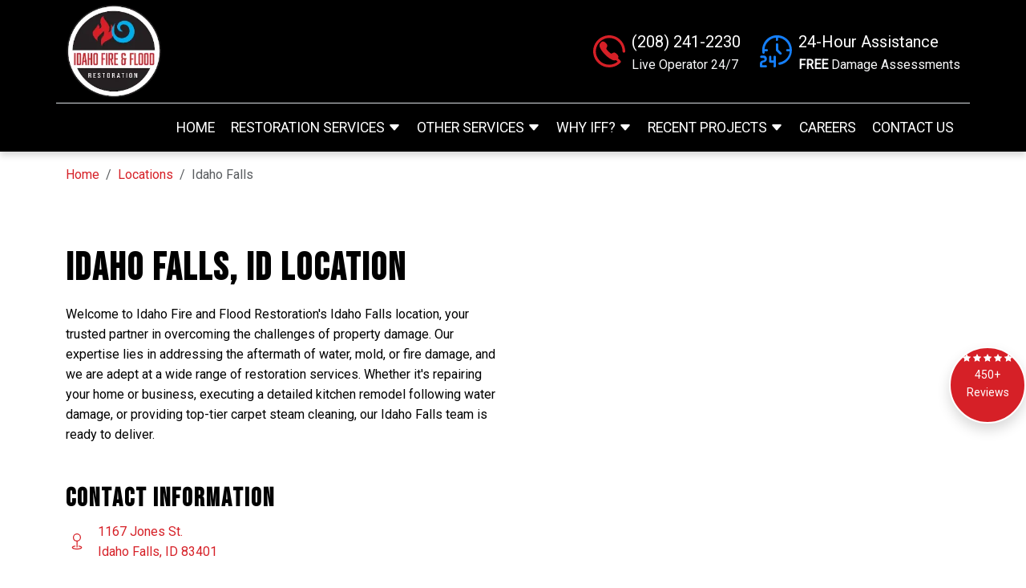

--- FILE ---
content_type: text/html;charset=UTF-8
request_url: https://www.idahofireandflood.com/idaho-falls
body_size: 16722
content:

<!DOCTYPE html>
<html lang="en" xmlns:fb="http://www.facebook.com/2008/fbml"><head><script>(function(w,i,g){w[g]=w[g]||[];if(typeof w[g].push=='function')w[g].push(i)})
(window,'GTM-PPL5J9N','google_tags_first_party');</script><script>(function(w,d,s,l){w[l]=w[l]||[];(function(){w[l].push(arguments);})('set', 'developer_id.dY2E1Nz', true);
		var f=d.getElementsByTagName(s)[0],
		j=d.createElement(s);j.async=true;j.src='/metrics/';
		f.parentNode.insertBefore(j,f);
		})(window,document,'script','dataLayer');</script>        <TITLE>Idaho Falls Location - Idaho Fire & Flood</TITLE>    <meta http-equiv="X-UA-Compatible" content="IE=edge">        <meta name="viewport" content="width=device-width, initial-scale=1">        <meta name="description" content="View our Idaho Falls, ID branch location. Idaho Fire & Flood is your trusted choice for disaster restoration services. ">    <meta name="keywords" content="Idaho Falls, where we are, our locations, our service area, find us, location">    <meta name="Revisit-After" content="30 Days">    <meta name="author" content="Idaho Fire & Flood Restoration" />    <meta name="robots" content="index, follow" />    <meta http-equiv="Content-Type" content="text/html; charset=utf-8">    <meta http-equiv="Cache-control" content="public">    <link href="https://www.unitedstatesbd.com" rel="preconnect" crossorigin>    <link rel="shortcut icon" href="https://www.unitedstatesbd.com/images/unitedstatesbdcom/bizwebsites/2410/faviconn.ico" type="image/x-icon" />    <!-- Google Tag Manager --><script>(function(w,d,s,l,i){w[l]=w[l]||[];w[l].push({'gtm.start':new Date().getTime(),event:'gtm.js'});var f=d.getElementsByTagName(s)[0],j=d.createElement(s),dl=l!='dataLayer'?'&l='+l:'';j.async=true;j.src='https://www.googletagmanager.com/gtm.js?id='+i+dl;f.parentNode.insertBefore(j,f);})(window,document,'script','dataLayer','GTM-PPL5J9N');</script><!-- End Google Tag Manager --> <link href="https://cdn.jsdelivr.net/npm/bootstrap@5.3.2/dist/css/bootstrap.min.css" rel="stylesheet" integrity="sha384-T3c6CoIi6uLrA9TneNEoa7RxnatzjcDSCmG1MXxSR1GAsXEV/Dwwykc2MPK8M2HN" crossorigin="anonymous">         <link rel="alternate" hreflang="en" href="https://www.idahofireandflood.com/idaho-falls" />        <link rel="alternate" hreflang="en-us" href="https://www.idahofireandflood.com/idaho-falls" />        <link rel="alternate" hreflang="x-default" href="https://www.idahofireandflood.com/idaho-falls" />        <meta property="og:url" content="https://www.idahofireandflood.com/idaho-falls" />        <meta name="twitter:url" content="https://www.idahofireandflood.com/idaho-falls" />    <style>.pagegallery .photo{color:#fff;display:inline-block;min-width:249px;min-height:249px;position:relative;border:5px solid;box-shadow:0 0 2px 2px rgba(0,0,0,.1);margin:10px 10px 30px}.pagegallery{text-align:center}.pagegallery .image{width:100%;height:100%;background-position:50%;background-size:cover}.pagegallery .photo a{position:absolute;top:0;left:0;width:100%;height:100%}.pagegallery .photo p{padding-top:10px}.gallerydesc{min-height:45px;padding-top:10px;max-width:165px}@media (max-width:480px){.pagegallery .photo{min-width:184px;min-height:184px}}</style><link rel="preconnect" href="https://fonts.googleapis.com"> <link rel="preconnect" href="https://fonts.gstatic.com" crossorigin> <link href="https://fonts.googleapis.com/css2?family=Bebas+Neue&family=Roboto&display=swap" rel="stylesheet">             <link href="/styles/webCustomCss.css" rel="stylesheet" type="text/css" media="all" />        <meta property="og:site_name" content="Idaho Fire and Flood Restoration" /> <meta property="og:type" content="website"> <meta property="og:image" content="https://www.unitedstatesbd.com/images/unitedstatesbdcom/bizcategories/14840/image/Shortcuts/open-graph-logo.jpg" /> <meta property="og:image:width" content="1200" /> <meta property="og:image:height" content="630" /> <meta property="og:title" content="Idaho Falls Location - Idaho Fire & Flood" /> <meta property="og:description" content="View our Idaho Falls, ID branch location. Idaho Fire & Flood is your trusted choice for disaster restoration services. " /><meta name="twitter:site" content="@IdahoFireFld" /><meta name="twitter:title" content="Idaho Falls Location - Idaho Fire & Flood" /><meta name="twitter:description" content="View our Idaho Falls, ID branch location. Idaho Fire & Flood is your trusted choice for disaster restoration services. " /><meta name="twitter:card" content="summary_large_image" /><meta name="twitter:image" content="https://www.unitedstatesbd.com/images/unitedstatesbdcom/bizcategories/14840/image/Shortcuts/x-card-logo.jpg" /><meta name="twitter:image:alt" content="View our Idaho Falls, ID branch location. Idaho Fire & Flood is your trusted choice for disaster restoration services. " /><meta property="fb:pages" content="115319318574247, 111291423843729" /><link rel="apple-touch-icon" sizes="57x57" href="https://www.unitedstatesbd.com/images/unitedstatesbdcom/bizcategories/14840/image/Shortcuts/apple-icon-57x57.png"><link rel="apple-touch-icon" sizes="60x60" href="https://www.unitedstatesbd.com/images/unitedstatesbdcom/bizcategories/14840/image/Shortcuts/apple-icon-60x60.png"><link rel="apple-touch-icon" sizes="72x72" href="https://www.unitedstatesbd.com/images/unitedstatesbdcom/bizcategories/14840/image/Shortcuts/apple-icon-72x72.png"><link rel="apple-touch-icon" sizes="76x76" href="https://www.unitedstatesbd.com/images/unitedstatesbdcom/bizcategories/14840/image/Shortcuts/apple-icon-76x76.png"><link rel="apple-touch-icon" sizes="114x114" href="https://www.unitedstatesbd.com/images/unitedstatesbdcom/bizcategories/14840/image/Shortcuts/apple-icon-114x114.png"><link rel="apple-touch-icon" sizes="120x120" href="https://www.unitedstatesbd.com/images/unitedstatesbdcom/bizcategories/14840/image/Shortcuts/apple-icon-120x120.png"><link rel="apple-touch-icon" sizes="144x144" href="https://www.unitedstatesbd.com/images/unitedstatesbdcom/bizcategories/14840/image/Shortcuts/apple-icon-144x144.png"><link rel="apple-touch-icon" sizes="152x152" href="https://www.unitedstatesbd.com/images/unitedstatesbdcom/bizcategories/14840/image/Shortcuts/apple-icon-152x152.png"><link rel="apple-touch-icon" sizes="180x180" href="https://www.unitedstatesbd.com/images/unitedstatesbdcom/bizcategories/14840/image/Shortcuts/apple-icon-180x180.png"><link rel="icon" type="image/png" sizes="192x192" href="https://www.unitedstatesbd.com/images/unitedstatesbdcom/bizcategories/14840/image/Shortcuts/android-icon-192x192.png"><link rel="icon" type="image/png" sizes="32x32" href="https://www.unitedstatesbd.com/images/unitedstatesbdcom/bizcategories/14840/image/Shortcuts/favicon-32x32.png"><link rel="icon" type="image/png" sizes="96x96" href="https://www.unitedstatesbd.com/images/unitedstatesbdcom/bizcategories/14840/image/Shortcuts/favicon-96x96.png"><link rel="icon" type="image/png" sizes="16x16" href="https://www.unitedstatesbd.com/images/unitedstatesbdcom/bizcategories/14840/image/Shortcuts/favicon-16x16.png"><meta name="msapplication-TileColor" content="#ffffff"><meta name="msapplication-TileImage" content="https://www.unitedstatesbd.com/images/unitedstatesbdcom/bizcategories/14840/image/Shortcuts/ms-icon-144x144.png"><meta name="theme-color" content="#ffffff"><script type='application/ld+json'> { "@context": "http://www.schema.org", "@graph":[ { "@type": "WebSite", "name": "Idaho Fire and Flood Restoration", "alternateName": "Idaho Fire and Flood Restoration", "url": "https://www.idahofireandflood.com" }, { "@type": "Blog", "url": "https://www.idahofireandflood.com/blog" }, { "@type": "Organization", "name": "Idaho Fire and Flood Restoration", "alternateName": "Idaho Fire and Flood Restoration", "url": "https://www.idahofireandflood.com", "logo": { "@type": "ImageObject", "url": "https://www.unitedstatesbd.com/images/unitedstatesbdcom/bizcategories/14840/image/Shortcuts/schema1x1.webp" }, "contactPoint": { "@type": "ContactPoint", "telephone": "2082412230", "contactType": ["customer service", "technical support", "billing support", "sales", "bill payment", "emergency"], "areaServed": "US", "availableLanguage": "en" }, "sameAs": [ "https://www.idahofireandflood.com" ] } ,{ "@context": "https://schema.org", "@type": ["LocalBusiness","HomeAndConstructionBusiness","ProfessionalService"], "name": "Idaho Fire and Flood Restoration", "address": { "@type": "PostalAddress", "streetAddress": "5695 Industry Way", "addressLocality": "Chubbuck", "addressRegion": "ID", "postalCode": "83202", "addressCountry": "United States" }, "image": [ "https://www.unitedstatesbd.com/images/unitedstatesbdcom/bizcategories/14840/image/Shortcuts/schema1x1.webp", "https://www.unitedstatesbd.com/images/unitedstatesbdcom/bizcategories/14840/image/Shortcuts/schema4x3.webp", "https://www.unitedstatesbd.com/images/unitedstatesbdcom/bizcategories/14840/image/Shortcuts/schema16x9.webp" ], "logo": { "@type": "ImageObject", "url": "https://www.unitedstatesbd.com/images/unitedstatesbdcom/bizcategories/14840/image/Shortcuts/schema1x1.webp" }, "email": "mason.clinger@idahofireandflood.com", "telePhone": "2082412230", "url": "https://www.idahofireandflood.com", "openingHours": "Mo,Tu,We,Th,Fr,Sa,Su 00-23:59", "openingHoursSpecification": [{ "@type": "OpeningHoursSpecification", "dayOfWeek": [ "Monday", "Tuesday", "Wednesday", "Thursday", "Friday", "Saturday", "Sunday" ], "opens": "00:00", "closes": "23:59" }], "geo": { "@type": "GeoCoordinates", "latitude": "42.936633", "longitude": "-112.463816" }, "areaServed": { "@type": "GeoCircle", "geoMidpoint": { "@type": "GeoCoordinates", "latitude": "42.936633", "longitude": "-112.463816" }, "geoRadius": "96560" }, "aggregateRating": { "@type": "AggregateRating", "ratingValue": "4.2", "reviewCount": "99" }, "review": { "@type": "Review", "reviewRating": { "@type": "Rating", "ratingValue": "5", "bestRating": "5" }, "author": { "@type": "Person", "name": "Caterina Locklear" }, "datePublished": "2024-01-18", "description": "I was so pleased Justin was so nice and professional and very personal help me with everything and was very confident in his work I am very pleased I give him 10 Stars thank you Justin for everything" }, "priceRange":"$$$", "sameAs": [ "https://www.facebook.com/idahofireandflood/","https://www.instagram.com/idaho_fire_and_flood/","https://www.youtube.com/@idahofirefloodcleaningrest1406","https://goo.gl/maps/NWjwwtH4ne5JjmQf8","https://www.yelp.com/biz/idaho-fire-and-flood-restoration-chubbuck-2" ] } ,{ "@context": "https://schema.org", "@type": ["LocalBusiness","HomeAndConstructionBusiness","ProfessionalService"], "name": "Idaho Fire and Flood Restoration", "address": { "@type": "PostalAddress", "streetAddress": "412 East 41st St.", "addressLocality": "Garden City", "addressRegion": "ID", "postalCode": "83714", "addressCountry": "United States" }, "image": [ "https://www.unitedstatesbd.com/images/unitedstatesbdcom/bizcategories/14840/image/Shortcuts/schema1x1.webp", "https://www.unitedstatesbd.com/images/unitedstatesbdcom/bizcategories/14840/image/Shortcuts/schema4x3.webp", "https://www.unitedstatesbd.com/images/unitedstatesbdcom/bizcategories/14840/image/Shortcuts/schema16x9.webp" ], "logo": { "@type": "ImageObject", "url": "https://www.unitedstatesbd.com/images/unitedstatesbdcom/bizcategories/14840/image/Shortcuts/schema1x1.webp" }, "email": "mason.clinger@idahofireandflood.com", "telePhone": "2082412230", "url": "https://www.idahofireandflood.com", "openingHours": "Mo,Tu,We,Th,Fr,Sa,Su 00-23:59", "openingHoursSpecification": [{ "@type": "OpeningHoursSpecification", "dayOfWeek": [ "Monday", "Tuesday", "Wednesday", "Thursday", "Friday", "Saturday", "Sunday" ], "opens": "00:00", "closes": "23:59" }], "geo": { "@type": "GeoCoordinates", "latitude": "43.634280", "longitude": "-116.244462" }, "areaServed": { "@type": "GeoCircle", "geoMidpoint": { "@type": "GeoCoordinates", "latitude": "43.634280", "longitude": "-116.244462" }, "geoRadius": "96560" }, "aggregateRating": { "@type": "AggregateRating", "ratingValue": "4.8", "reviewCount": "21" }, "review": { "@type": "Review", "reviewRating": { "@type": "Rating", "ratingValue": "5", "bestRating": "5" }, "author": { "@type": "Person", "name": "M Holt" }, "datePublished": "2023-12-29", "description": "Fast, courteous and knowledgeable folks all around. I highly recommended using them." }, "priceRange":"$$$", "sameAs": [ "https://www.facebook.com/IdahofireandfloodIF/?ref=br_rs","https://www.instagram.com/IdahofireandfloodIF","https://www.youtube.com/@idahofirefloodcleaningrest1406","https://goo.gl/maps/w5XimveM7TRGcV3o6","https://www.yelp.com/biz/idaho-fire-and-flood-restoration-idaho-falls-2" ] } ,{ "@context": "https://schema.org", "@type": ["LocalBusiness","HomeAndConstructionBusiness","ProfessionalService"], "name": "Idaho Fire and Flood Restoration", "address": { "@type": "PostalAddress", "streetAddress": "1167 Jones St.", "addressLocality": "Idaho Falls", "addressRegion": "ID", "postalCode": "83401", "addressCountry": "United States" }, "image": [ "https://www.unitedstatesbd.com/images/unitedstatesbdcom/bizcategories/14840/image/Shortcuts/schema1x1.webp", "https://www.unitedstatesbd.com/images/unitedstatesbdcom/bizcategories/14840/image/Shortcuts/schema4x3.webp", "https://www.unitedstatesbd.com/images/unitedstatesbdcom/bizcategories/14840/image/Shortcuts/schema16x9.webp" ], "logo": { "@type": "ImageObject", "url": "https://www.unitedstatesbd.com/images/unitedstatesbdcom/bizcategories/14840/image/Shortcuts/schema1x1.webp" }, "email": "", "telePhone": "2082412230", "url": "https://www.idahofireandflood.com", "openingHours": "Mo,Tu,We,Th,Fr,Sa,Su 00-23:59", "openingHoursSpecification": [{ "@type": "OpeningHoursSpecification", "dayOfWeek": [ "Monday", "Tuesday", "Wednesday", "Thursday", "Friday", "Saturday", "Sunday" ], "opens": "00:00", "closes": "23:59" }], "geo": { "@type": "GeoCoordinates", "latitude": "43.508288", "longitude": "-112.007698" }, "areaServed": { "@type": "GeoCircle", "geoMidpoint": { "@type": "GeoCoordinates", "latitude": "43.508288", "longitude": "-112.007698" }, "geoRadius": "96560" }, "aggregateRating": { "@type": "AggregateRating", "ratingValue": "4.5", "reviewCount": "22" }, "review": { "@type": "Review", "reviewRating": { "@type": "Rating", "ratingValue": "5", "bestRating": "5" }, "author": { "@type": "Person", "name": "Andrew Trusty Jr" }, "datePublished": "2022-06-10", "description": "Mike and team were awesome in returning my flooded basement back to normal. Very easy to work with. Highly recommended." }, "priceRange":"$$$", "sameAs": [ "https://www.facebook.com/IdahofireandfloodIF","https://www.instagram.com/idahofireandfloodif/","https://www.youtube.com/@idahofirefloodcleaningrest1406","https://goo.gl/maps/axF6VR32W5c8n4qS7","https://www.yelp.com/biz/idaho-fire-and-flood-restoration-idaho-falls" ] } ,{ "@context": "https://schema.org", "@type": ["LocalBusiness","HomeAndConstructionBusiness","ProfessionalService"], "name": "Idaho Fire and Flood Restoration", "address": { "@type": "PostalAddress", "streetAddress": "19833 Middleton Rd", "addressLocality": "Caldwell", "addressRegion": "ID", "postalCode": "83605", "addressCountry": "United States" }, "image": [ "https://www.unitedstatesbd.com/images/unitedstatesbdcom/bizcategories/14840/image/Shortcuts/schema1x1.webp", "https://www.unitedstatesbd.com/images/unitedstatesbdcom/bizcategories/14840/image/Shortcuts/schema4x3.webp", "https://www.unitedstatesbd.com/images/unitedstatesbdcom/bizcategories/14840/image/Shortcuts/schema16x9.webp" ], "logo": { "@type": "ImageObject", "url": "https://www.unitedstatesbd.com/images/unitedstatesbdcom/bizcategories/14840/image/Shortcuts/schema1x1.webp" }, "email": "mason.clinger@idahofireandflood.com", "telePhone": "2082412230", "url": "https://www.idahofireandflood.com", "openingHours": "Mo,Tu,We,Th,Fr,Sa,Su 00-23:59", "openingHoursSpecification": [{ "@type": "OpeningHoursSpecification", "dayOfWeek": [ "Monday", "Tuesday", "Wednesday", "Thursday", "Friday", "Saturday", "Sunday" ], "opens": "00:00", "closes": "23:59" }], "geo": { "@type": "GeoCoordinates", "latitude": "43.6604938", "longitude": "-116.6172691" }, "areaServed": { "@type": "GeoCircle", "geoMidpoint": { "@type": "GeoCoordinates", "latitude": "43.6604938", "longitude": "-116.6172691" }, "geoRadius": "96560" }, "aggregateRating": { "@type": "AggregateRating", "ratingValue": "3.5", "reviewCount": "6" }, "priceRange":"$$$", "sameAs": [ ] } ,{ "@context": "https://schema.org", "@type": ["LocalBusiness","HomeAndConstructionBusiness","ProfessionalService"], "name": "Idaho Fire and Flood Restoration", "address": { "@type": "PostalAddress", "streetAddress": "2601 Pole Line Rd", "addressLocality": "Pocatello", "addressRegion": "ID", "postalCode": "83605", "addressCountry": "United States" }, "image": [ "https://www.unitedstatesbd.com/images/unitedstatesbdcom/bizcategories/14840/image/Shortcuts/schema1x1.webp", "https://www.unitedstatesbd.com/images/unitedstatesbdcom/bizcategories/14840/image/Shortcuts/schema4x3.webp", "https://www.unitedstatesbd.com/images/unitedstatesbdcom/bizcategories/14840/image/Shortcuts/schema16x9.webp" ], "logo": { "@type": "ImageObject", "url": "https://www.unitedstatesbd.com/images/unitedstatesbdcom/bizcategories/14840/image/Shortcuts/schema1x1.webp" }, "email": "mason.clinger@idahofireandflood.com", "telePhone": "2082412230", "url": "https://www.idahofireandflood.com", "openingHours": "Mo,Tu,We,Th,Fr,Sa,Su 00-23:59", "openingHoursSpecification": [{ "@type": "OpeningHoursSpecification", "dayOfWeek": [ "Monday", "Tuesday", "Wednesday", "Thursday", "Friday", "Saturday", "Sunday" ], "opens": "00:00", "closes": "23:59" }], "geo": { "@type": "GeoCoordinates", "latitude": "42.8864025", "longitude": "-112.4691293" }, "areaServed": { "@type": "GeoCircle", "geoMidpoint": { "@type": "GeoCoordinates", "latitude": "42.8864025", "longitude": "-112.4691293" }, "geoRadius": "96560" }, "aggregateRating": { "@type": "AggregateRating", "ratingValue": "5", "reviewCount": "1" }, "priceRange":"$$$", "sameAs": [ ] } ]}</script><link rel="preload" fetchpriority="high" href="https://connect.podium.com/widget.js#ORG_TOKEN=df71bc49-a11c-4375-8f8e-b1a5d5915ed3" as="script">     </head><body><!-- Google Tag Manager (noscript) --><noscript><iframe src="https://www.googletagmanager.com/ns.html?id=GTM-PPL5J9N"height="0" width="0" style="display:none;visibility:hidden"></iframe></noscript><!-- End Google Tag Manager (noscript) --> <div id="aio-wrapper"><div><div id="map2" style="display:none;"></div><a class="reviewCircle text-center shadow text-decoration-none" href="/reviews" title="View testimonials from our customers!" target="_self"> <svg xmlns="http://www.w3.org/2000/svg" width="10" height="10" fill="currentColor" class="bi bi-star-fill text-white" viewBox="0 0 16 16"> <path d="M3.612 15.443c-.386.198-.824-.149-.746-.592l.83-4.73L.173 6.765c-.329-.314-.158-.888.283-.95l4.898-.696L7.538.792c.197-.39.73-.39.927 0l2.184 4.327 4.898.696c.441.062.612.636.282.95l-3.522 3.356.83 4.73c.078.443-.36.79-.746.592L8 13.187l-4.389 2.256z"/> </svg> <svg xmlns="http://www.w3.org/2000/svg" width="10" height="10" fill="currentColor" class="bi bi-star-fill text-white" viewBox="0 0 16 16"> <path d="M3.612 15.443c-.386.198-.824-.149-.746-.592l.83-4.73L.173 6.765c-.329-.314-.158-.888.283-.95l4.898-.696L7.538.792c.197-.39.73-.39.927 0l2.184 4.327 4.898.696c.441.062.612.636.282.95l-3.522 3.356.83 4.73c.078.443-.36.79-.746.592L8 13.187l-4.389 2.256z"/> </svg> <svg xmlns="http://www.w3.org/2000/svg" width="10" height="10" fill="currentColor" class="bi bi-star-fill text-white" viewBox="0 0 16 16"> <path d="M3.612 15.443c-.386.198-.824-.149-.746-.592l.83-4.73L.173 6.765c-.329-.314-.158-.888.283-.95l4.898-.696L7.538.792c.197-.39.73-.39.927 0l2.184 4.327 4.898.696c.441.062.612.636.282.95l-3.522 3.356.83 4.73c.078.443-.36.79-.746.592L8 13.187l-4.389 2.256z"/> </svg> <svg xmlns="http://www.w3.org/2000/svg" width="10" height="10" fill="currentColor" class="bi bi-star-fill text-white" viewBox="0 0 16 16"> <path d="M3.612 15.443c-.386.198-.824-.149-.746-.592l.83-4.73L.173 6.765c-.329-.314-.158-.888.283-.95l4.898-.696L7.538.792c.197-.39.73-.39.927 0l2.184 4.327 4.898.696c.441.062.612.636.282.95l-3.522 3.356.83 4.73c.078.443-.36.79-.746.592L8 13.187l-4.389 2.256z"/> </svg> <svg xmlns="http://www.w3.org/2000/svg" width="10" height="10" fill="currentColor" class="bi bi-star-fill text-white" viewBox="0 0 16 16"> <path d="M3.612 15.443c-.386.198-.824-.149-.746-.592l.83-4.73L.173 6.765c-.329-.314-.158-.888.283-.95l4.898-.696L7.538.792c.197-.39.73-.39.927 0l2.184 4.327 4.898.696c.441.062.612.636.282.95l-3.522 3.356.83 4.73c.078.443-.36.79-.746.592L8 13.187l-4.389 2.256z"/> </svg> <p class="mb-0">450+</p> <p class="mb-0">Reviews</p></a></div><div class="nav-wrapper bg-black"><div class="container py-1 border-bottom d-none d-lg-block"> <div class="row align-items-center"> <div class="col-lg-4"> <a class="d-block" href="/" target="_self" title="Return to Home"> <picture> <source type="image/webp" srcset="https://www.unitedstatesbd.com/images/unitedstatesbdcom/bizcategories/14840/image/Logo/Idaho-Fire-%26-Flood-Logo-Round.webp"> <source type="image/png" srcset="https://www.unitedstatesbd.com/images/unitedstatesbdcom/bizcategories/14840/image/Logo/Idaho-Fire-%26-Flood-Logo-Round.png"> <img alt="Idaho Fire and Flood Restoration" title="Idaho Fire and Flood Restoration" src="" loading="eager" width="120" height="120" /> </picture> </a> </div> <div class="col-lg-8"> <div class="row justify-content-end"> <div class="col-auto"> <div class="d-flex align-items-center"> <svg class="text-danger" fill="currentColor" height="40" viewbox="0 0 16 16" width="40" xml:space="preserve" xmlns="http://www.w3.org/2000/svg"><path d="M16,8.16c-0.04,0.08-0.07,0.16-0.12,0.23c-0.17,0.24-0.47,0.34-0.74,0.25c-0.28-0.09-0.47-0.34-0.47-0.65c-0.01-0.64-0.09-1.27-0.28-1.89c-0.41-1.36-1.18-2.47-2.29-3.34c-0.91-0.72-1.95-1.17-3.1-1.34C7.47,1.2,6.03,1.45,4.7,2.23C3.23,3.09,2.2,4.31,1.68,5.93c-0.61,1.89-0.42,3.72,0.59,5.43c0.93,1.58,2.29,2.63,4.07,3.07c2.13,0.54,4.08,0.09,5.82-1.25c0.01-0.01,0.01-0.02,0.01-0.01c-0.26-0.28-0.52-0.55-0.78-0.83c-0.67,0.33-1.3,0.14-1.92-0.12c-0.89-0.37-1.68-0.9-2.4-1.55C6.24,9.94,5.45,9.16,4.73,8.3c-0.6-0.72-1.09-1.51-1.41-2.39C3.18,5.5,3.11,5.07,3.19,4.64C3.24,4.38,3.4,4.2,3.55,4.01c0.18-0.22,0.36-0.45,0.57-0.64c0.37-0.35,0.81-0.41,1.27-0.2c0.66,0.31,1.16,0.8,1.51,1.44c0.24,0.43,0.2,0.85-0.02,1.27C6.83,5.98,6.76,6.09,6.69,6.2C6.51,6.47,6.52,6.75,6.71,7c0.57,0.75,1.22,1.4,1.97,1.97C8.93,9.16,9.2,9.16,9.46,8.99c0.28-0.19,0.57-0.34,0.91-0.37c0.22-0.02,0.43,0.02,0.62,0.12c0.65,0.33,1.16,0.83,1.49,1.48c0.21,0.42,0.19,0.74-0.09,1.26c0.09,0.08,0.2,0.17,0.29,0.26c0.31,0.3,0.62,0.6,0.92,0.91c0.35,0.34,0.34,0.72-0.01,1.06c-1.15,1.11-2.5,1.84-4.07,2.13c-2.38,0.44-4.55-0.07-6.46-1.56c-1.69-1.32-2.69-3.07-2.99-5.19C-0.49,5.06,2.1,1.24,6.05,0.25c0.43-0.11,0.87-0.15,1.3-0.22C7.39,0.02,7.43,0.01,7.47,0c0.35,0,0.71,0,1.06,0C8.72,0.03,8.91,0.05,9.1,0.07c1.58,0.23,2.99,0.86,4.18,1.93c1.44,1.28,2.32,2.88,2.62,4.79c0.04,0.22,0.06,0.45,0.09,0.68C16,7.7,16,7.93,16,8.16z"></path></svg> <div class="ps-2 text-white"> <a class="text-inherit text-decoration-none" href="tel:2082412230" target="_self"><span class="fs-5"> (208) 241-2230</span> <span class="d-block fs-7 text-light">Live Operator 24/7</span></a> </div> </div> </div> <div class="col-auto"> <div class="d-flex align-items-center"> <svg class="text-primary" fill="currentColor" height="40" viewbox="0 0 16 16" width="40" xml:space="preserve" xmlns="http://www.w3.org/2000/svg"> <path d="M14.8,8c-0.4,0-0.8,0-1.1,0c-0.3,0-0.5-0.2-0.6-0.5c0-0.4,0.2-0.6,0.6-0.6c0.4,0,0.7,0,1.1,0C14.6,4,12.2,1.4,9.1,1.2c0,0.4,0,0.7,0,1c0,0.4-0.4,0.7-0.8,0.6C8.1,2.7,8,2.6,8,2.3c0-0.4,0-0.7,0-1.1C6.7,1.3,5.5,1.8,4.5,2.7c-1.3,1.1-2,2.5-2.2,4.2c0.4,0,0.7,0,1.1,0C3.8,6.9,4,7.1,4,7.4C4,7.8,3.8,8,3.4,8C3.3,8,3.1,8,2.9,8C2.7,8,2.6,8,2.4,8c0,0.2,0,0.3,0,0.5c0,0.4-0.2,0.7-0.5,0.7c-0.4,0-0.6-0.2-0.7-0.6C1.1,7.4,1.1,6.3,1.5,5.1c0.9-2.5,2.6-4.2,5.2-4.9c4.1-1.1,8.2,1.5,9.1,5.6c0.8,3.6-1.2,7.3-4.6,8.6c-0.4,0.1-0.8,0.2-1.2,0.3c-0.4,0.1-0.7-0.1-0.8-0.5c-0.1-0.3,0.2-0.6,0.6-0.7c1.4-0.3,2.6-0.9,3.6-2c0.9-1,1.4-2.2,1.5-3.5C14.8,8.1,14.9,8.1,14.8,8C14.8,8,14.8,8,14.8,8z"></path> <path d="M1.2,14.9c0.5,0,1,0,1.5,0c0.1,0,0.2,0,0.3,0c0.3,0,0.5,0.2,0.5,0.6c0,0.3-0.2,0.6-0.5,0.6c-0.8,0-1.6,0-2.4,0C0.3,16,0,15.8,0,15.5c0-0.5,0-1,0-1.5c0.1-0.9,0.8-1.4,1.7-1.5c0.5,0,0.7-0.4,0.6-0.8c-0.1-0.2-0.3-0.4-0.5-0.4c-0.4,0-0.8,0-1.1,0c-0.4,0-0.7-0.4-0.5-0.8c0.1-0.2,0.2-0.4,0.4-0.4c0.5,0,1,0,1.5,0c0.9,0.1,1.5,0.9,1.4,1.8c-0.1,0.9-0.7,1.5-1.6,1.6c-0.5,0-0.7,0.2-0.7,0.7C1.2,14.6,1.2,14.7,1.2,14.9z"></path> <path d="M6.9,13.7c-0.6,0-1.1,0-1.6,0c-0.5,0-0.7-0.2-0.7-0.7c0-0.7,0-1.5,0-2.2c0-0.3,0.2-0.6,0.5-0.6c0.4,0,0.6,0.2,0.6,0.6c0,0.5,0,1,0,1.5c0,0.1,0,0.1,0,0.2c0.4,0,0.7,0,1.1,0c0-0.1,0-0.1,0-0.2c0-0.5,0-1,0-1.5c0-0.4,0.2-0.6,0.6-0.6c0.4,0,0.6,0.2,0.6,0.6c0,1.5,0,3,0,4.5C8,15.8,7.8,16,7.4,16c-0.4,0-0.6-0.2-0.6-0.6C6.9,14.8,6.9,14.3,6.9,13.7z"></path> <path d="M8,6c0-0.5,0-0.9,0-1.4C8,4.2,8.2,4,8.6,4c0.3,0,0.6,0.2,0.6,0.6c0,0.8,0,1.6,0,2.4c0,0.1,0,0.2,0.1,0.3c0.5,0.5,0.9,0.9,1.4,1.4c0.3,0.3,0.3,0.6,0,0.8c-0.2,0.2-0.5,0.2-0.8,0C9.4,9.1,9,8.7,8.6,8.2C7.9,7.5,8,7.8,8,6.9C8,6.6,8,6.3,8,6z"></path> </svg> <div class="ps-2 text-white"> <span class="fs-5">24-Hour Assistance</span> <span class="d-block fs-7 text-light"> <strong>FREE</strong>  Damage Assessments</span> </div> </div> </div> </div> </div> </div></div> <nav class="navbar navbar-expand-lg navbar-dark bg-black"> <div class="container"> <a class="navbar-brand d-none" href="/" title="Idaho Fire and Flood Restoration" target="_self"> <picture> <source type="image/webp" srcset="https://www.unitedstatesbd.com/images/unitedstatesbdcom/bizcategories/14840/image/Logo/Idaho-Fire-%26-Flood-Logo-Round.webp"> <source type="image/png" srcset="https://www.unitedstatesbd.com/images/unitedstatesbdcom/bizcategories/14840/image/Logo/Idaho-Fire-%26-Flood-Logo-Round.png"> <img alt="Idaho Fire and Flood Restoration" title="Idaho Fire and Flood Restoration" src="" loading="lazy" width="90" height="90" /> </picture> </a> <button class="navbar-toggler" type="button" data-bs-toggle="offcanvas" data-bs-target="#mobileMenu" aria-controls="mobileMenu" aria-label="mobileMenu"> <span class="navbar-toggler-icon"></span> </button> <div class="collapse navbar-collapse justify-content-between" id="navbarSupportedContent"> <ul class="nav soc-icons mt-n1 d-none"> <li class="nav-item"> <a class="nav-link" title="Like and Follow us on Facebook" href="https://www.facebook.com/idahofireandflood/" rel="noopener" target="_blank"> <svg xmlns="http://www.w3.org/2000/svg" width="16" height="16" fill="currentColor" class="bi bi-facebook" viewBox="0 0 16 16"><path d="M16 8.049c0-4.446-3.582-8.05-8-8.05C3.58 0-.002 3.603-.002 8.05c0 4.017 2.926 7.347 6.75 7.951v-5.625h-2.03V8.05H6.75V6.275c0-2.017 1.195-3.131 3.022-3.131.876 0 1.791.157 1.791.157v1.98h-1.009c-.993 0-1.303.621-1.303 1.258v1.51h2.218l-.354 2.326H9.25V16c3.824-.604 6.75-3.934 6.75-7.951z"/></svg> </a> </li> <li class="nav-item"> <a class="nav-link" title="Follow us on Instagram" href="https://www.instagram.com/idaho_fire_and_flood/" rel="noopener" target="_blank"> <svg xmlns="http://www.w3.org/2000/svg" width="16" height="16" fill="currentColor" class="bi bi-instagram" viewBox="0 0 16 16"><path d="M8 0C5.829 0 5.556.01 4.703.048 3.85.088 3.269.222 2.76.42a3.917 3.917 0 0 0-1.417.923A3.927 3.927 0 0 0 .42 2.76C.222 3.268.087 3.85.048 4.7.01 5.555 0 5.827 0 8.001c0 2.172.01 2.444.048 3.297.04.852.174 1.433.372 1.942.205.526.478.972.923 1.417.444.445.89.719 1.416.923.51.198 1.09.333 1.942.372C5.555 15.99 5.827 16 8 16s2.444-.01 3.298-.048c.851-.04 1.434-.174 1.943-.372a3.916 3.916 0 0 0 1.416-.923c.445-.445.718-.891.923-1.417.197-.509.332-1.09.372-1.942C15.99 10.445 16 10.173 16 8s-.01-2.445-.048-3.299c-.04-.851-.175-1.433-.372-1.941a3.926 3.926 0 0 0-.923-1.417A3.911 3.911 0 0 0 13.24.42c-.51-.198-1.092-.333-1.943-.372C10.443.01 10.172 0 7.998 0h.003zm-.717 1.442h.718c2.136 0 2.389.007 3.232.046.78.035 1.204.166 1.486.275.373.145.64.319.92.599.28.28.453.546.598.92.11.281.24.705.275 1.485.039.843.047 1.096.047 3.231s-.008 2.389-.047 3.232c-.035.78-.166 1.203-.275 1.485a2.47 2.47 0 0 1-.599.919c-.28.28-.546.453-.92.598-.28.11-.704.24-1.485.276-.843.038-1.096.047-3.232.047s-2.39-.009-3.233-.047c-.78-.036-1.203-.166-1.485-.276a2.478 2.478 0 0 1-.92-.598 2.48 2.48 0 0 1-.6-.92c-.109-.281-.24-.705-.275-1.485-.038-.843-.046-1.096-.046-3.233 0-2.136.008-2.388.046-3.231.036-.78.166-1.204.276-1.486.145-.373.319-.64.599-.92.28-.28.546-.453.92-.598.282-.11.705-.24 1.485-.276.738-.034 1.024-.044 2.515-.045v.002zm4.988 1.328a.96.96 0 1 0 0 1.92.96.96 0 0 0 0-1.92zm-4.27 1.122a4.109 4.109 0 1 0 0 8.217 4.109 4.109 0 0 0 0-8.217zm0 1.441a2.667 2.667 0 1 1 0 5.334 2.667 2.667 0 0 1 0-5.334z"/></svg> </a> </li> <li class="nav-item"> <a class="nav-link" title="Subscribe to our YouTube Channel" href="https://www.youtube.com/@idahofirefloodcleaningrest1406" rel="noopener" target="_blank"> <svg xmlns="http://www.w3.org/2000/svg" width="16" height="16" fill="currentColor" class="bi bi-youtube" viewBox="0 0 16 16"><path d="M8.051 1.999h.089c.822.003 4.987.033 6.11.335a2.01 2.01 0 0 1 1.415 1.42c.101.38.172.883.22 1.402l.01.104.022.26.008.104c.065.914.073 1.77.074 1.957v.075c-.001.194-.01 1.108-.082 2.06l-.008.105-.009.104c-.05.572-.124 1.14-.235 1.558a2.007 2.007 0 0 1-1.415 1.42c-1.16.312-5.569.334-6.18.335h-.142c-.309 0-1.587-.006-2.927-.052l-.17-.006-.087-.004-.171-.007-.171-.007c-1.11-.049-2.167-.128-2.654-.26a2.007 2.007 0 0 1-1.415-1.419c-.111-.417-.185-.986-.235-1.558L.09 9.82l-.008-.104A31.4 31.4 0 0 1 0 7.68v-.123c.002-.215.01-.958.064-1.778l.007-.103.003-.052.008-.104.022-.26.01-.104c.048-.519.119-1.023.22-1.402a2.007 2.007 0 0 1 1.415-1.42c.487-.13 1.544-.21 2.654-.26l.17-.007.172-.006.086-.003.171-.007A99.788 99.788 0 0 1 7.858 2h.193zM6.4 5.209v4.818l4.157-2.408L6.4 5.209z"/></svg> </a> </li> <li class="nav-item"> <a class="nav-link" title="Review us on Google" href="https://goo.gl/maps/NWjwwtH4ne5JjmQf8" rel="noopener" target="_blank"> <svg xmlns="http://www.w3.org/2000/svg" width="18" height="18" fill="currentColor" viewBox="0 0 172 172"><path d="M31.93422,13.76c-6.17228,0 -11.6203,4.14587 -13.26281,10.09828l-11.79141,42.75812v0.4636c0,12.30924 10.05076,22.36 22.36,22.36c7.95684,0 14.94856,-4.21345 18.91328,-10.50813c3.95219,6.30449 10.94878,10.50813 18.92672,10.50813c7.97793,0 14.97453,-4.20363 18.92672,-10.50813c3.96472,6.29468 10.95644,10.50813 18.91328,10.50813c7.96014,0 14.95616,-4.21582 18.92,-10.51485c3.96384,6.29902 10.95986,10.51485 18.92,10.51485c12.30924,0 22.36,-10.05076 22.36,-22.36v-0.4636l-11.79813,-42.75812c-1.64208,-5.95083 -7.08822,-10.09828 -13.26281,-10.09828zM31.93422,20.64h19.15515l-5.69078,41.28h-30.08656l9.99078,-36.2275c0.8274,-2.99847 3.52257,-5.0525 6.63141,-5.0525zM89.44,20.64h24.52344l5.69078,41.28h-30.21422zM51.6,61.92h30.96v5.16c0,0.58099 0.04338,1.1499 0.08735,1.72h-31.04735v-1.72zM126.6014,61.92h30.08656l1.49828,5.43547c-0.00903,0.49512 -0.1145,0.96212 -0.16797,1.44453h-30.5636c-0.06329,-0.57231 -0.17469,-1.12994 -0.17469,-1.72v-0.23515zM13.98172,68.8h30.56359c-0.8583,7.76135 -7.30318,13.76 -15.30531,13.76c-7.99703,0 -14.39861,-6.0041 -15.25828,-13.76zM89.78265,68.8h30.27469c-0.88547,7.73182 -7.15606,13.76 -15.13735,13.76c-7.98129,0 -14.25187,-6.02818 -15.13735,-13.76zM48.16,89.35265c-5.10152,4.33784 -11.69944,6.96735 -18.92,6.96735c-5.6932,0 -10.98736,-1.65405 -15.48,-4.46797v56.06797c0,5.68976 4.63024,10.32 10.32,10.32h123.84c5.68976,0 10.32,-4.63024 10.32,-10.32v-56.06797c-4.49264,2.81392 -9.7868,4.46797 -15.48,4.46797c-7.22056,0 -13.81848,-2.62951 -18.92,-6.96735c-5.10152,4.33784 -11.69944,6.96735 -18.92,6.96735c-7.22056,0 -13.81848,-2.62951 -18.92,-6.96735c-5.10152,4.33784 -11.69944,6.96735 -18.92,6.96735c-7.22056,0 -13.81848,-2.62951 -18.92,-6.96735zM122.12,99.76c7.03824,0 13.32124,3.27676 17.42172,8.37828l-4.92485,4.92485c-2.81392,-3.87688 -7.35063,-6.42313 -12.49687,-6.42313c-8.53464,0 -15.48,6.94536 -15.48,15.48c0,8.53464 6.94536,15.48 15.48,15.48c6.71832,0 12.39297,-4.32752 14.53265,-10.32h-12.81265v-6.88h20.55265c0.04128,0.57104 0.08735,1.13864 0.08735,1.72c0,12.32896 -10.03104,22.36 -22.36,22.36c-12.32896,0 -22.36,-10.03104 -22.36,-22.36c0,-12.32896 10.03104,-22.36 22.36,-22.36z"/></svg> </a> </li> <li class="nav-item"> <a class="nav-link" title="Review us on Yelp" href="https://www.yelp.com/biz/idaho-fire-and-flood-restoration-chubbuck-2" rel="noopener" target="_blank"> <svg xmlns="http://www.w3.org/2000/svg" width="18" height="18" fill="currentColor" viewBox="0 0 172 172"><path d="M73.40906,6.90688c-9.62125,0.36281 -29.54906,6.35594 -33.88938,10.83062c-1.65281,1.57219 -2.06937,3.93719 -1.65281,5.50938c0.81969,1.57219 34.2925,52.36594 34.2925,52.36594c4.95844,7.87437 7.53844,7.00094 8.78812,6.61125c1.23625,-0.40313 5.36156,-1.88125 4.54188,-11.32781c-0.41656,-10.6425 -3.72219,-57.48562 -4.12531,-59.85062c-0.83313,-1.96188 -2.06938,-3.5475 -4.55531,-3.95063c-0.87344,-0.18812 -2.02906,-0.24187 -3.39969,-0.18812zM126.04375,55.04c-0.9675,0.04031 -1.90812,0.33594 -2.72781,0.92719c-2.58,2.53969 -1.66625,0.73906 -16.51469,20.41156l-7.02781,9.04344c-1.65281,1.96188 -1.26312,5.25406 0.38969,7.61906c1.65281,2.365 3.89687,3.61469 7.04125,3.01c1.23625,-0.40312 3.72219,-0.79281 8.25062,-1.97531c28.4875,-6.28875 28.74281,-6.24844 29.9925,-7.02781c1.63938,-1.1825 2.4725,-2.75469 2.4725,-5.11969v-0.38969c-0.83312,-6.28875 -13.04781,-23.20656 -18.82594,-25.96125c-1.03469,-0.38969 -2.06938,-0.59125 -3.05031,-0.5375zM32.30375,82.4525c-1.65281,0 -3.72219,0.79281 -4.97187,2.75469c-2.88906,3.95063 -3.77594,16.51469 -2.95625,25.18188c0.41656,2.75469 0.83312,4.99875 1.65281,6.57094c1.23625,1.97531 2.88906,3.15781 4.95844,3.15781c1.23625,0 0.29562,-0.36281 25.08781,-7.44438l11.16656,-3.5475c2.88906,-0.79281 4.90469,-2.76812 4.90469,-5.9125c0,-3.14437 -1.53187,-5.75125 -4.42094,-6.93375l-7.8475,-3.14437c-26.86156,-10.6425 -26.3375,-10.68281 -27.57375,-10.68281zM106.9625,110.16063c-2.15,-0.16125 -4.16562,0.37625 -5.6975,2.01562c-1.33031,1.45125 -2.33812,5.57656 -0.68531,7.94156l4.54188,6.67844c14.87531,22.84375 14.95594,24.01281 16.19219,24.80563c1.65281,1.57219 3.72219,1.58562 5.79156,0.79281c6.61125,-2.365 19.53812,-18.01969 20.35781,-24.32187c0.41656,-1.96188 -0.40313,-3.93719 -2.06938,-5.89906c-0.81969,-0.79281 -2.53969,-1.075 -25.6925,-8.26406l-10.58875,-3.35937c-0.71219,-0.20156 -1.43781,-0.33594 -2.15,-0.38969zM79.335,117.0675c-2.21719,-0.24187 -4.35375,0.20156 -5.59,1.97531l-5.375,6.28875c-18.5975,20.86844 -19.41719,22.05094 -19.83375,23.23344c-0.41656,0.79281 -0.41656,1.57219 -0.41656,2.365c0.41656,1.16906 0.83313,1.96188 1.65281,3.14438c4.54188,4.73 24.6175,12.10719 31.22875,10.92469c2.06938,-0.38969 3.72219,-1.58563 4.54188,-3.5475c0.41656,-1.1825 0.40312,-1.96188 0.40312,-26.7675v-11.42188c0.01344,-3.45344 -1.505,-4.59562 -4.4075,-5.77812c-0.71219,-0.20156 -1.46469,-0.34938 -2.20375,-0.41656z"/></svg> </a> </li> </ul> <ul class="navbar-nav ms-auto"><li class="nav-item" id="item78464"><a class="nav-link" id="menu78464" href="/" target="_self">Home</a></li><li class="nav-item dropdown"><a class="nav-link dropdown-toggle" aria-expanded="false" data-bs-toggle="dropdown" data-bs-auto-close="outside" id="dLabel78465" href="#"> Restoration Services </a><ul class="dropdown-menu" aria-labelledby="dLabel78465"><li><a class="dropdown-item" id="menu78466" href="/water-damage" target="_self">Water Damage Restoration</a></li><li><a class="dropdown-item" id="menu78467" href="/fire-damage" target="_self">Fire Damage Restoration</a></li><li><a class="dropdown-item" id="menu78468" href="/mold-odor-removal" target="_self">Mold Remediation & Cleanup</a></li><li><a class="dropdown-item" id="menu78469" href="/reconstruction" target="_self">Reconstruction & General Contracting</a></li><li><a class="dropdown-item" id="menu78483" href="/storm-damage" target="_self">Storm Damage</a></li></ul></li><li class="nav-item dropdown"><a class="nav-link dropdown-toggle" aria-expanded="false" data-bs-toggle="dropdown" data-bs-auto-close="outside" id="dLabel78470" href="#"> Other Services </a><ul class="dropdown-menu" aria-labelledby="dLabel78470"><li><a class="dropdown-item" id="menu78471" href="/cleaning-services" target="_self">Cleaning Services</a></li><li><a class="dropdown-item" id="menu78472" href="/trauma-hazardous-cleanup" target="_self">Trauma & Hazardous Cleanup</a></li><li><a class="dropdown-item" id="menu78473" href="/damage-assessment" target="_self">Damage Assessment</a></li><li><a class="dropdown-item" id="menu78474" href="/roof-services" target="_self">Roof Services</a></li></ul></li><li class="nav-item dropdown"><a class="nav-link dropdown-toggle" aria-expanded="false" data-bs-toggle="dropdown" data-bs-auto-close="outside" id="dLabel78475" href="#"> Why IFF? </a><ul class="dropdown-menu" aria-labelledby="dLabel78475"><li><a class="dropdown-item" id="menu78482" href="/why-iff" target="_self">About Us</a></li><li><a class="dropdown-item" id="menu78476" href="/photo-gallery" target="_self">Photo Gallery</a></li><li><a class="dropdown-item" id="menu78494" href="/video-gallery" target="_self">Video Gallery</a></li><li><a class="dropdown-item" id="menu78477" href="/blog" target="_self">Blog</a></li><li><a class="dropdown-item" id="menu78478" href="/locations" target="_self">Locations</a></li><li><a class="dropdown-item" id="menu78479" href="/insurance-claims" target="_self">Insurance Claims</a></li><li><a class="dropdown-item" id="menu78493" href="/reviews" target="_self">Reviews</a></li></ul></li><li class="nav-item dropdown"><a class="nav-link dropdown-toggle" aria-expanded="false" data-bs-toggle="dropdown" data-bs-auto-close="outside" id="dLabel82527" href="#"> Recent Projects </a><ul class="dropdown-menu" aria-labelledby="dLabel82527"><li><a class="dropdown-item" id="menu82528" href="/garden-city-projects" target="_self">Garden City Projects</a></li><li><a class="dropdown-item" id="menu82529" href="/idaho-falls-projects" target="_self">Idaho Falls Projects</a></li><li><a class="dropdown-item" id="menu82530" href="/pocatello-projects" target="_self">Pocatello Projects</a></li></ul></li><li class="nav-item" id="item78480"><a class="nav-link" id="menu78480" href="/join-the-team" target="_self">Careers</a></li><li class="nav-item" id="item78481"><a class="nav-link" id="menu78481" href="/contact-us" target="_self">Contact Us</a></li></ul> </div> </div></nav><div class="offcanvas offcanvas-end" data-bs-backdrop="false" tabindex="-1" id="mobileMenu" aria-labelledby="mobileMenuLabel"> <div class="offcanvas-header"> <div class="col-auto"> <p class="offcanvas-title visually-hidden" id="mobileMenuLabel">Idaho Fire and Flood Restoration</p> <picture> <source type="image/webp" srcset="https://www.unitedstatesbd.com/images/unitedstatesbdcom/bizcategories/14840/image/Logo/Idaho-Fire-%26-Flood-Logo-Round.webp"> <source type="image/png" srcset="https://www.unitedstatesbd.com/images/unitedstatesbdcom/bizcategories/14840/image/Logo/Idaho-Fire-%26-Flood-Logo-Round.png"> <img alt="Idaho Fire and Flood Restoration" title="Idaho Fire and Flood Restoration" src="" loading="lazy" width="80" height="80" /> </picture> </div> <div class="col-auto"> <button type="button" class="btn-close me-3 fs-3" data-bs-dismiss="offcanvas" aria-label="Close"></button> </div> </div> <div class="offcanvas-body"> <div class="row mb-4 justify-content-center"> <div class="col-auto mb-3 mb-md-4"> <div class="d-flex align-items-center"> <svg class="text-danger" fill="currentColor" height="40" viewbox="0 0 16 16" width="40" xml:space="preserve" xmlns="http://www.w3.org/2000/svg"><path d="M16,8.16c-0.04,0.08-0.07,0.16-0.12,0.23c-0.17,0.24-0.47,0.34-0.74,0.25c-0.28-0.09-0.47-0.34-0.47-0.65c-0.01-0.64-0.09-1.27-0.28-1.89c-0.41-1.36-1.18-2.47-2.29-3.34c-0.91-0.72-1.95-1.17-3.1-1.34C7.47,1.2,6.03,1.45,4.7,2.23C3.23,3.09,2.2,4.31,1.68,5.93c-0.61,1.89-0.42,3.72,0.59,5.43c0.93,1.58,2.29,2.63,4.07,3.07c2.13,0.54,4.08,0.09,5.82-1.25c0.01-0.01,0.01-0.02,0.01-0.01c-0.26-0.28-0.52-0.55-0.78-0.83c-0.67,0.33-1.3,0.14-1.92-0.12c-0.89-0.37-1.68-0.9-2.4-1.55C6.24,9.94,5.45,9.16,4.73,8.3c-0.6-0.72-1.09-1.51-1.41-2.39C3.18,5.5,3.11,5.07,3.19,4.64C3.24,4.38,3.4,4.2,3.55,4.01c0.18-0.22,0.36-0.45,0.57-0.64c0.37-0.35,0.81-0.41,1.27-0.2c0.66,0.31,1.16,0.8,1.51,1.44c0.24,0.43,0.2,0.85-0.02,1.27C6.83,5.98,6.76,6.09,6.69,6.2C6.51,6.47,6.52,6.75,6.71,7c0.57,0.75,1.22,1.4,1.97,1.97C8.93,9.16,9.2,9.16,9.46,8.99c0.28-0.19,0.57-0.34,0.91-0.37c0.22-0.02,0.43,0.02,0.62,0.12c0.65,0.33,1.16,0.83,1.49,1.48c0.21,0.42,0.19,0.74-0.09,1.26c0.09,0.08,0.2,0.17,0.29,0.26c0.31,0.3,0.62,0.6,0.92,0.91c0.35,0.34,0.34,0.72-0.01,1.06c-1.15,1.11-2.5,1.84-4.07,2.13c-2.38,0.44-4.55-0.07-6.46-1.56c-1.69-1.32-2.69-3.07-2.99-5.19C-0.49,5.06,2.1,1.24,6.05,0.25c0.43-0.11,0.87-0.15,1.3-0.22C7.39,0.02,7.43,0.01,7.47,0c0.35,0,0.71,0,1.06,0C8.72,0.03,8.91,0.05,9.1,0.07c1.58,0.23,2.99,0.86,4.18,1.93c1.44,1.28,2.32,2.88,2.62,4.79c0.04,0.22,0.06,0.45,0.09,0.68C16,7.7,16,7.93,16,8.16z"></path></svg> <div class="ps-2"> <a class="text-inherit text-decoration-none" href="tel:2082412230" target="_self"><span class="fs-6"> (208) 241-2230</span> <span class="d-block fs-7 text-muted">Live Operator 24/7</span></a> </div> </div> </div> <div class="col-auto"> <div class="d-flex align-items-center"> <svg class="text-danger" fill="currentColor" height="40" viewbox="0 0 16 16" width="40" xml:space="preserve" xmlns="http://www.w3.org/2000/svg"> <path d="M14.8,8c-0.4,0-0.8,0-1.1,0c-0.3,0-0.5-0.2-0.6-0.5c0-0.4,0.2-0.6,0.6-0.6c0.4,0,0.7,0,1.1,0C14.6,4,12.2,1.4,9.1,1.2c0,0.4,0,0.7,0,1c0,0.4-0.4,0.7-0.8,0.6C8.1,2.7,8,2.6,8,2.3c0-0.4,0-0.7,0-1.1C6.7,1.3,5.5,1.8,4.5,2.7c-1.3,1.1-2,2.5-2.2,4.2c0.4,0,0.7,0,1.1,0C3.8,6.9,4,7.1,4,7.4C4,7.8,3.8,8,3.4,8C3.3,8,3.1,8,2.9,8C2.7,8,2.6,8,2.4,8c0,0.2,0,0.3,0,0.5c0,0.4-0.2,0.7-0.5,0.7c-0.4,0-0.6-0.2-0.7-0.6C1.1,7.4,1.1,6.3,1.5,5.1c0.9-2.5,2.6-4.2,5.2-4.9c4.1-1.1,8.2,1.5,9.1,5.6c0.8,3.6-1.2,7.3-4.6,8.6c-0.4,0.1-0.8,0.2-1.2,0.3c-0.4,0.1-0.7-0.1-0.8-0.5c-0.1-0.3,0.2-0.6,0.6-0.7c1.4-0.3,2.6-0.9,3.6-2c0.9-1,1.4-2.2,1.5-3.5C14.8,8.1,14.9,8.1,14.8,8C14.8,8,14.8,8,14.8,8z"></path> <path d="M1.2,14.9c0.5,0,1,0,1.5,0c0.1,0,0.2,0,0.3,0c0.3,0,0.5,0.2,0.5,0.6c0,0.3-0.2,0.6-0.5,0.6c-0.8,0-1.6,0-2.4,0C0.3,16,0,15.8,0,15.5c0-0.5,0-1,0-1.5c0.1-0.9,0.8-1.4,1.7-1.5c0.5,0,0.7-0.4,0.6-0.8c-0.1-0.2-0.3-0.4-0.5-0.4c-0.4,0-0.8,0-1.1,0c-0.4,0-0.7-0.4-0.5-0.8c0.1-0.2,0.2-0.4,0.4-0.4c0.5,0,1,0,1.5,0c0.9,0.1,1.5,0.9,1.4,1.8c-0.1,0.9-0.7,1.5-1.6,1.6c-0.5,0-0.7,0.2-0.7,0.7C1.2,14.6,1.2,14.7,1.2,14.9z"></path> <path d="M6.9,13.7c-0.6,0-1.1,0-1.6,0c-0.5,0-0.7-0.2-0.7-0.7c0-0.7,0-1.5,0-2.2c0-0.3,0.2-0.6,0.5-0.6c0.4,0,0.6,0.2,0.6,0.6c0,0.5,0,1,0,1.5c0,0.1,0,0.1,0,0.2c0.4,0,0.7,0,1.1,0c0-0.1,0-0.1,0-0.2c0-0.5,0-1,0-1.5c0-0.4,0.2-0.6,0.6-0.6c0.4,0,0.6,0.2,0.6,0.6c0,1.5,0,3,0,4.5C8,15.8,7.8,16,7.4,16c-0.4,0-0.6-0.2-0.6-0.6C6.9,14.8,6.9,14.3,6.9,13.7z"></path> <path d="M8,6c0-0.5,0-0.9,0-1.4C8,4.2,8.2,4,8.6,4c0.3,0,0.6,0.2,0.6,0.6c0,0.8,0,1.6,0,2.4c0,0.1,0,0.2,0.1,0.3c0.5,0.5,0.9,0.9,1.4,1.4c0.3,0.3,0.3,0.6,0,0.8c-0.2,0.2-0.5,0.2-0.8,0C9.4,9.1,9,8.7,8.6,8.2C7.9,7.5,8,7.8,8,6.9C8,6.6,8,6.3,8,6z"></path> </svg> <div class="ps-2"> <span class="fs-6">24-Hour Assistance</span> <span class="d-block fs-7 text-muted"> <strong>FREE</strong>  Damage Assessments</span> </div> </div> </div> </div> <ul class="navbar-nav text-center"><li class="nav-item" id="ocitem78464"><a class="nav-link" id="ocmenu78464" href="/" target="_self">Home</a></li><li class="nav-item dropdown"><a class="nav-link dropdown-toggle" role="button" aria-expanded="false" data-bs-toggle="collapse" aria-controls="ocdLabel78465" href="#ocdLabel78465"> Restoration Services </a><div class="collapse" aria-labelledby="ocdLabel78465" id="ocdLabel78465"><a class="dropdown-item" id="ocmenu78466" href="/water-damage" target="_self">Water Damage Restoration</a> <a class="dropdown-item" id="ocmenu78467" href="/fire-damage" target="_self">Fire Damage Restoration</a> <a class="dropdown-item" id="ocmenu78468" href="/mold-odor-removal" target="_self">Mold Remediation & Cleanup</a> <a class="dropdown-item" id="ocmenu78469" href="/reconstruction" target="_self">Reconstruction & General Contracting</a> <a class="dropdown-item" id="ocmenu78483" href="/storm-damage" target="_self">Storm Damage</a></div></li><li class="nav-item dropdown"><a class="nav-link dropdown-toggle" role="button" aria-expanded="false" data-bs-toggle="collapse" aria-controls="ocdLabel78470" href="#ocdLabel78470"> Other Services </a><div class="collapse" aria-labelledby="ocdLabel78470" id="ocdLabel78470"><a class="dropdown-item" id="ocmenu78471" href="/cleaning-services" target="_self">Cleaning Services</a> <a class="dropdown-item" id="ocmenu78472" href="/trauma-hazardous-cleanup" target="_self">Trauma & Hazardous Cleanup</a> <a class="dropdown-item" id="ocmenu78473" href="/damage-assessment" target="_self">Damage Assessment</a> <a class="dropdown-item" id="ocmenu78474" href="/roof-services" target="_self">Roof Services</a></div></li><li class="nav-item dropdown"><a class="nav-link dropdown-toggle" role="button" aria-expanded="false" data-bs-toggle="collapse" aria-controls="ocdLabel78475" href="#ocdLabel78475"> Why IFF? </a><div class="collapse" aria-labelledby="ocdLabel78475" id="ocdLabel78475"><a class="dropdown-item" id="ocmenu78482" href="/why-iff" target="_self">About Us</a> <a class="dropdown-item" id="ocmenu78476" href="/photo-gallery" target="_self">Photo Gallery</a> <a class="dropdown-item" id="ocmenu78494" href="/video-gallery" target="_self">Video Gallery</a> <a class="dropdown-item" id="ocmenu78477" href="/blog" target="_self">Blog</a> <a class="dropdown-item" id="ocmenu78478" href="/locations" target="_self">Locations</a> <a class="dropdown-item" id="ocmenu78479" href="/insurance-claims" target="_self">Insurance Claims</a> <a class="dropdown-item" id="ocmenu78493" href="/reviews" target="_self">Reviews</a></div></li><li class="nav-item dropdown"><a class="nav-link dropdown-toggle" role="button" aria-expanded="false" data-bs-toggle="collapse" aria-controls="ocdLabel82527" href="#ocdLabel82527"> Recent Projects </a><div class="collapse" aria-labelledby="ocdLabel82527" id="ocdLabel82527"><a class="dropdown-item" id="ocmenu82528" href="/garden-city-projects" target="_self">Garden City Projects</a> <a class="dropdown-item" id="ocmenu82529" href="/idaho-falls-projects" target="_self">Idaho Falls Projects</a> <a class="dropdown-item" id="ocmenu82530" href="/pocatello-projects" target="_self">Pocatello Projects</a></div></li><li class="nav-item" id="ocitem78480"><a class="nav-link" id="ocmenu78480" href="/join-the-team" target="_self">Careers</a></li><li class="nav-item" id="ocitem78481"><a class="nav-link" id="ocmenu78481" href="/contact-us" target="_self">Contact Us</a></li></ul> <ul class="nav soc-icons justify-content-center mt-5"> <li class="nav-item"> <a class="nav-link" title="Like and Follow us on Facebook" href="https://www.facebook.com/idahofireandflood/" rel="noopener" target="_blank"> <svg xmlns="http://www.w3.org/2000/svg" width="16" height="16" fill="currentColor" class="bi bi-facebook" viewBox="0 0 16 16"><path d="M16 8.049c0-4.446-3.582-8.05-8-8.05C3.58 0-.002 3.603-.002 8.05c0 4.017 2.926 7.347 6.75 7.951v-5.625h-2.03V8.05H6.75V6.275c0-2.017 1.195-3.131 3.022-3.131.876 0 1.791.157 1.791.157v1.98h-1.009c-.993 0-1.303.621-1.303 1.258v1.51h2.218l-.354 2.326H9.25V16c3.824-.604 6.75-3.934 6.75-7.951z"/></svg> </a> </li> <li class="nav-item"> <a class="nav-link" title="Follow us on Instagram" href="https://www.instagram.com/idaho_fire_and_flood/" rel="noopener" target="_blank"> <svg xmlns="http://www.w3.org/2000/svg" width="16" height="16" fill="currentColor" class="bi bi-instagram" viewBox="0 0 16 16"><path d="M8 0C5.829 0 5.556.01 4.703.048 3.85.088 3.269.222 2.76.42a3.917 3.917 0 0 0-1.417.923A3.927 3.927 0 0 0 .42 2.76C.222 3.268.087 3.85.048 4.7.01 5.555 0 5.827 0 8.001c0 2.172.01 2.444.048 3.297.04.852.174 1.433.372 1.942.205.526.478.972.923 1.417.444.445.89.719 1.416.923.51.198 1.09.333 1.942.372C5.555 15.99 5.827 16 8 16s2.444-.01 3.298-.048c.851-.04 1.434-.174 1.943-.372a3.916 3.916 0 0 0 1.416-.923c.445-.445.718-.891.923-1.417.197-.509.332-1.09.372-1.942C15.99 10.445 16 10.173 16 8s-.01-2.445-.048-3.299c-.04-.851-.175-1.433-.372-1.941a3.926 3.926 0 0 0-.923-1.417A3.911 3.911 0 0 0 13.24.42c-.51-.198-1.092-.333-1.943-.372C10.443.01 10.172 0 7.998 0h.003zm-.717 1.442h.718c2.136 0 2.389.007 3.232.046.78.035 1.204.166 1.486.275.373.145.64.319.92.599.28.28.453.546.598.92.11.281.24.705.275 1.485.039.843.047 1.096.047 3.231s-.008 2.389-.047 3.232c-.035.78-.166 1.203-.275 1.485a2.47 2.47 0 0 1-.599.919c-.28.28-.546.453-.92.598-.28.11-.704.24-1.485.276-.843.038-1.096.047-3.232.047s-2.39-.009-3.233-.047c-.78-.036-1.203-.166-1.485-.276a2.478 2.478 0 0 1-.92-.598 2.48 2.48 0 0 1-.6-.92c-.109-.281-.24-.705-.275-1.485-.038-.843-.046-1.096-.046-3.233 0-2.136.008-2.388.046-3.231.036-.78.166-1.204.276-1.486.145-.373.319-.64.599-.92.28-.28.546-.453.92-.598.282-.11.705-.24 1.485-.276.738-.034 1.024-.044 2.515-.045v.002zm4.988 1.328a.96.96 0 1 0 0 1.92.96.96 0 0 0 0-1.92zm-4.27 1.122a4.109 4.109 0 1 0 0 8.217 4.109 4.109 0 0 0 0-8.217zm0 1.441a2.667 2.667 0 1 1 0 5.334 2.667 2.667 0 0 1 0-5.334z"/></svg> </a> </li> <li class="nav-item"> <a class="nav-link" title="Subscribe to our YouTube Channel" href="https://www.youtube.com/@idahofirefloodcleaningrest1406" rel="noopener" target="_blank"> <svg xmlns="http://www.w3.org/2000/svg" width="16" height="16" fill="currentColor" class="bi bi-youtube" viewBox="0 0 16 16"><path d="M8.051 1.999h.089c.822.003 4.987.033 6.11.335a2.01 2.01 0 0 1 1.415 1.42c.101.38.172.883.22 1.402l.01.104.022.26.008.104c.065.914.073 1.77.074 1.957v.075c-.001.194-.01 1.108-.082 2.06l-.008.105-.009.104c-.05.572-.124 1.14-.235 1.558a2.007 2.007 0 0 1-1.415 1.42c-1.16.312-5.569.334-6.18.335h-.142c-.309 0-1.587-.006-2.927-.052l-.17-.006-.087-.004-.171-.007-.171-.007c-1.11-.049-2.167-.128-2.654-.26a2.007 2.007 0 0 1-1.415-1.419c-.111-.417-.185-.986-.235-1.558L.09 9.82l-.008-.104A31.4 31.4 0 0 1 0 7.68v-.123c.002-.215.01-.958.064-1.778l.007-.103.003-.052.008-.104.022-.26.01-.104c.048-.519.119-1.023.22-1.402a2.007 2.007 0 0 1 1.415-1.42c.487-.13 1.544-.21 2.654-.26l.17-.007.172-.006.086-.003.171-.007A99.788 99.788 0 0 1 7.858 2h.193zM6.4 5.209v4.818l4.157-2.408L6.4 5.209z"/></svg> </a> </li> <li class="nav-item"> <a class="nav-link" title="Review us on Google" href="https://goo.gl/maps/NWjwwtH4ne5JjmQf8" rel="noopener" target="_blank"> <svg xmlns="http://www.w3.org/2000/svg" width="18" height="18" fill="currentColor" viewBox="0 0 172 172"><path d="M31.93422,13.76c-6.17228,0 -11.6203,4.14587 -13.26281,10.09828l-11.79141,42.75812v0.4636c0,12.30924 10.05076,22.36 22.36,22.36c7.95684,0 14.94856,-4.21345 18.91328,-10.50813c3.95219,6.30449 10.94878,10.50813 18.92672,10.50813c7.97793,0 14.97453,-4.20363 18.92672,-10.50813c3.96472,6.29468 10.95644,10.50813 18.91328,10.50813c7.96014,0 14.95616,-4.21582 18.92,-10.51485c3.96384,6.29902 10.95986,10.51485 18.92,10.51485c12.30924,0 22.36,-10.05076 22.36,-22.36v-0.4636l-11.79813,-42.75812c-1.64208,-5.95083 -7.08822,-10.09828 -13.26281,-10.09828zM31.93422,20.64h19.15515l-5.69078,41.28h-30.08656l9.99078,-36.2275c0.8274,-2.99847 3.52257,-5.0525 6.63141,-5.0525zM89.44,20.64h24.52344l5.69078,41.28h-30.21422zM51.6,61.92h30.96v5.16c0,0.58099 0.04338,1.1499 0.08735,1.72h-31.04735v-1.72zM126.6014,61.92h30.08656l1.49828,5.43547c-0.00903,0.49512 -0.1145,0.96212 -0.16797,1.44453h-30.5636c-0.06329,-0.57231 -0.17469,-1.12994 -0.17469,-1.72v-0.23515zM13.98172,68.8h30.56359c-0.8583,7.76135 -7.30318,13.76 -15.30531,13.76c-7.99703,0 -14.39861,-6.0041 -15.25828,-13.76zM89.78265,68.8h30.27469c-0.88547,7.73182 -7.15606,13.76 -15.13735,13.76c-7.98129,0 -14.25187,-6.02818 -15.13735,-13.76zM48.16,89.35265c-5.10152,4.33784 -11.69944,6.96735 -18.92,6.96735c-5.6932,0 -10.98736,-1.65405 -15.48,-4.46797v56.06797c0,5.68976 4.63024,10.32 10.32,10.32h123.84c5.68976,0 10.32,-4.63024 10.32,-10.32v-56.06797c-4.49264,2.81392 -9.7868,4.46797 -15.48,4.46797c-7.22056,0 -13.81848,-2.62951 -18.92,-6.96735c-5.10152,4.33784 -11.69944,6.96735 -18.92,6.96735c-7.22056,0 -13.81848,-2.62951 -18.92,-6.96735c-5.10152,4.33784 -11.69944,6.96735 -18.92,6.96735c-7.22056,0 -13.81848,-2.62951 -18.92,-6.96735zM122.12,99.76c7.03824,0 13.32124,3.27676 17.42172,8.37828l-4.92485,4.92485c-2.81392,-3.87688 -7.35063,-6.42313 -12.49687,-6.42313c-8.53464,0 -15.48,6.94536 -15.48,15.48c0,8.53464 6.94536,15.48 15.48,15.48c6.71832,0 12.39297,-4.32752 14.53265,-10.32h-12.81265v-6.88h20.55265c0.04128,0.57104 0.08735,1.13864 0.08735,1.72c0,12.32896 -10.03104,22.36 -22.36,22.36c-12.32896,0 -22.36,-10.03104 -22.36,-22.36c0,-12.32896 10.03104,-22.36 22.36,-22.36z"/></svg> </a> </li> <li class="nav-item"> <a class="nav-link" title="Review us on Yelp" href="https://www.yelp.com/biz/idaho-fire-and-flood-restoration-chubbuck-2" rel="noopener" target="_blank"> <svg xmlns="http://www.w3.org/2000/svg" width="18" height="18" fill="currentColor" viewBox="0 0 172 172"><path d="M73.40906,6.90688c-9.62125,0.36281 -29.54906,6.35594 -33.88938,10.83062c-1.65281,1.57219 -2.06937,3.93719 -1.65281,5.50938c0.81969,1.57219 34.2925,52.36594 34.2925,52.36594c4.95844,7.87437 7.53844,7.00094 8.78812,6.61125c1.23625,-0.40313 5.36156,-1.88125 4.54188,-11.32781c-0.41656,-10.6425 -3.72219,-57.48562 -4.12531,-59.85062c-0.83313,-1.96188 -2.06938,-3.5475 -4.55531,-3.95063c-0.87344,-0.18812 -2.02906,-0.24187 -3.39969,-0.18812zM126.04375,55.04c-0.9675,0.04031 -1.90812,0.33594 -2.72781,0.92719c-2.58,2.53969 -1.66625,0.73906 -16.51469,20.41156l-7.02781,9.04344c-1.65281,1.96188 -1.26312,5.25406 0.38969,7.61906c1.65281,2.365 3.89687,3.61469 7.04125,3.01c1.23625,-0.40312 3.72219,-0.79281 8.25062,-1.97531c28.4875,-6.28875 28.74281,-6.24844 29.9925,-7.02781c1.63938,-1.1825 2.4725,-2.75469 2.4725,-5.11969v-0.38969c-0.83312,-6.28875 -13.04781,-23.20656 -18.82594,-25.96125c-1.03469,-0.38969 -2.06938,-0.59125 -3.05031,-0.5375zM32.30375,82.4525c-1.65281,0 -3.72219,0.79281 -4.97187,2.75469c-2.88906,3.95063 -3.77594,16.51469 -2.95625,25.18188c0.41656,2.75469 0.83312,4.99875 1.65281,6.57094c1.23625,1.97531 2.88906,3.15781 4.95844,3.15781c1.23625,0 0.29562,-0.36281 25.08781,-7.44438l11.16656,-3.5475c2.88906,-0.79281 4.90469,-2.76812 4.90469,-5.9125c0,-3.14437 -1.53187,-5.75125 -4.42094,-6.93375l-7.8475,-3.14437c-26.86156,-10.6425 -26.3375,-10.68281 -27.57375,-10.68281zM106.9625,110.16063c-2.15,-0.16125 -4.16562,0.37625 -5.6975,2.01562c-1.33031,1.45125 -2.33812,5.57656 -0.68531,7.94156l4.54188,6.67844c14.87531,22.84375 14.95594,24.01281 16.19219,24.80563c1.65281,1.57219 3.72219,1.58562 5.79156,0.79281c6.61125,-2.365 19.53812,-18.01969 20.35781,-24.32187c0.41656,-1.96188 -0.40313,-3.93719 -2.06938,-5.89906c-0.81969,-0.79281 -2.53969,-1.075 -25.6925,-8.26406l-10.58875,-3.35937c-0.71219,-0.20156 -1.43781,-0.33594 -2.15,-0.38969zM79.335,117.0675c-2.21719,-0.24187 -4.35375,0.20156 -5.59,1.97531l-5.375,6.28875c-18.5975,20.86844 -19.41719,22.05094 -19.83375,23.23344c-0.41656,0.79281 -0.41656,1.57219 -0.41656,2.365c0.41656,1.16906 0.83313,1.96188 1.65281,3.14438c4.54188,4.73 24.6175,12.10719 31.22875,10.92469c2.06938,-0.38969 3.72219,-1.58563 4.54188,-3.5475c0.41656,-1.1825 0.40312,-1.96188 0.40312,-26.7675v-11.42188c0.01344,-3.45344 -1.505,-4.59562 -4.4075,-5.77812c-0.71219,-0.20156 -1.46469,-0.34938 -2.20375,-0.41656z"/></svg> </a> </li> </ul> </div></div><div class="btn-group fixed-bottom d-flex d-lg-none" id="mobile-sticky-actions" role="group" aria-label="Mobile Contact Actions"> <a class="btn btn-danger rounded-0 py-2 fw-bold" href="tel:2082412230" target="_self" title="Call Idaho Fire and Flood Restoration" role="button"> (208) 241-2230 </a></div></div> 
<div class="webpage_body_div">

	<div id="webpagebodydiv" class="webpagebodydiv">
		<div class="container mt-3 d-none d-md-block"> <nav aria-label="breadcrumb"> <ol class="breadcrumb mb-0"> <li class="breadcrumb-item"> <a class="text-decoration-none" href="/" title="Home" target="_self">Home</a> </li> <li class="breadcrumb-item"> <a class="text-decoration-none" href="/locations" title="Locations" target="_self">Locations</a> </li> <li class="breadcrumb-item active" aria-current="page"> Idaho Falls </li> </ol> </nav></div><div class="container my-6"> <div class="row">
  <div class="col-lg-6 py-3">
    <h1 class="fw-bold display-5 mb-3">Idaho Falls, ID Location
    </h1>
    <p>Welcome to Idaho Fire and Flood Restoration&#39;s Idaho Falls location, your trusted partner in overcoming the challenges of property damage. Our expertise lies in addressing the aftermath of water, mold, or fire damage, and we are adept at a wide range of restoration services. Whether it&#39;s repairing your home or business, executing a detailed kitchen remodel following water damage, or providing top-tier carpet steam cleaning, our Idaho Falls team is ready to deliver.
    </p>
    <h2 class="fw-bold mt-5">Contact Information
    </h2>
    <ul class="list-unstyled vcard">
      <li class="org d-none">
        <div class="d-flex align-items-center">
          <svg class="bi bi-building text-danger" fill="currentColor" height="20" viewbox="0 0 16 16" width="20" xmlns="http://www.w3.org/2000/svg"> 
            <path d="M14.763.075A.5.5 0 0 1 15 .5v15a.5.5 0 0 1-.5.5h-3a.5.5 0 0 1-.5-.5V14h-1v1.5a.5.5 0 0 1-.5.5h-9a.5.5 0 0 1-.5-.5V10a.5.5 0 0 1 .342-.474L6 7.64V4.5a.5.5 0 0 1 .276-.447l8-4a.5.5 0 0 1 .487.022zM6 8.694 1 10.36V15h5V8.694zM7 15h2v-1.5a.5.5 0 0 1 .5-.5h2a.5.5 0 0 1 .5.5V15h2V1.309l-7 3.5V15z" fill-rule="evenodd"> 
            </path> 
            <path d="M2 11h1v1H2v-1zm2 0h1v1H4v-1zm-2 2h1v1H2v-1zm2 0h1v1H4v-1zm4-4h1v1H8V9zm2 0h1v1h-1V9zm-2 2h1v1H8v-1zm2 0h1v1h-1v-1zm2-2h1v1h-1V9zm0 2h1v1h-1v-1zM8 7h1v1H8V7zm2 0h1v1h-1V7zm2 0h1v1h-1V7zM8 5h1v1H8V5zm2 0h1v1h-1V5zm2 0h1v1h-1V5zm0-2h1v1h-1V3z"> 
            </path> 
          </svg>
          <div class="ps-3">Idaho Falls Branch
          </div>
        </div>
        <hr class="my-4" /></li>
      <li class="adr">
        <div class="d-flex align-items-center">
          <svg class="bi bi-geo text-danger" fill="currentColor" height="20" viewbox="0 0 16 16" width="20" xmlns="http://www.w3.org/2000/svg"> 
            <path d="M8 1a3 3 0 1 0 0 6 3 3 0 0 0 0-6zM4 4a4 4 0 1 1 4.5 3.969V13.5a.5.5 0 0 1-1 0V7.97A4 4 0 0 1 4 3.999zm2.493 8.574a.5.5 0 0 1-.411.575c-.712.118-1.28.295-1.655.493a1.319 1.319 0 0 0-.37.265.301.301 0 0 0-.057.09V14l.002.008a.147.147 0 0 0 .016.033.617.617 0 0 0 .145.15c.165.13.435.27.813.395.751.25 1.82.414 3.024.414s2.273-.163 3.024-.414c.378-.126.648-.265.813-.395a.619.619 0 0 0 .146-.15.148.148 0 0 0 .015-.033L12 14v-.004a.301.301 0 0 0-.057-.09 1.318 1.318 0 0 0-.37-.264c-.376-.198-.943-.375-1.655-.493a.5.5 0 1 1 .164-.986c.77.127 1.452.328 1.957.594C12.5 13 13 13.4 13 14c0 .426-.26.752-.544.977-.29.228-.68.413-1.116.558-.878.293-2.059.465-3.34.465-1.281 0-2.462-.172-3.34-.465-.436-.145-.826-.33-1.116-.558C3.26 14.752 3 14.426 3 14c0-.599.5-1 .961-1.243.505-.266 1.187-.467 1.957-.594a.5.5 0 0 1 .575.411z" fill-rule="evenodd"> 
            </path> 
          </svg>
          <div class="ps-3"><a class="text-decoration-none" href="https://goo.gl/maps/axF6VR32W5c8n4qS7" target="_blank" title="Idaho Falls Branch Address"><span class="adr"> <span class="d-block street-address">1167 Jones St.</span> <span class="locality">Idaho Falls</span>, <span class="region">ID</span> <span class="postal-code">83401</span> <span class="d-none country-name">United States</span> </span></a>
          </div>
        </div>
        <hr class="my-4" /></li>
      <li class="tel">
        <div class="d-flex align-items-center">
          <svg class="bi bi-telephone text-danger" fill="currentColor" height="20" viewbox="0 0 16 16" width="20" xmlns="http://www.w3.org/2000/svg"> 
            <path d="M3.654 1.328a.678.678 0 0 0-1.015-.063L1.605 2.3c-.483.484-.661 1.169-.45 1.77a17.568 17.568 0 0 0 4.168 6.608 17.569 17.569 0 0 0 6.608 4.168c.601.211 1.286.033 1.77-.45l1.034-1.034a.678.678 0 0 0-.063-1.015l-2.307-1.794a.678.678 0 0 0-.58-.122l-2.19.547a1.745 1.745 0 0 1-1.657-.459L5.482 8.062a1.745 1.745 0 0 1-.46-1.657l.548-2.19a.678.678 0 0 0-.122-.58L3.654 1.328zM1.884.511a1.745 1.745 0 0 1 2.612.163L6.29 2.98c.329.423.445.974.315 1.494l-.547 2.19a.678.678 0 0 0 .178.643l2.457 2.457a.678.678 0 0 0 .644.178l2.189-.547a1.745 1.745 0 0 1 1.494.315l2.306 1.794c.829.645.905 1.87.163 2.611l-1.034 1.034c-.74.74-1.846 1.065-2.877.702a18.634 18.634 0 0 1-7.01-4.42 18.634 18.634 0 0 1-4.42-7.009c-.362-1.03-.037-2.137.703-2.877L1.885.511z"> 
            </path> 
          </svg>
          <div class="ps-3"><a class="text-inherit text-decoration-none" href="tel:2082412230" target="_self" title="Call Idaho Fire and Flood Restoration">(208) 241-2230</a>
          </div>
        </div>
        <hr class="my-4" /></li>
      <li class="email">
        <div class="d-flex align-items-center">
          <svg class="bi bi-envelope text-danger" fill="currentColor" height="20" viewbox="0 0 16 16" width="20" xmlns="http://www.w3.org/2000/svg"> 
            <path d="M0 4a2 2 0 0 1 2-2h12a2 2 0 0 1 2 2v8a2 2 0 0 1-2 2H2a2 2 0 0 1-2-2V4Zm2-1a1 1 0 0 0-1 1v.217l7 4.2 7-4.2V4a1 1 0 0 0-1-1H2Zm13 2.383-4.708 2.825L15 11.105V5.383Zm-.034 6.876-5.64-3.471L8 9.583l-1.326-.795-5.64 3.47A1 1 0 0 0 2 13h12a1 1 0 0 0 .966-.741ZM1 11.105l4.708-2.897L1 5.383v5.722Z"> 
            </path> 
          </svg>
          <div class="ps-3"><a aria-disabled="true" class="text-break text-decoration-none" href="/cdn-cgi/l/email-protection#2845495b4746064b4441464f4d5a68414c4940474e415a4d49464c4e4447474c064b4745" tabindex="-1" target="_self" title="Email Idaho Fire and Flood Restoration"><span class="__cf_email__" data-cfemail="6904081a0607470a0500070e0c1b29000d0801060f001b0c08070d0f0506060d470a0604">[email&#160;protected]</span></a>
          </div>
        </div>
        <hr class="my-4" /></li>
      <li class="note">
        <div class="d-flex align-items-center">
          <svg class="bi bi-clock text-danger" fill="currentColor" height="20" viewbox="0 0 16 16" width="20" xmlns="http://www.w3.org/2000/svg"> 
            <path d="M8 3.5a.5.5 0 0 0-1 0V9a.5.5 0 0 0 .252.434l3.5 2a.5.5 0 0 0 .496-.868L8 8.71V3.5z"> 
            </path> 
            <path d="M8 16A8 8 0 1 0 8 0a8 8 0 0 0 0 16zm7-8A7 7 0 1 1 1 8a7 7 0 0 1 14 0z"> 
            </path> 
          </svg>
          <div class="ps-3">24/7 Emergency Service
          </div>
        </div>
        <hr class="my-4" /></li>
    </ul>
  </div>
  <div class="col-lg-6 py-3 map">
    <iframe allowfullscreen="" height="450" loading="lazy" referrerpolicy="no-referrer-when-downgrade" src="https://www.google.com/maps/embed?pb=!1m18!1m12!1m3!1d65483.12654607736!2d-112.05442735684726!3d43.50290553758389!2m3!1f0!2f0!3f0!3m2!1i1024!2i768!4f13.1!3m3!1m2!1s0x53545e9e5a38184f%3A0x361f1f12e2f42615!2sIdaho%20Fire%20%26%20Flood%20Restoration!5e0!3m2!1sen!2sus!4v1706204881987!5m2!1sen!2sus" style="border:0;" title="Our Idaho Falls, ID Location" width="600">
    </iframe>
    <div id="Idaho FallsReviews">
    </div>
  </div>
</div>
<div class="mt-5">
<script data-cfasync="false" src="/cdn-cgi/scripts/5c5dd728/cloudflare-static/email-decode.min.js"></script><script src="https://static.elfsight.com/platform/platform.js" async></script>
<div class="elfsight-app-ccdf4248-9bd4-4faf-8e52-f7ec52f1820f" data-elfsight-app-lazy></div>
</div>
 </div><div class="wrapper "> </div><div class="container"> <div class="text-center"> <p class="h1 fw-bold pb-2">Our Commitment to Excellence </p> </div> <div class="owl-carousel logo-carousel"> <div class="item"> <a href="https://www.bbb.org/us/id/pocatello/profile/fire-water-damage-restoration/idaho-fire-flood-restoration-llc-1296-1000014023" title="Pocatello Fire & Water Damage Restoration Contractor - See our reviews on the BBB" rel="noopener" target="_blank"> <picture> <source type="image/webp" srcset="https://www.unitedstatesbd.com/images/unitedstatesbdcom/bizcategories/14840/image/Certifications/certifications-1.webp"> <source type="image/png" srcset="https://www.unitedstatesbd.com/images/unitedstatesbdcom/bizcategories/14840/image/Certifications/certifications-1.png"> <img width="300" height="200" title="BBB Accredited Business" alt="BBB Accredited Business" src="" loading="eager" fetchpriority="high"> </picture> </a> </div> <div class="item"> <a href="https://www.alacritysolutions.com/solutions/network-solutions/" title="Go to Alacrity Services website" rel="noopener" target="_blank"> <picture> <source type="image/webp" srcset="https://www.unitedstatesbd.com/images/unitedstatesbdcom/bizcategories/14840/image/Certifications/certifications-2.webp"> <source type="image/png" srcset="https://www.unitedstatesbd.com/images/unitedstatesbdcom/bizcategories/14840/image/Certifications/certifications-2.png"> <img width="300" height="200" title="Alacrity Services" alt="Alacrity Services" src="" loading="eager" fetchpriority="high"> </picture> </a> </div> <div class="item"> <a href="https://www.contractorconnection.com/" title="Go to Contractor Connection website" rel="noopener" target="_blank"> <picture> <source type="image/webp" srcset="https://www.unitedstatesbd.com/images/unitedstatesbdcom/bizcategories/14840/image/Certifications/certifications-3.webp"> <source type="image/png" srcset="https://www.unitedstatesbd.com/images/unitedstatesbdcom/bizcategories/14840/image/Certifications/certifications-3.png"> <img width="300" height="200" title="Contractor Connection Network Member" alt="Contractor Connection Network Member" src="" loading="eager" fetchpriority="high"> </picture> </a> </div> <div class="item"> <a href="https://www.iicrc.org/" title="Go to IICRC website" rel="noopener" target="_blank"> <picture> <source type="image/webp" srcset="https://www.unitedstatesbd.com/images/unitedstatesbdcom/bizcategories/14840/image/Certifications/certifications-4.webp"> <source type="image/png" srcset="https://www.unitedstatesbd.com/images/unitedstatesbdcom/bizcategories/14840/image/Certifications/certifications-4.png"> <img width="300" height="200" title="IICRC Certified" alt="IICRC Certified" src="" loading="eager" fetchpriorit="high"> </picture> </a> </div> <div class="item"> <a href="https://firelineinfo.com/" title="Go to Fireline website" rel="noopener" target="_blank"> <picture> <source type="image/webp" srcset="https://www.unitedstatesbd.com/images/unitedstatesbdcom/bizcategories/14840/image/Certifications/certifications-5.webp"> <source type="image/png" srcset="https://www.unitedstatesbd.com/images/unitedstatesbdcom/bizcategories/14840/image/Certifications/certifications-5.png"> <img width="300" height="200" title="Fireline Certified" alt="Fireline Certified" src="" loading="eager" fetchpriority="high"> </picture> </a> </div> <div class="item"> <a href="https://www.xactware.com/en-us/solutions/claims-estimating/xactimate/professional/" title="Go to Xactimate website" rel="noopener" target="_blank"> <picture> <source type="image/webp" srcset="https://www.unitedstatesbd.com/images/unitedstatesbdcom/bizcategories/14840/image/Certifications/certifications-6.webp"> <source type="image/png" srcset="https://www.unitedstatesbd.com/images/unitedstatesbdcom/bizcategories/14840/image/Certifications/certifications-6.png"> <img width="300" height="200" title="Xactimate Estimating" alt="Xactimate Estimating" src="" loading="eager"> </picture> </a> </div> </div></div><div class="bg-light pt-6"> <div class="container"> <div class="row align-items-center"> <div class="col-lg-6 text-center"> <picture> <source srcset="https://www.unitedstatesbd.com/images/unitedstatesbdcom/bizcategories/14840/image/family_gray.webp" type="image/webp" /> <source srcset="https://www.unitedstatesbd.com/images/unitedstatesbdcom/bizcategories/14840/image/family_gray.png" type="image/png" /> <img alt="Disaster Restoration Company Boise, Chubbuck, Caldwell, Garden City, Idaho Falls" height="758" loading="lazy" src="" title="Smiling family sitting together underneath home icon." width="800" /> </picture> </div> <div class="col-lg-6 py-3"> <h3 class="h1 fw-bold pb-2">Taking the Insurance Claims Process Off Your Hands </h3> <div class="divider thick bg-danger mb-3"> </div> <p>Idaho Fire and Flood Restoration was established because we truly want to help people. Our professional team understands that this is a difficult time for you, especially if you’ve suffered significant losses. Allow us to make things easier. Our Idaho restoration business is here to help not just with the restoration of your property but also with the insurance claims process. <p/> <p>We have worked with countless insurance holders and insurance companies before. We are familiar with the common practices and the requirements insurance companies usually look for, including all documentation and photos. Our team will make sure that you will receive a fair payout for your residential or commercial restoration so you can get your life back in order. </p> <p>For immediate service, call Idaho Fire and Flood Restoration at <a href="tel:Idaho Fire and Flood Restoration" target="_self" title="Call us Idaho Fire and Flood Restoration">(208) 423-3417</a>. Let us handle the damage so you can get back to your home or business faster. </p> <div class="mt-4"><a class="btn btn-danger btn-lg" href="/insurance-claims" target="_self" title="Learn More About Our Insurance Claim Assistance Service">Learn More Information<span class="visually-hidden"> About Our Insurance Claim Assistance Service</span></a> </div> </div> </div> </div></div>
    </div>
<footer>    <div id="footer-container">         <div class="footerWrapper"><div class="py-6 bg-black"> <div class="container"> <div class="row row-cols-1 row-cols-md-2 row-cols-lg-3 g-4"> <div class="col py-3"> <a class="d-block" href="/" target="_self" title="Return to Home"> <picture> <source type="image/webp" srcset="https://www.unitedstatesbd.com/images/unitedstatesbdcom/bizcategories/14840/image/Logo/Idaho-Fire-%26-Flood-Logo-Round.webp"> <source type="image/png" srcset="https://www.unitedstatesbd.com/images/unitedstatesbdcom/bizcategories/14840/image/Logo/Idaho-Fire-%26-Flood-Logo-Round.png"> <img alt="Idaho Fire and Flood Restoration" title="Idaho Fire and Flood Restoration" src="" loading="lazy" width="150" height="150" /> </picture> </a> <h3 class="fs-2 mt-5 h4 fw-bold text-white uppercase fst-italic"> Contact Us </h3> <div class="divider thick bg-danger mb-3"></div> <ul class="text-white text-decoration-none list-unstyled"> <li class="tel mb-3 fs-4"> <svg xmlns="http://www.w3.org/2000/svg" width="25" height="25" fill="currentColor" class="bi bi-telephone-fill me-2" viewBox="0 0 16 16"> <path fill-rule="evenodd" d="M1.885.511a1.745 1.745 0 0 1 2.61.163L6.29 2.98c.329.423.445.974.315 1.494l-.547 2.19a.678.678 0 0 0 .178.643l2.457 2.457a.678.678 0 0 0 .644.178l2.189-.547a1.745 1.745 0 0 1 1.494.315l2.306 1.794c.829.645.905 1.87.163 2.611l-1.034 1.034c-.74.74-1.846 1.065-2.877.702a18.634 18.634 0 0 1-7.01-4.42 18.634 18.634 0 0 1-4.42-7.009c-.362-1.03-.037-2.137.703-2.877L1.885.511z"/> </svg> <a class="fw-bold" href="tel:2082412230" title="Call us today!" target="_self"> (208) 241-2230</a> </li> </ul> </div> <div class="col py-3"> <h4 class="fs-2 fw-bold text-white uppercase fst-italic"> Our Locations </h4> <div class="divider thick bg-danger mb-3"></div> <ul class="vcard list-unstyled"> <li class="org fw-bold mb-2 mt-4"><span class="d-none organization-name">Idaho Fire and Flood Restoration</span> <span class="organization-unit">Chubbuck Branch</span></li> <li class="adr d-block"> <svg style="margin-top: -2px;" xmlns="http://www.w3.org/2000/svg" width="16" height="16" fill="currentColor" class="bi bi-geo-alt-fill" viewBox="0 0 16 16"> <path d="M8 16s6-5.686 6-10A6 6 0 0 0 2 6c0 4.314 6 10 6 10zm0-7a3 3 0 1 1 0-6 3 3 0 0 1 0 6z"/> </svg> <a class="text-inherit" href="https://goo.gl/maps/NWjwwtH4ne5JjmQf8" title="Find Us on Google" rel="noopener" target="_blank"> <span class="street-address">5695 Industry Way</span> <span class="locality">Chubbuck</span>, <span class="region">ID</span> <span class="postal-code">83202</span> <span class="d-none county-name">United States</span> </a> </li> <li> <ul class="nav soc-icons" style="margin-left: -1rem;"> <li class="nav-item"> <a class="nav-link" title="Like and Follow us on Facebook" href="https://www.facebook.com/idahofireandflood/" rel="noopener noreferrer" target="_blank"> <svg xmlns="http://www.w3.org/2000/svg" width="16" height="16" fill="currentColor" class="bi bi-facebook" viewBox="0 0 16 16"><path d="M16 8.049c0-4.446-3.582-8.05-8-8.05C3.58 0-.002 3.603-.002 8.05c0 4.017 2.926 7.347 6.75 7.951v-5.625h-2.03V8.05H6.75V6.275c0-2.017 1.195-3.131 3.022-3.131.876 0 1.791.157 1.791.157v1.98h-1.009c-.993 0-1.303.621-1.303 1.258v1.51h2.218l-.354 2.326H9.25V16c3.824-.604 6.75-3.934 6.75-7.951z"/></svg> </a> </li> <li class="nav-item"> <a class="nav-link" title="Follow us on Instagram" href="https://www.instagram.com/idaho_fire_and_flood/" rel="noopener noreferrer" target="_blank"> <svg xmlns="http://www.w3.org/2000/svg" width="16" height="16" fill="currentColor" class="bi bi-instagram" viewBox="0 0 16 16"><path d="M8 0C5.829 0 5.556.01 4.703.048 3.85.088 3.269.222 2.76.42a3.917 3.917 0 0 0-1.417.923A3.927 3.927 0 0 0 .42 2.76C.222 3.268.087 3.85.048 4.7.01 5.555 0 5.827 0 8.001c0 2.172.01 2.444.048 3.297.04.852.174 1.433.372 1.942.205.526.478.972.923 1.417.444.445.89.719 1.416.923.51.198 1.09.333 1.942.372C5.555 15.99 5.827 16 8 16s2.444-.01 3.298-.048c.851-.04 1.434-.174 1.943-.372a3.916 3.916 0 0 0 1.416-.923c.445-.445.718-.891.923-1.417.197-.509.332-1.09.372-1.942C15.99 10.445 16 10.173 16 8s-.01-2.445-.048-3.299c-.04-.851-.175-1.433-.372-1.941a3.926 3.926 0 0 0-.923-1.417A3.911 3.911 0 0 0 13.24.42c-.51-.198-1.092-.333-1.943-.372C10.443.01 10.172 0 7.998 0h.003zm-.717 1.442h.718c2.136 0 2.389.007 3.232.046.78.035 1.204.166 1.486.275.373.145.64.319.92.599.28.28.453.546.598.92.11.281.24.705.275 1.485.039.843.047 1.096.047 3.231s-.008 2.389-.047 3.232c-.035.78-.166 1.203-.275 1.485a2.47 2.47 0 0 1-.599.919c-.28.28-.546.453-.92.598-.28.11-.704.24-1.485.276-.843.038-1.096.047-3.232.047s-2.39-.009-3.233-.047c-.78-.036-1.203-.166-1.485-.276a2.478 2.478 0 0 1-.92-.598 2.48 2.48 0 0 1-.6-.92c-.109-.281-.24-.705-.275-1.485-.038-.843-.046-1.096-.046-3.233 0-2.136.008-2.388.046-3.231.036-.78.166-1.204.276-1.486.145-.373.319-.64.599-.92.28-.28.546-.453.92-.598.282-.11.705-.24 1.485-.276.738-.034 1.024-.044 2.515-.045v.002zm4.988 1.328a.96.96 0 1 0 0 1.92.96.96 0 0 0 0-1.92zm-4.27 1.122a4.109 4.109 0 1 0 0 8.217 4.109 4.109 0 0 0 0-8.217zm0 1.441a2.667 2.667 0 1 1 0 5.334 2.667 2.667 0 0 1 0-5.334z"/></svg> </a> </li> <li class="nav-item"> <a class="nav-link" title="Subscribe to our YouTube Channel" href="https://www.youtube.com/@idahofirefloodcleaningrest1406" rel="noopener noreferrer" target="_blank"> <svg xmlns="http://www.w3.org/2000/svg" width="16" height="16" fill="currentColor" class="bi bi-youtube" viewBox="0 0 16 16"><path d="M8.051 1.999h.089c.822.003 4.987.033 6.11.335a2.01 2.01 0 0 1 1.415 1.42c.101.38.172.883.22 1.402l.01.104.022.26.008.104c.065.914.073 1.77.074 1.957v.075c-.001.194-.01 1.108-.082 2.06l-.008.105-.009.104c-.05.572-.124 1.14-.235 1.558a2.007 2.007 0 0 1-1.415 1.42c-1.16.312-5.569.334-6.18.335h-.142c-.309 0-1.587-.006-2.927-.052l-.17-.006-.087-.004-.171-.007-.171-.007c-1.11-.049-2.167-.128-2.654-.26a2.007 2.007 0 0 1-1.415-1.419c-.111-.417-.185-.986-.235-1.558L.09 9.82l-.008-.104A31.4 31.4 0 0 1 0 7.68v-.123c.002-.215.01-.958.064-1.778l.007-.103.003-.052.008-.104.022-.26.01-.104c.048-.519.119-1.023.22-1.402a2.007 2.007 0 0 1 1.415-1.42c.487-.13 1.544-.21 2.654-.26l.17-.007.172-.006.086-.003.171-.007A99.788 99.788 0 0 1 7.858 2h.193zM6.4 5.209v4.818l4.157-2.408L6.4 5.209z"/></svg> </a> </li> <li class="nav-item"> <a class="nav-link" title="Review us on Google" href="https://goo.gl/maps/NWjwwtH4ne5JjmQf8" rel="noopener noreferrer" target="_blank"> <svg xmlns="http://www.w3.org/2000/svg" width="18" height="18" fill="currentColor" viewBox="0 0 172 172"><path d="M31.93422,13.76c-6.17228,0 -11.6203,4.14587 -13.26281,10.09828l-11.79141,42.75812v0.4636c0,12.30924 10.05076,22.36 22.36,22.36c7.95684,0 14.94856,-4.21345 18.91328,-10.50813c3.95219,6.30449 10.94878,10.50813 18.92672,10.50813c7.97793,0 14.97453,-4.20363 18.92672,-10.50813c3.96472,6.29468 10.95644,10.50813 18.91328,10.50813c7.96014,0 14.95616,-4.21582 18.92,-10.51485c3.96384,6.29902 10.95986,10.51485 18.92,10.51485c12.30924,0 22.36,-10.05076 22.36,-22.36v-0.4636l-11.79813,-42.75812c-1.64208,-5.95083 -7.08822,-10.09828 -13.26281,-10.09828zM31.93422,20.64h19.15515l-5.69078,41.28h-30.08656l9.99078,-36.2275c0.8274,-2.99847 3.52257,-5.0525 6.63141,-5.0525zM89.44,20.64h24.52344l5.69078,41.28h-30.21422zM51.6,61.92h30.96v5.16c0,0.58099 0.04338,1.1499 0.08735,1.72h-31.04735v-1.72zM126.6014,61.92h30.08656l1.49828,5.43547c-0.00903,0.49512 -0.1145,0.96212 -0.16797,1.44453h-30.5636c-0.06329,-0.57231 -0.17469,-1.12994 -0.17469,-1.72v-0.23515zM13.98172,68.8h30.56359c-0.8583,7.76135 -7.30318,13.76 -15.30531,13.76c-7.99703,0 -14.39861,-6.0041 -15.25828,-13.76zM89.78265,68.8h30.27469c-0.88547,7.73182 -7.15606,13.76 -15.13735,13.76c-7.98129,0 -14.25187,-6.02818 -15.13735,-13.76zM48.16,89.35265c-5.10152,4.33784 -11.69944,6.96735 -18.92,6.96735c-5.6932,0 -10.98736,-1.65405 -15.48,-4.46797v56.06797c0,5.68976 4.63024,10.32 10.32,10.32h123.84c5.68976,0 10.32,-4.63024 10.32,-10.32v-56.06797c-4.49264,2.81392 -9.7868,4.46797 -15.48,4.46797c-7.22056,0 -13.81848,-2.62951 -18.92,-6.96735c-5.10152,4.33784 -11.69944,6.96735 -18.92,6.96735c-7.22056,0 -13.81848,-2.62951 -18.92,-6.96735c-5.10152,4.33784 -11.69944,6.96735 -18.92,6.96735c-7.22056,0 -13.81848,-2.62951 -18.92,-6.96735zM122.12,99.76c7.03824,0 13.32124,3.27676 17.42172,8.37828l-4.92485,4.92485c-2.81392,-3.87688 -7.35063,-6.42313 -12.49687,-6.42313c-8.53464,0 -15.48,6.94536 -15.48,15.48c0,8.53464 6.94536,15.48 15.48,15.48c6.71832,0 12.39297,-4.32752 14.53265,-10.32h-12.81265v-6.88h20.55265c0.04128,0.57104 0.08735,1.13864 0.08735,1.72c0,12.32896 -10.03104,22.36 -22.36,22.36c-12.32896,0 -22.36,-10.03104 -22.36,-22.36c0,-12.32896 10.03104,-22.36 22.36,-22.36z"/></svg> </a> </li> <li class="nav-item"> <a class="nav-link" title="Review us on Yelp" href="https://www.yelp.com/biz/idaho-fire-and-flood-restoration-chubbuck-2" rel="noopener noreferrer" target="_blank"> <svg xmlns="http://www.w3.org/2000/svg" width="18" height="18" fill="currentColor" viewBox="0 0 172 172"><path d="M73.40906,6.90688c-9.62125,0.36281 -29.54906,6.35594 -33.88938,10.83062c-1.65281,1.57219 -2.06937,3.93719 -1.65281,5.50938c0.81969,1.57219 34.2925,52.36594 34.2925,52.36594c4.95844,7.87437 7.53844,7.00094 8.78812,6.61125c1.23625,-0.40313 5.36156,-1.88125 4.54188,-11.32781c-0.41656,-10.6425 -3.72219,-57.48562 -4.12531,-59.85062c-0.83313,-1.96188 -2.06938,-3.5475 -4.55531,-3.95063c-0.87344,-0.18812 -2.02906,-0.24187 -3.39969,-0.18812zM126.04375,55.04c-0.9675,0.04031 -1.90812,0.33594 -2.72781,0.92719c-2.58,2.53969 -1.66625,0.73906 -16.51469,20.41156l-7.02781,9.04344c-1.65281,1.96188 -1.26312,5.25406 0.38969,7.61906c1.65281,2.365 3.89687,3.61469 7.04125,3.01c1.23625,-0.40312 3.72219,-0.79281 8.25062,-1.97531c28.4875,-6.28875 28.74281,-6.24844 29.9925,-7.02781c1.63938,-1.1825 2.4725,-2.75469 2.4725,-5.11969v-0.38969c-0.83312,-6.28875 -13.04781,-23.20656 -18.82594,-25.96125c-1.03469,-0.38969 -2.06938,-0.59125 -3.05031,-0.5375zM32.30375,82.4525c-1.65281,0 -3.72219,0.79281 -4.97187,2.75469c-2.88906,3.95063 -3.77594,16.51469 -2.95625,25.18188c0.41656,2.75469 0.83312,4.99875 1.65281,6.57094c1.23625,1.97531 2.88906,3.15781 4.95844,3.15781c1.23625,0 0.29562,-0.36281 25.08781,-7.44438l11.16656,-3.5475c2.88906,-0.79281 4.90469,-2.76812 4.90469,-5.9125c0,-3.14437 -1.53187,-5.75125 -4.42094,-6.93375l-7.8475,-3.14437c-26.86156,-10.6425 -26.3375,-10.68281 -27.57375,-10.68281zM106.9625,110.16063c-2.15,-0.16125 -4.16562,0.37625 -5.6975,2.01562c-1.33031,1.45125 -2.33812,5.57656 -0.68531,7.94156l4.54188,6.67844c14.87531,22.84375 14.95594,24.01281 16.19219,24.80563c1.65281,1.57219 3.72219,1.58562 5.79156,0.79281c6.61125,-2.365 19.53812,-18.01969 20.35781,-24.32187c0.41656,-1.96188 -0.40313,-3.93719 -2.06938,-5.89906c-0.81969,-0.79281 -2.53969,-1.075 -25.6925,-8.26406l-10.58875,-3.35937c-0.71219,-0.20156 -1.43781,-0.33594 -2.15,-0.38969zM79.335,117.0675c-2.21719,-0.24187 -4.35375,0.20156 -5.59,1.97531l-5.375,6.28875c-18.5975,20.86844 -19.41719,22.05094 -19.83375,23.23344c-0.41656,0.79281 -0.41656,1.57219 -0.41656,2.365c0.41656,1.16906 0.83313,1.96188 1.65281,3.14438c4.54188,4.73 24.6175,12.10719 31.22875,10.92469c2.06938,-0.38969 3.72219,-1.58563 4.54188,-3.5475c0.41656,-1.1825 0.40312,-1.96188 0.40312,-26.7675v-11.42188c0.01344,-3.45344 -1.505,-4.59562 -4.4075,-5.77812c-0.71219,-0.20156 -1.46469,-0.34938 -2.20375,-0.41656z"/></svg> </a> </li> </ul> </li> <li> <div class="divider bg-danger w-100 my-3"></div> </li> <li class="org fw-bold mb-2 mt-4"><span class="d-none organization-name">Idaho Fire and Flood Restoration</span> <span class="organization-unit">Garden City Branch</span></li> <li class="adr d-block"> <svg style="margin-top: -2px;" xmlns="http://www.w3.org/2000/svg" width="16" height="16" fill="currentColor" class="bi bi-geo-alt-fill" viewBox="0 0 16 16"> <path d="M8 16s6-5.686 6-10A6 6 0 0 0 2 6c0 4.314 6 10 6 10zm0-7a3 3 0 1 1 0-6 3 3 0 0 1 0 6z"/> </svg> <a class="text-inherit" href="https://goo.gl/maps/w5XimveM7TRGcV3o6" title="Find Us on Google" rel="noopener" target="_blank"> <span class="street-address">412 East 41st St.</span> <span class="locality">Garden City</span>, <span class="region">ID</span> <span class="postal-code">83714</span> <span class="d-none county-name">United States</span> </a> </li> <li> <ul class="nav soc-icons" style="margin-left: -1rem;"> <li class="nav-item"> <a class="nav-link" title="Like and Follow us on Facebook" href="https://www.facebook.com/IdahofireandfloodIF/?ref=br_rs" rel="noopener noreferrer" target="_blank"> <svg xmlns="http://www.w3.org/2000/svg" width="16" height="16" fill="currentColor" class="bi bi-facebook" viewBox="0 0 16 16"><path d="M16 8.049c0-4.446-3.582-8.05-8-8.05C3.58 0-.002 3.603-.002 8.05c0 4.017 2.926 7.347 6.75 7.951v-5.625h-2.03V8.05H6.75V6.275c0-2.017 1.195-3.131 3.022-3.131.876 0 1.791.157 1.791.157v1.98h-1.009c-.993 0-1.303.621-1.303 1.258v1.51h2.218l-.354 2.326H9.25V16c3.824-.604 6.75-3.934 6.75-7.951z"/></svg> </a> </li> <li class="nav-item"> <a class="nav-link" title="Follow us on Instagram" href="https://www.instagram.com/IdahofireandfloodIF" rel="noopener noreferrer" target="_blank"> <svg xmlns="http://www.w3.org/2000/svg" width="16" height="16" fill="currentColor" class="bi bi-instagram" viewBox="0 0 16 16"><path d="M8 0C5.829 0 5.556.01 4.703.048 3.85.088 3.269.222 2.76.42a3.917 3.917 0 0 0-1.417.923A3.927 3.927 0 0 0 .42 2.76C.222 3.268.087 3.85.048 4.7.01 5.555 0 5.827 0 8.001c0 2.172.01 2.444.048 3.297.04.852.174 1.433.372 1.942.205.526.478.972.923 1.417.444.445.89.719 1.416.923.51.198 1.09.333 1.942.372C5.555 15.99 5.827 16 8 16s2.444-.01 3.298-.048c.851-.04 1.434-.174 1.943-.372a3.916 3.916 0 0 0 1.416-.923c.445-.445.718-.891.923-1.417.197-.509.332-1.09.372-1.942C15.99 10.445 16 10.173 16 8s-.01-2.445-.048-3.299c-.04-.851-.175-1.433-.372-1.941a3.926 3.926 0 0 0-.923-1.417A3.911 3.911 0 0 0 13.24.42c-.51-.198-1.092-.333-1.943-.372C10.443.01 10.172 0 7.998 0h.003zm-.717 1.442h.718c2.136 0 2.389.007 3.232.046.78.035 1.204.166 1.486.275.373.145.64.319.92.599.28.28.453.546.598.92.11.281.24.705.275 1.485.039.843.047 1.096.047 3.231s-.008 2.389-.047 3.232c-.035.78-.166 1.203-.275 1.485a2.47 2.47 0 0 1-.599.919c-.28.28-.546.453-.92.598-.28.11-.704.24-1.485.276-.843.038-1.096.047-3.232.047s-2.39-.009-3.233-.047c-.78-.036-1.203-.166-1.485-.276a2.478 2.478 0 0 1-.92-.598 2.48 2.48 0 0 1-.6-.92c-.109-.281-.24-.705-.275-1.485-.038-.843-.046-1.096-.046-3.233 0-2.136.008-2.388.046-3.231.036-.78.166-1.204.276-1.486.145-.373.319-.64.599-.92.28-.28.546-.453.92-.598.282-.11.705-.24 1.485-.276.738-.034 1.024-.044 2.515-.045v.002zm4.988 1.328a.96.96 0 1 0 0 1.92.96.96 0 0 0 0-1.92zm-4.27 1.122a4.109 4.109 0 1 0 0 8.217 4.109 4.109 0 0 0 0-8.217zm0 1.441a2.667 2.667 0 1 1 0 5.334 2.667 2.667 0 0 1 0-5.334z"/></svg> </a> </li> <li class="nav-item"> <a class="nav-link" title="Subscribe to our YouTube Channel" href="https://www.youtube.com/@idahofirefloodcleaningrest1406" rel="noopener noreferrer" target="_blank"> <svg xmlns="http://www.w3.org/2000/svg" width="16" height="16" fill="currentColor" class="bi bi-youtube" viewBox="0 0 16 16"><path d="M8.051 1.999h.089c.822.003 4.987.033 6.11.335a2.01 2.01 0 0 1 1.415 1.42c.101.38.172.883.22 1.402l.01.104.022.26.008.104c.065.914.073 1.77.074 1.957v.075c-.001.194-.01 1.108-.082 2.06l-.008.105-.009.104c-.05.572-.124 1.14-.235 1.558a2.007 2.007 0 0 1-1.415 1.42c-1.16.312-5.569.334-6.18.335h-.142c-.309 0-1.587-.006-2.927-.052l-.17-.006-.087-.004-.171-.007-.171-.007c-1.11-.049-2.167-.128-2.654-.26a2.007 2.007 0 0 1-1.415-1.419c-.111-.417-.185-.986-.235-1.558L.09 9.82l-.008-.104A31.4 31.4 0 0 1 0 7.68v-.123c.002-.215.01-.958.064-1.778l.007-.103.003-.052.008-.104.022-.26.01-.104c.048-.519.119-1.023.22-1.402a2.007 2.007 0 0 1 1.415-1.42c.487-.13 1.544-.21 2.654-.26l.17-.007.172-.006.086-.003.171-.007A99.788 99.788 0 0 1 7.858 2h.193zM6.4 5.209v4.818l4.157-2.408L6.4 5.209z"/></svg> </a> </li> <li class="nav-item"> <a class="nav-link" title="Review us on Google" href="https://goo.gl/maps/w5XimveM7TRGcV3o6" rel="noopener noreferrer" target="_blank"> <svg xmlns="http://www.w3.org/2000/svg" width="18" height="18" fill="currentColor" viewBox="0 0 172 172"><path d="M31.93422,13.76c-6.17228,0 -11.6203,4.14587 -13.26281,10.09828l-11.79141,42.75812v0.4636c0,12.30924 10.05076,22.36 22.36,22.36c7.95684,0 14.94856,-4.21345 18.91328,-10.50813c3.95219,6.30449 10.94878,10.50813 18.92672,10.50813c7.97793,0 14.97453,-4.20363 18.92672,-10.50813c3.96472,6.29468 10.95644,10.50813 18.91328,10.50813c7.96014,0 14.95616,-4.21582 18.92,-10.51485c3.96384,6.29902 10.95986,10.51485 18.92,10.51485c12.30924,0 22.36,-10.05076 22.36,-22.36v-0.4636l-11.79813,-42.75812c-1.64208,-5.95083 -7.08822,-10.09828 -13.26281,-10.09828zM31.93422,20.64h19.15515l-5.69078,41.28h-30.08656l9.99078,-36.2275c0.8274,-2.99847 3.52257,-5.0525 6.63141,-5.0525zM89.44,20.64h24.52344l5.69078,41.28h-30.21422zM51.6,61.92h30.96v5.16c0,0.58099 0.04338,1.1499 0.08735,1.72h-31.04735v-1.72zM126.6014,61.92h30.08656l1.49828,5.43547c-0.00903,0.49512 -0.1145,0.96212 -0.16797,1.44453h-30.5636c-0.06329,-0.57231 -0.17469,-1.12994 -0.17469,-1.72v-0.23515zM13.98172,68.8h30.56359c-0.8583,7.76135 -7.30318,13.76 -15.30531,13.76c-7.99703,0 -14.39861,-6.0041 -15.25828,-13.76zM89.78265,68.8h30.27469c-0.88547,7.73182 -7.15606,13.76 -15.13735,13.76c-7.98129,0 -14.25187,-6.02818 -15.13735,-13.76zM48.16,89.35265c-5.10152,4.33784 -11.69944,6.96735 -18.92,6.96735c-5.6932,0 -10.98736,-1.65405 -15.48,-4.46797v56.06797c0,5.68976 4.63024,10.32 10.32,10.32h123.84c5.68976,0 10.32,-4.63024 10.32,-10.32v-56.06797c-4.49264,2.81392 -9.7868,4.46797 -15.48,4.46797c-7.22056,0 -13.81848,-2.62951 -18.92,-6.96735c-5.10152,4.33784 -11.69944,6.96735 -18.92,6.96735c-7.22056,0 -13.81848,-2.62951 -18.92,-6.96735c-5.10152,4.33784 -11.69944,6.96735 -18.92,6.96735c-7.22056,0 -13.81848,-2.62951 -18.92,-6.96735zM122.12,99.76c7.03824,0 13.32124,3.27676 17.42172,8.37828l-4.92485,4.92485c-2.81392,-3.87688 -7.35063,-6.42313 -12.49687,-6.42313c-8.53464,0 -15.48,6.94536 -15.48,15.48c0,8.53464 6.94536,15.48 15.48,15.48c6.71832,0 12.39297,-4.32752 14.53265,-10.32h-12.81265v-6.88h20.55265c0.04128,0.57104 0.08735,1.13864 0.08735,1.72c0,12.32896 -10.03104,22.36 -22.36,22.36c-12.32896,0 -22.36,-10.03104 -22.36,-22.36c0,-12.32896 10.03104,-22.36 22.36,-22.36z"/></svg> </a> </li> <li class="nav-item"> <a class="nav-link" title="Review us on Yelp" href="https://www.yelp.com/biz/idaho-fire-and-flood-restoration-idaho-falls-2" rel="noopener noreferrer" target="_blank"> <svg xmlns="http://www.w3.org/2000/svg" width="18" height="18" fill="currentColor" viewBox="0 0 172 172"><path d="M73.40906,6.90688c-9.62125,0.36281 -29.54906,6.35594 -33.88938,10.83062c-1.65281,1.57219 -2.06937,3.93719 -1.65281,5.50938c0.81969,1.57219 34.2925,52.36594 34.2925,52.36594c4.95844,7.87437 7.53844,7.00094 8.78812,6.61125c1.23625,-0.40313 5.36156,-1.88125 4.54188,-11.32781c-0.41656,-10.6425 -3.72219,-57.48562 -4.12531,-59.85062c-0.83313,-1.96188 -2.06938,-3.5475 -4.55531,-3.95063c-0.87344,-0.18812 -2.02906,-0.24187 -3.39969,-0.18812zM126.04375,55.04c-0.9675,0.04031 -1.90812,0.33594 -2.72781,0.92719c-2.58,2.53969 -1.66625,0.73906 -16.51469,20.41156l-7.02781,9.04344c-1.65281,1.96188 -1.26312,5.25406 0.38969,7.61906c1.65281,2.365 3.89687,3.61469 7.04125,3.01c1.23625,-0.40312 3.72219,-0.79281 8.25062,-1.97531c28.4875,-6.28875 28.74281,-6.24844 29.9925,-7.02781c1.63938,-1.1825 2.4725,-2.75469 2.4725,-5.11969v-0.38969c-0.83312,-6.28875 -13.04781,-23.20656 -18.82594,-25.96125c-1.03469,-0.38969 -2.06938,-0.59125 -3.05031,-0.5375zM32.30375,82.4525c-1.65281,0 -3.72219,0.79281 -4.97187,2.75469c-2.88906,3.95063 -3.77594,16.51469 -2.95625,25.18188c0.41656,2.75469 0.83312,4.99875 1.65281,6.57094c1.23625,1.97531 2.88906,3.15781 4.95844,3.15781c1.23625,0 0.29562,-0.36281 25.08781,-7.44438l11.16656,-3.5475c2.88906,-0.79281 4.90469,-2.76812 4.90469,-5.9125c0,-3.14437 -1.53187,-5.75125 -4.42094,-6.93375l-7.8475,-3.14437c-26.86156,-10.6425 -26.3375,-10.68281 -27.57375,-10.68281zM106.9625,110.16063c-2.15,-0.16125 -4.16562,0.37625 -5.6975,2.01562c-1.33031,1.45125 -2.33812,5.57656 -0.68531,7.94156l4.54188,6.67844c14.87531,22.84375 14.95594,24.01281 16.19219,24.80563c1.65281,1.57219 3.72219,1.58562 5.79156,0.79281c6.61125,-2.365 19.53812,-18.01969 20.35781,-24.32187c0.41656,-1.96188 -0.40313,-3.93719 -2.06938,-5.89906c-0.81969,-0.79281 -2.53969,-1.075 -25.6925,-8.26406l-10.58875,-3.35937c-0.71219,-0.20156 -1.43781,-0.33594 -2.15,-0.38969zM79.335,117.0675c-2.21719,-0.24187 -4.35375,0.20156 -5.59,1.97531l-5.375,6.28875c-18.5975,20.86844 -19.41719,22.05094 -19.83375,23.23344c-0.41656,0.79281 -0.41656,1.57219 -0.41656,2.365c0.41656,1.16906 0.83313,1.96188 1.65281,3.14438c4.54188,4.73 24.6175,12.10719 31.22875,10.92469c2.06938,-0.38969 3.72219,-1.58563 4.54188,-3.5475c0.41656,-1.1825 0.40312,-1.96188 0.40312,-26.7675v-11.42188c0.01344,-3.45344 -1.505,-4.59562 -4.4075,-5.77812c-0.71219,-0.20156 -1.46469,-0.34938 -2.20375,-0.41656z"/></svg> </a> </li> </ul> </li> <li> <div class="divider bg-danger w-100 my-3"></div> </li> <li class="org fw-bold mb-2 mt-4"><span class="d-none organization-name">Idaho Fire and Flood Restoration</span> <span class="organization-unit">Idaho Falls Branch</span></li> <li class="adr d-block"> <svg style="margin-top: -2px;" xmlns="http://www.w3.org/2000/svg" width="16" height="16" fill="currentColor" class="bi bi-geo-alt-fill" viewBox="0 0 16 16"> <path d="M8 16s6-5.686 6-10A6 6 0 0 0 2 6c0 4.314 6 10 6 10zm0-7a3 3 0 1 1 0-6 3 3 0 0 1 0 6z"/> </svg> <a class="text-inherit" href="https://goo.gl/maps/axF6VR32W5c8n4qS7" title="Find Us on Google" rel="noopener" target="_blank"> <span class="street-address">1167 Jones St.</span> <span class="locality">Idaho Falls</span>, <span class="region">ID</span> <span class="postal-code">83401</span> <span class="d-none county-name">United States</span> </a> </li> <li> <ul class="nav soc-icons" style="margin-left: -1rem;"> <li class="nav-item"> <a class="nav-link" title="Like and Follow us on Facebook" href="https://www.facebook.com/IdahofireandfloodIF" rel="noopener noreferrer" target="_blank"> <svg xmlns="http://www.w3.org/2000/svg" width="16" height="16" fill="currentColor" class="bi bi-facebook" viewBox="0 0 16 16"><path d="M16 8.049c0-4.446-3.582-8.05-8-8.05C3.58 0-.002 3.603-.002 8.05c0 4.017 2.926 7.347 6.75 7.951v-5.625h-2.03V8.05H6.75V6.275c0-2.017 1.195-3.131 3.022-3.131.876 0 1.791.157 1.791.157v1.98h-1.009c-.993 0-1.303.621-1.303 1.258v1.51h2.218l-.354 2.326H9.25V16c3.824-.604 6.75-3.934 6.75-7.951z"/></svg> </a> </li> <li class="nav-item"> <a class="nav-link" title="Follow us on Instagram" href="https://www.instagram.com/idahofireandfloodif/" rel="noopener noreferrer" target="_blank"> <svg xmlns="http://www.w3.org/2000/svg" width="16" height="16" fill="currentColor" class="bi bi-instagram" viewBox="0 0 16 16"><path d="M8 0C5.829 0 5.556.01 4.703.048 3.85.088 3.269.222 2.76.42a3.917 3.917 0 0 0-1.417.923A3.927 3.927 0 0 0 .42 2.76C.222 3.268.087 3.85.048 4.7.01 5.555 0 5.827 0 8.001c0 2.172.01 2.444.048 3.297.04.852.174 1.433.372 1.942.205.526.478.972.923 1.417.444.445.89.719 1.416.923.51.198 1.09.333 1.942.372C5.555 15.99 5.827 16 8 16s2.444-.01 3.298-.048c.851-.04 1.434-.174 1.943-.372a3.916 3.916 0 0 0 1.416-.923c.445-.445.718-.891.923-1.417.197-.509.332-1.09.372-1.942C15.99 10.445 16 10.173 16 8s-.01-2.445-.048-3.299c-.04-.851-.175-1.433-.372-1.941a3.926 3.926 0 0 0-.923-1.417A3.911 3.911 0 0 0 13.24.42c-.51-.198-1.092-.333-1.943-.372C10.443.01 10.172 0 7.998 0h.003zm-.717 1.442h.718c2.136 0 2.389.007 3.232.046.78.035 1.204.166 1.486.275.373.145.64.319.92.599.28.28.453.546.598.92.11.281.24.705.275 1.485.039.843.047 1.096.047 3.231s-.008 2.389-.047 3.232c-.035.78-.166 1.203-.275 1.485a2.47 2.47 0 0 1-.599.919c-.28.28-.546.453-.92.598-.28.11-.704.24-1.485.276-.843.038-1.096.047-3.232.047s-2.39-.009-3.233-.047c-.78-.036-1.203-.166-1.485-.276a2.478 2.478 0 0 1-.92-.598 2.48 2.48 0 0 1-.6-.92c-.109-.281-.24-.705-.275-1.485-.038-.843-.046-1.096-.046-3.233 0-2.136.008-2.388.046-3.231.036-.78.166-1.204.276-1.486.145-.373.319-.64.599-.92.28-.28.546-.453.92-.598.282-.11.705-.24 1.485-.276.738-.034 1.024-.044 2.515-.045v.002zm4.988 1.328a.96.96 0 1 0 0 1.92.96.96 0 0 0 0-1.92zm-4.27 1.122a4.109 4.109 0 1 0 0 8.217 4.109 4.109 0 0 0 0-8.217zm0 1.441a2.667 2.667 0 1 1 0 5.334 2.667 2.667 0 0 1 0-5.334z"/></svg> </a> </li> <li class="nav-item"> <a class="nav-link" title="Subscribe to our YouTube Channel" href="https://www.youtube.com/@idahofirefloodcleaningrest1406" rel="noopener noreferrer" target="_blank"> <svg xmlns="http://www.w3.org/2000/svg" width="16" height="16" fill="currentColor" class="bi bi-youtube" viewBox="0 0 16 16"><path d="M8.051 1.999h.089c.822.003 4.987.033 6.11.335a2.01 2.01 0 0 1 1.415 1.42c.101.38.172.883.22 1.402l.01.104.022.26.008.104c.065.914.073 1.77.074 1.957v.075c-.001.194-.01 1.108-.082 2.06l-.008.105-.009.104c-.05.572-.124 1.14-.235 1.558a2.007 2.007 0 0 1-1.415 1.42c-1.16.312-5.569.334-6.18.335h-.142c-.309 0-1.587-.006-2.927-.052l-.17-.006-.087-.004-.171-.007-.171-.007c-1.11-.049-2.167-.128-2.654-.26a2.007 2.007 0 0 1-1.415-1.419c-.111-.417-.185-.986-.235-1.558L.09 9.82l-.008-.104A31.4 31.4 0 0 1 0 7.68v-.123c.002-.215.01-.958.064-1.778l.007-.103.003-.052.008-.104.022-.26.01-.104c.048-.519.119-1.023.22-1.402a2.007 2.007 0 0 1 1.415-1.42c.487-.13 1.544-.21 2.654-.26l.17-.007.172-.006.086-.003.171-.007A99.788 99.788 0 0 1 7.858 2h.193zM6.4 5.209v4.818l4.157-2.408L6.4 5.209z"/></svg> </a> </li> <li class="nav-item"> <a class="nav-link" title="Review us on Google" href="https://goo.gl/maps/axF6VR32W5c8n4qS7" rel="noopener noreferrer" target="_blank"> <svg xmlns="http://www.w3.org/2000/svg" width="18" height="18" fill="currentColor" viewBox="0 0 172 172"><path d="M31.93422,13.76c-6.17228,0 -11.6203,4.14587 -13.26281,10.09828l-11.79141,42.75812v0.4636c0,12.30924 10.05076,22.36 22.36,22.36c7.95684,0 14.94856,-4.21345 18.91328,-10.50813c3.95219,6.30449 10.94878,10.50813 18.92672,10.50813c7.97793,0 14.97453,-4.20363 18.92672,-10.50813c3.96472,6.29468 10.95644,10.50813 18.91328,10.50813c7.96014,0 14.95616,-4.21582 18.92,-10.51485c3.96384,6.29902 10.95986,10.51485 18.92,10.51485c12.30924,0 22.36,-10.05076 22.36,-22.36v-0.4636l-11.79813,-42.75812c-1.64208,-5.95083 -7.08822,-10.09828 -13.26281,-10.09828zM31.93422,20.64h19.15515l-5.69078,41.28h-30.08656l9.99078,-36.2275c0.8274,-2.99847 3.52257,-5.0525 6.63141,-5.0525zM89.44,20.64h24.52344l5.69078,41.28h-30.21422zM51.6,61.92h30.96v5.16c0,0.58099 0.04338,1.1499 0.08735,1.72h-31.04735v-1.72zM126.6014,61.92h30.08656l1.49828,5.43547c-0.00903,0.49512 -0.1145,0.96212 -0.16797,1.44453h-30.5636c-0.06329,-0.57231 -0.17469,-1.12994 -0.17469,-1.72v-0.23515zM13.98172,68.8h30.56359c-0.8583,7.76135 -7.30318,13.76 -15.30531,13.76c-7.99703,0 -14.39861,-6.0041 -15.25828,-13.76zM89.78265,68.8h30.27469c-0.88547,7.73182 -7.15606,13.76 -15.13735,13.76c-7.98129,0 -14.25187,-6.02818 -15.13735,-13.76zM48.16,89.35265c-5.10152,4.33784 -11.69944,6.96735 -18.92,6.96735c-5.6932,0 -10.98736,-1.65405 -15.48,-4.46797v56.06797c0,5.68976 4.63024,10.32 10.32,10.32h123.84c5.68976,0 10.32,-4.63024 10.32,-10.32v-56.06797c-4.49264,2.81392 -9.7868,4.46797 -15.48,4.46797c-7.22056,0 -13.81848,-2.62951 -18.92,-6.96735c-5.10152,4.33784 -11.69944,6.96735 -18.92,6.96735c-7.22056,0 -13.81848,-2.62951 -18.92,-6.96735c-5.10152,4.33784 -11.69944,6.96735 -18.92,6.96735c-7.22056,0 -13.81848,-2.62951 -18.92,-6.96735zM122.12,99.76c7.03824,0 13.32124,3.27676 17.42172,8.37828l-4.92485,4.92485c-2.81392,-3.87688 -7.35063,-6.42313 -12.49687,-6.42313c-8.53464,0 -15.48,6.94536 -15.48,15.48c0,8.53464 6.94536,15.48 15.48,15.48c6.71832,0 12.39297,-4.32752 14.53265,-10.32h-12.81265v-6.88h20.55265c0.04128,0.57104 0.08735,1.13864 0.08735,1.72c0,12.32896 -10.03104,22.36 -22.36,22.36c-12.32896,0 -22.36,-10.03104 -22.36,-22.36c0,-12.32896 10.03104,-22.36 22.36,-22.36z"/></svg> </a> </li> <li class="nav-item"> <a class="nav-link" title="Review us on Yelp" href="https://www.yelp.com/biz/idaho-fire-and-flood-restoration-idaho-falls" rel="noopener noreferrer" target="_blank"> <svg xmlns="http://www.w3.org/2000/svg" width="18" height="18" fill="currentColor" viewBox="0 0 172 172"><path d="M73.40906,6.90688c-9.62125,0.36281 -29.54906,6.35594 -33.88938,10.83062c-1.65281,1.57219 -2.06937,3.93719 -1.65281,5.50938c0.81969,1.57219 34.2925,52.36594 34.2925,52.36594c4.95844,7.87437 7.53844,7.00094 8.78812,6.61125c1.23625,-0.40313 5.36156,-1.88125 4.54188,-11.32781c-0.41656,-10.6425 -3.72219,-57.48562 -4.12531,-59.85062c-0.83313,-1.96188 -2.06938,-3.5475 -4.55531,-3.95063c-0.87344,-0.18812 -2.02906,-0.24187 -3.39969,-0.18812zM126.04375,55.04c-0.9675,0.04031 -1.90812,0.33594 -2.72781,0.92719c-2.58,2.53969 -1.66625,0.73906 -16.51469,20.41156l-7.02781,9.04344c-1.65281,1.96188 -1.26312,5.25406 0.38969,7.61906c1.65281,2.365 3.89687,3.61469 7.04125,3.01c1.23625,-0.40312 3.72219,-0.79281 8.25062,-1.97531c28.4875,-6.28875 28.74281,-6.24844 29.9925,-7.02781c1.63938,-1.1825 2.4725,-2.75469 2.4725,-5.11969v-0.38969c-0.83312,-6.28875 -13.04781,-23.20656 -18.82594,-25.96125c-1.03469,-0.38969 -2.06938,-0.59125 -3.05031,-0.5375zM32.30375,82.4525c-1.65281,0 -3.72219,0.79281 -4.97187,2.75469c-2.88906,3.95063 -3.77594,16.51469 -2.95625,25.18188c0.41656,2.75469 0.83312,4.99875 1.65281,6.57094c1.23625,1.97531 2.88906,3.15781 4.95844,3.15781c1.23625,0 0.29562,-0.36281 25.08781,-7.44438l11.16656,-3.5475c2.88906,-0.79281 4.90469,-2.76812 4.90469,-5.9125c0,-3.14437 -1.53187,-5.75125 -4.42094,-6.93375l-7.8475,-3.14437c-26.86156,-10.6425 -26.3375,-10.68281 -27.57375,-10.68281zM106.9625,110.16063c-2.15,-0.16125 -4.16562,0.37625 -5.6975,2.01562c-1.33031,1.45125 -2.33812,5.57656 -0.68531,7.94156l4.54188,6.67844c14.87531,22.84375 14.95594,24.01281 16.19219,24.80563c1.65281,1.57219 3.72219,1.58562 5.79156,0.79281c6.61125,-2.365 19.53812,-18.01969 20.35781,-24.32187c0.41656,-1.96188 -0.40313,-3.93719 -2.06938,-5.89906c-0.81969,-0.79281 -2.53969,-1.075 -25.6925,-8.26406l-10.58875,-3.35937c-0.71219,-0.20156 -1.43781,-0.33594 -2.15,-0.38969zM79.335,117.0675c-2.21719,-0.24187 -4.35375,0.20156 -5.59,1.97531l-5.375,6.28875c-18.5975,20.86844 -19.41719,22.05094 -19.83375,23.23344c-0.41656,0.79281 -0.41656,1.57219 -0.41656,2.365c0.41656,1.16906 0.83313,1.96188 1.65281,3.14438c4.54188,4.73 24.6175,12.10719 31.22875,10.92469c2.06938,-0.38969 3.72219,-1.58563 4.54188,-3.5475c0.41656,-1.1825 0.40312,-1.96188 0.40312,-26.7675v-11.42188c0.01344,-3.45344 -1.505,-4.59562 -4.4075,-5.77812c-0.71219,-0.20156 -1.46469,-0.34938 -2.20375,-0.41656z"/></svg> </a> </li> </ul> </li> <li> <div class="divider bg-danger w-100 my-3"></div> </li> <li class="org fw-bold mb-2 mt-4"><span class="d-none organization-name">Idaho Fire and Flood Restoration</span> <span class="organization-unit">Caldwell Branch</span></li> <li class="adr d-block"> <svg style="margin-top: -2px;" xmlns="http://www.w3.org/2000/svg" width="16" height="16" fill="currentColor" class="bi bi-geo-alt-fill" viewBox="0 0 16 16"> <path d="M8 16s6-5.686 6-10A6 6 0 0 0 2 6c0 4.314 6 10 6 10zm0-7a3 3 0 1 1 0-6 3 3 0 0 1 0 6z"/> </svg> <span class="street-address">19833 Middleton Rd</span> <span class="locality">Caldwell</span>, <span class="region">ID</span> <span class="postal-code">83605</span> <span class="d-none county-name">United States</span> </li> <li> <ul class="nav soc-icons" style="margin-left: -1rem;"> </ul> </li> <li> <div class="divider bg-danger w-100 my-3"></div> </li> <li class="org fw-bold mb-2 mt-4"><span class="d-none organization-name">Idaho Fire and Flood Restoration</span> <span class="organization-unit">Pocatello Branch</span></li> <li class="adr d-block"> <svg style="margin-top: -2px;" xmlns="http://www.w3.org/2000/svg" width="16" height="16" fill="currentColor" class="bi bi-geo-alt-fill" viewBox="0 0 16 16"> <path d="M8 16s6-5.686 6-10A6 6 0 0 0 2 6c0 4.314 6 10 6 10zm0-7a3 3 0 1 1 0-6 3 3 0 0 1 0 6z"/> </svg> <span class="street-address">2601 Pole Line Rd</span> <span class="locality">Pocatello</span>, <span class="region">ID</span> <span class="postal-code">83605</span> <span class="d-none county-name">United States</span> </li> <li> <ul class="nav soc-icons" style="margin-left: -1rem;"> </ul> </li> <li> <div class="divider bg-danger w-100 my-3"></div> </li> </ul> </div> <div class="col py-3"> <h5 class="fs-2 h4 fw-bold text-white uppercase fst-italic"> Quick Links </h5> <div class="divider thick bg-danger mb-3"></div> <div class="arrow-links mb-4" role="navigation"> <ul class="nav flex-column fs-6"> <li class="nav-item"> <a class="nav-link" title="Go to Restoration Services" href="/restoration-services" target="_self">Restoration Services</a> </li> <li class="nav-item"> <a class="nav-link" title="Go to Insurance Claims" href="/insurance-claims" target="_self">Insurance Claims</a> </li> <li class="nav-item"> <a class="nav-link" title="Go to Photo Gallery" href="/photo-gallery" target="_self">Photo Gallery</a> </li> <li class="nav-item"> <a class="nav-link" title="Go to Careers" href="/join-the-team" target="_self">Careers</a> </li> <li class="nav-item"> <a class="nav-link" title="Go to Blog" href="/blog" target="_self">Blog</a> </li> <li class="nav-item"> <a class="nav-link" title="Contact Idaho Fire and Flood Restoration" href="/contact-us" target="_self">Contact Us</a> </li> </ul> </div> </div> </div> </div></div></div> <div class="footer_middle_div">                <div class="verybottomtoplink">                    <a href="/" target="_self" class="footer" onmouseover="parent.window.status='Home'; return true" onmouseout="window.status='Home'; return true">Home</a>                <span class="FooterPipe"></span>                    <a href="/blog" target="_self" class="footer" onmouseover="parent.window.status='Blog'; return true" onmouseout="window.status='Blog'; return true">Blog</a>                <span class="FooterPipe"></span>                    <a href="/social-media" target="_self" class="footer" onmouseover="parent.window.status='Social Media'; return true" onmouseout="window.status='Social Media'; return true">Social Media</a>                <span class="FooterPipe"></span>                    <a href="/sitemap" target="_self" class="footer" onmouseover="parent.window.status='Sitemap'; return true" onmouseout="window.status='Sitemap'; return true">Sitemap</a>                <span class="FooterPipe"></span>                    <a href="/privacy-policy" target="_self" class="footer" onmouseover="parent.window.status='Privacy Policy'; return true" onmouseout="window.status='Privacy Policy'; return true">Privacy Policy</a>                <span class="FooterPipe"></span>                    <a href="/terms-and-conditions" target="_self" class="footer" onmouseover="parent.window.status='Terms & Conditions'; return true" onmouseout="window.status='Terms & Conditions'; return true">Terms & Conditions</a>                <span class="FooterPipe"></span>                    <a href="/contact-us" target="_self" class="footer" onmouseover="parent.window.status='Contact'; return true" onmouseout="window.status='Contact'; return true">Contact</a>                </div></div>    </div></footer> 
</div>

<script src="https://code.jquery.com/jquery-3.7.1.slim.min.js" integrity="sha256-kmHvs0B+OpCW5GVHUNjv9rOmY0IvSIRcf7zGUDTDQM8=" crossorigin="anonymous"></script> <script src="https://cdn.jsdelivr.net/npm/bootstrap@5.3.2/dist/js/bootstrap.bundle.min.js" integrity="sha384-C6RzsynM9kWDrMNeT87bh95OGNyZPhcTNXj1NW7RuBCsyN/o0jlpcV8Qyq46cDfL" crossorigin="anonymous"></script> <script defer src="https://connect.podium.com/widget.js#ORG_TOKEN=df71bc49-a11c-4375-8f8e-b1a5d5915ed3" id="podium-widget" data-organization-api-token="df71bc49-a11c-4375-8f8e-b1a5d5915ed3"></script><!--- Google Cloud Console ---><script async src="https://maps.googleapis.com/maps/api/js?key=AIzaSyCsgDrONeHCA44bbyCrG6XKy-6aqBVJKi8&loading=async&v=beta&callback=initMaps&libraries=places"></script><script type="text/javascript" src="/scripts/jQueryCustomTop.js"></script>                        <script>        const placeIds = [            'ChIJTxg4Wp5eVFMRFSb04hIfHzY',            'ChIJt-bUUvdHVVMRPs4ukpUXC5Y',            'ChIJX63g4GNPVVMRkG8hNLONZdA',            'ChIJs7ToD0Gzr1QRANlxdYxU9dc',            'ChIJNWEV60r_rlQRj2bI_z84je8'        ];        let totalReviewCount = 0;        function initMapGetReviews() {            const map2 = new google.maps.Map(document.getElementById("map2"), {                center: { lat: 43.8, lng: -114.2 },                zoom: 15,            });            const service2 = new google.maps.places.PlacesService(map2);            /* Create an array of promises             const reviewPromises = placeIds.map(placeId => {                return new Promise((resolve, reject) => {                    const request = {                        placeId: placeId,                        fields: ["name", "user_ratings_total"],                    };                    service2.getDetails(request, (place, status) => {                        if (status === google.maps.places.PlacesServiceStatus.OK && place) {                            resolve(place.user_ratings_total || 0);                        } else {                            reject(new Error(`Failed to get details for place ID: ${placeId}`));                        }                    });                });            });*/            /* Wait for all promises to resolve             Promise.all(reviewPromises)                .then(results => {                    totalReviewCount = results.reduce((acc, count) => acc + count, 0);                    document.getElementById('review-count').textContent = `${totalReviewCount}`;                })                .catch(error => {                    console.error('Error fetching review counts:', error);                    document.getElementById('review-count').textContent = 'Failed to load reviews count';                });*/        }    </script><script type="text/javascript" src="//cdn.callrail.com/companies/529949313/5f99782ffe3cb9bcd8fd/12/swap.js"></script> <link rel="preload" href="https://www.unitedstatesbd.com/images/unitedstatesbdcom/bizcategories/14840/files/owl_carousel_min.css" as="style"><link rel="stylesheet" href="https://www.unitedstatesbd.com/images/unitedstatesbdcom/bizcategories/14840/files/owl_carousel_min.css"><link rel="preload" href="https://www.unitedstatesbd.com/images/unitedstatesbdcom/bizcategories/14840/files/owl_theme_default_min.css" as="style"><link rel="stylesheet" href="https://www.unitedstatesbd.com/images/unitedstatesbdcom/bizcategories/14840/files/owl_theme_default_min.css"><link rel="preload" href="https://www.unitedstatesbd.com/images/unitedstatesbdcom/bizcategories/14840/files/owl_carousel_min.js" as="script"><script src="https://www.unitedstatesbd.com/images/unitedstatesbdcom/bizcategories/14840/files/owl_carousel_min.js"></script><script type="text/javascript">    $(document).ready(function($){        var owl = $('.owl-carousel');        owl.owlCarousel({            items: 6,            loop: true,            autoplay: true,            slideTransition: 'linear',            dots: false,            nav: false,            autoplayTimeout: 0,            autoplayTimeout: 5000,            autoplaySpeed: 5000,            autoplayHoverPause: false,            responsiveClass: true,            responsive:{                0:{                    items: 2                },                576:{                    items: 3                },                768:{                    items: 4                },                992:{                    items: 4                },                1200:{                    items: 5                }            }        });    });</script> <script defer src="https://static.cloudflareinsights.com/beacon.min.js/vcd15cbe7772f49c399c6a5babf22c1241717689176015" integrity="sha512-ZpsOmlRQV6y907TI0dKBHq9Md29nnaEIPlkf84rnaERnq6zvWvPUqr2ft8M1aS28oN72PdrCzSjY4U6VaAw1EQ==" data-cf-beacon='{"version":"2024.11.0","token":"0354f7aa44fa4d44b3670c4f174c601b","r":1,"server_timing":{"name":{"cfCacheStatus":true,"cfEdge":true,"cfExtPri":true,"cfL4":true,"cfOrigin":true,"cfSpeedBrain":true},"location_startswith":null}}' crossorigin="anonymous"></script>
</body></html> 

--- FILE ---
content_type: text/css
request_url: https://www.idahofireandflood.com/styles/webCustomCss.css
body_size: 13558
content:
:root,[data-bs-theme=light]{--bs-blue:#0d6efd;--bs-indigo:#6610f2;--bs-purple:#6f42c1;--bs-pink:#d63384;--bs-red:#dc3545;--bs-orange:#fd7e14;--bs-yellow:#ffc107;--bs-green:#198754;--bs-teal:#20c997;--bs-cyan:#0dcaf0;--bs-black:#000;--bs-white:#fff;--bs-gray:#6c757d;--bs-gray-dark:#343a40;--bs-gray-100:#f8f9fa;--bs-gray-200:#e9ecef;--bs-gray-300:#dee2e6;--bs-gray-400:#ced4da;--bs-gray-500:#adb5bd;--bs-gray-600:#6c757d;--bs-gray-700:#495057;--bs-gray-800:#343a40;--bs-gray-900:#212529;--bs-primary:#056FEB!important;--bs-secondary:#00aeef!important;--bs-success:#198754;--bs-info:#0dcaf0;--bs-warning:#eda021!important;--bs-danger:#d62027!important;--bs-light:#f8f9fa;--bs-dark:#212529;--bs-primary-rgb:21,127,251!important;--bs-secondary-rgb:0,174,239!important;--bs-success-rgb:25,135,84;--bs-info-rgb:13,202,240;--bs-warning-rgb:237,160,33!important;--bs-danger-rgb:214,32,39!important;--bs-light-rgb:248,249,250;--bs-dark-rgb:33,37,41;--bs-primary-text-emphasis:#052c65;--bs-secondary-text-emphasis:#2b2f32;--bs-success-text-emphasis:#0a3622;--bs-info-text-emphasis:#055160;--bs-warning-text-emphasis:#664d03;--bs-danger-text-emphasis:#58151c;--bs-light-text-emphasis:#495057;--bs-dark-text-emphasis:#495057;--bs-primary-bg-subtle:#cfe2ff;--bs-secondary-bg-subtle:#e2e3e5;--bs-success-bg-subtle:#d1e7dd;--bs-info-bg-subtle:#cff4fc;--bs-warning-bg-subtle:#fff3cd;--bs-danger-bg-subtle:#f8d7da;--bs-light-bg-subtle:#fcfcfd;--bs-dark-bg-subtle:#ced4da;--bs-primary-border-subtle:#9ec5fe;--bs-secondary-border-subtle:#c4c8cb;--bs-success-border-subtle:#a3cfbb;--bs-info-border-subtle:#9eeaf9;--bs-warning-border-subtle:#ffe69c;--bs-danger-border-subtle:#f1aeb5;--bs-light-border-subtle:#e9ecef;--bs-dark-border-subtle:#adb5bd;--bs-white-rgb:255,255,255;--bs-black-rgb:0,0,0;--bs-font-sans-serif:system-ui,-apple-system,"Segoe UI",Roboto,"Helvetica Neue","Noto Sans","Liberation Sans",Arial,sans-serif,"Apple Color Emoji","Segoe UI Emoji","Segoe UI Symbol","Noto Color Emoji";--bs-font-monospace:SFMono-Regular,Menlo,Monaco,Consolas,"Liberation Mono","Courier New",monospace;--bs-gradient:linear-gradient(180deg, rgba(255, 255, 255, 0.15), rgba(255, 255, 255, 0));--bs-body-font-family:var(--bs-font-sans-serif);--bs-body-font-size:1rem;--bs-body-font-weight:400;--bs-body-line-height:1.5;--bs-body-color:#212529;--bs-body-color-rgb:33,37,41;--bs-body-bg:#fff;--bs-body-bg-rgb:255,255,255;--bs-emphasis-color:#000;--bs-emphasis-color-rgb:0,0,0;--bs-secondary-color:rgba(33, 37, 41, 0.75);--bs-secondary-color-rgb:33,37,41;--bs-secondary-bg:#e9ecef;--bs-secondary-bg-rgb:233,236,239;--bs-tertiary-color:rgba(33, 37, 41, 0.5);--bs-tertiary-color-rgb:33,37,41;--bs-tertiary-bg:#f8f9fa;--bs-tertiary-bg-rgb:248,249,250;--bs-heading-color:inherit;--bs-link-color:#d62027!important;--bs-link-color-rgb:214,32,39!important;--bs-link-decoration:underline;--bs-link-hover-color:#056FEB!important;--bs-link-hover-color-rgb:21,127,251!important;--bs-code-color:#d63384;--bs-highlight-bg:#fff3cd;--bs-border-width:1px;--bs-border-style:solid;--bs-border-color:#dee2e6;--bs-border-color-translucent:rgba(0, 0, 0, 0.175);--bs-border-radius:0.375rem;--bs-border-radius-sm:0.25rem;--bs-border-radius-lg:0.5rem;--bs-border-radius-xl:1rem;--bs-border-radius-xxl:2rem;--bs-border-radius-2xl:var(--bs-border-radius-xxl);--bs-border-radius-pill:50rem;--bs-box-shadow:0 0.5rem 1rem rgba(0, 0, 0, 0.15);--bs-box-shadow-sm:0 0.125rem 0.25rem rgba(0, 0, 0, 0.075);--bs-box-shadow-lg:0 1rem 3rem rgba(0, 0, 0, 0.175);--bs-box-shadow-inset:inset 0 1px 2px rgba(0, 0, 0, 0.075);--bs-focus-ring-width:0.25rem;--bs-focus-ring-opacity:0.25;--bs-focus-ring-color:rgba(13, 110, 253, 0.25);--bs-form-valid-color:#198754;--bs-form-valid-border-color:#198754;--bs-form-invalid-color:#dc3545;--bs-form-invalid-border-color:#dc3545}.btn-primary{--bs-btn-bg:#056FEB!important;--bs-btn-border-color:#056FEB!important;--bs-btn-color:var(--bs-light)!important;--bs-btn-disabled-color:var(--bs-light)!important;--bs-btn-hover-bg:#0568dc!important;--bs-btn-hover-border-color:#045cc3!important;--bs-btn-hover-color:var(--bs-light)!important;--bs-btn-active-bg:#056FEB!important;--bs-btn-active-border-color:#0566d7!important;--bs-btn-disabled-bg:#056FEB!important;--bs-btn-disabled-border-color:#056FEB!important}.btn-secondary{--bs-btn-bg:#00aeef!important;--bs-btn-border-color:#00aeef!important;--bs-btn-color:var(--bs-light)!important;--bs-btn-disabled-color:var(--bs-light)!important;--bs-btn-hover-bg:#00a3e0!important;--bs-btn-hover-border-color:#0090c6!important;--bs-btn-hover-color:var(--bs-light)!important;--bs-btn-active-bg:#00aeef!important;--bs-btn-active-border-color:#009fdb!important;--bs-btn-disabled-bg:#00aeef!important;--bs-btn-disabled-border-color:#00aeef!important}.btn-success{--bs-btn-bg:#198754!important;--bs-btn-border-color:#198754!important;--bs-btn-color:var(--bs-light)!important;--bs-btn-disabled-color:var(--bs-light)!important;--bs-btn-hover-bg:#177a4c!important;--bs-btn-hover-border-color:#13653f!important;--bs-btn-hover-color:var(--bs-light)!important;--bs-btn-active-bg:#198754!important;--bs-btn-active-border-color:#167649!important;--bs-btn-disabled-bg:#198754!important;--bs-btn-disabled-border-color:#198754!important}.btn-info{--bs-btn-bg:#0dcaf0!important;--bs-btn-border-color:#0dcaf0!important;--bs-btn-color:var(--bs-light)!important;--bs-btn-disabled-color:var(--bs-light)!important;--bs-btn-hover-bg:#0cbee1!important;--bs-btn-hover-border-color:#0ba9c9!important;--bs-btn-hover-color:var(--bs-light)!important;--bs-btn-active-bg:#0dcaf0!important;--bs-btn-active-border-color:#0cbadd!important;--bs-btn-disabled-bg:#0dcaf0!important;--bs-btn-disabled-border-color:#0dcaf0!important}.btn-warning{--bs-btn-bg:#eda021!important;--bs-btn-border-color:#eda021!important;--bs-btn-color:var(--bs-dark)!important;--bs-btn-disabled-color:var(--bs-dark)!important;--bs-btn-hover-color:var(--bs-light)!important;--bs-btn-hover-bg:#ec9a13!important;--bs-btn-hover-border-color:#d48a11!important;--bs-btn-hover-color:var(--bs-dark)!important;--bs-btn-active-bg:#eda021!important;--bs-btn-active-border-color:#e79713!important;--bs-btn-disabled-bg:#eda021!important;--bs-btn-disabled-border-color:#eda021!important}.btn-danger{--bs-btn-bg:#d62027!important;--bs-btn-border-color:#d62027!important;--bs-btn-color:var(--bs-light)!important;--bs-btn-disabled-color:var(--bs-light)!important;--bs-btn-hover-bg:#c91e25!important;--bs-btn-hover-border-color:#b31b21!important;--bs-btn-hover-color:var(--bs-light)!important;--bs-btn-active-bg:#d62027!important;--bs-btn-active-border-color:#c41d24!important;--bs-btn-disabled-bg:#d62027!important;--bs-btn-disabled-border-color:#d62027!important}.btn-light{--bs-btn-bg:#f8f9fa!important;--bs-btn-border-color:#f8f9fa!important;--bs-btn-color:var(--bs-dark)!important;--bs-btn-disabled-color:var(--bs-dark)!important;--bs-btn-hover-bg:#eff1f4!important;--bs-btn-hover-border-color:#e0e5e9!important;--bs-btn-hover-color:var(--bs-dark)!important;--bs-btn-active-bg:#f8f9fa!important;--bs-btn-active-border-color:#eceff1!important;--bs-btn-disabled-bg:#f8f9fa!important;--bs-btn-disabled-border-color:#f8f9fa!important}.btn-dark{--bs-btn-bg:#212529!important;--bs-btn-border-color:#212529!important;--bs-btn-color:var(--bs-light)!important;--bs-btn-disabled-color:var(--bs-light)!important;--bs-btn-hover-bg:#1a1d21!important;--bs-btn-hover-border-color:#0f1112!important;--bs-btn-hover-color:var(--bs-light)!important;--bs-btn-active-bg:#212529!important;--bs-btn-active-border-color:#181b1e!important;--bs-btn-disabled-bg:#212529!important;--bs-btn-disabled-border-color:#212529!important}.btn-outline-primary{--bs-btn-color:#056FEB!important;--bs-btn-border-color:#056FEB!important;--bs-btn-hover-bg:#056FEB!important;--bs-btn-hover-border-color:#056FEB!important;--bs-btn-hover-color:var(--bs-light)!important;--bs-btn-active-color:var(--bs-light)!important;--bs-btn-active-bg:#056FEB!important;--bs-btn-active-border-color:#056FEB!important;--bs-btn-disabled-color:#056FEB!important;--bs-btn-disabled-border-color:#056FEB!important}.btn-outline-secondary{--bs-btn-color:#00aeef!important;--bs-btn-border-color:#00aeef!important;--bs-btn-hover-bg:#00aeef!important;--bs-btn-hover-border-color:#00aeef!important;--bs-btn-hover-color:var(--bs-light)!important;--bs-btn-active-color:var(--bs-light)!important;--bs-btn-active-bg:#00aeef!important;--bs-btn-active-border-color:#00aeef!important;--bs-btn-disabled-color:#00aeef!important;--bs-btn-disabled-border-color:#00aeef!important}.btn-outline-success{--bs-btn-color:#198754!important;--bs-btn-border-color:#198754!important;--bs-btn-hover-bg:#198754!important;--bs-btn-hover-border-color:#198754!important;--bs-btn-hover-color:var(--bs-light)!important;--bs-btn-active-color:var(--bs-light)!important;--bs-btn-active-bg:#198754!important;--bs-btn-active-border-color:#198754!important;--bs-btn-disabled-color:#198754!important;--bs-btn-disabled-border-color:#198754!important}.btn-outline-info{--bs-btn-color:#0dcaf0!important;--bs-btn-border-color:#0dcaf0!important;--bs-btn-hover-bg:#0dcaf0!important;--bs-btn-hover-border-color:#0dcaf0!important;--bs-btn-hover-color:var(--bs-light)!important;--bs-btn-active-color:var(--bs-light)!important;--bs-btn-active-bg:#0dcaf0!important;--bs-btn-active-border-color:#0dcaf0!important;--bs-btn-disabled-color:#0dcaf0!important;--bs-btn-disabled-border-color:#0dcaf0!important}.btn-outline-warning{--bs-btn-color:#eda021!important;--bs-btn-border-color:#eda021!important;--bs-btn-hover-bg:#eda021!important;--bs-btn-hover-border-color:#eda021!important;--bs-btn-hover-color:var(--bs-dark)!important;--bs-btn-active-color:var(--bs-dark)!important;--bs-btn-active-bg:#eda021!important;--bs-btn-active-border-color:#eda021!important;--bs-btn-disabled-color:#eda021!important;--bs-btn-disabled-border-color:#eda021!important}.btn-outline-danger{--bs-btn-color:#d62027!important;--bs-btn-border-color:#d62027!important;--bs-btn-hover-bg:#d62027!important;--bs-btn-hover-border-color:#d62027!important;--bs-btn-hover-color:var(--bs-light)!important;--bs-btn-active-color:var(--bs-light)!important;--bs-btn-active-bg:#d62027!important;--bs-btn-active-border-color:#d62027!important;--bs-btn-disabled-color:#d62027!important;--bs-btn-disabled-border-color:#d62027!important}.btn-outline-light{--bs-btn-color:#f8f9fa!important;--bs-btn-border-color:#f8f9fa!important;--bs-btn-hover-bg:#f8f9fa!important;--bs-btn-hover-border-color:#f8f9fa!important;--bs-btn-hover-color:var(--bs-dark)!important;--bs-btn-active-color:var(--bs-dark)!important;--bs-btn-active-bg:#f8f9fa!important;--bs-btn-active-border-color:#f8f9fa!important;--bs-btn-disabled-color:#f8f9fa!important;--bs-btn-disabled-border-color:#f8f9fa!important}.btn-outline-dark{--bs-btn-color:#212529!important;--bs-btn-border-color:#212529!important;--bs-btn-hover-bg:#212529!important;--bs-btn-hover-border-color:#212529!important;--bs-btn-hover-color:var(--bs-light)!important;--bs-btn-active-color:var(--bs-light)!important;--bs-btn-active-bg:#212529!important;--bs-btn-active-border-color:#212529!important;--bs-btn-disabled-color:#212529!important;--bs-btn-disabled-border-color:#212529!important}.bg-black-opacity-90{background-color:rgba(0,0,0,.9)}.bg-black-opacity-80{background-color:rgba(0,0,0,.8)}.bg-black-opacity-70{background-color:rgba(0,0,0,.7)}.bg-black-opacity-60{background-color:rgba(0,0,0,.6)}.bg-black-opacity-50{background-color:rgba(0,0,0,.5)}.bg-black-opacity-40{background-color:rgba(0,0,0,.4)}.bg-black-opacity-30{background-color:rgba(0,0,0,.3)}.bg-black-opacity-20{background-color:rgba(0,0,0,.2)}.bg-black-opacity-10{background-color:rgba(0,0,0,.1)}.bg-img{background-size:cover;background-position:center;background-repeat:no-repeat;position:relative}.bg-img[data-bg-position=top]{background-position:top}.bg-img[data-bg-position=bottom]{background-position:bottom}.bg-img .bg-overlay{position:absolute;top:0;bottom:0;left:0;right:0;z-index:0}.bg-img .container{position:relative;z-index:1}.mt-6,.my-6{margin-top:3.75rem}.mb-6,.my-6{margin-bottom:3.75rem}.ms-6,.mx-6{margin-left:3.75rem}.me-6,.mx-6{margin-right:3.75rem}.pt-6,.py-6{padding-top:3.75rem}.pb-6,.py-6{padding-bottom:3.75rem}.ps-6,.px-6{padding-left:3.75rem}.pe-6,.px-6{padding-right:3.75rem}.mt-7,.my-7{margin-top:5.625rem}.mb-7,.my-7{margin-bottom:5.625rem}.ms-7,.mx-7{margin-left:5.625rem}.me-7,.mx-7{margin-right:5.625rem}.pt-7,.py-7{padding-top:5.625rem}.pb-7,.py-7{padding-bottom:5.625rem}.ps-7,.px-7{padding-left:5.625rem}.pe-7,.px-7{padding-right:5.625rem}@media (min-width:1400px){.mt-xxl-6,.my-xxl-6{margin-top:3.75rem!important}.mb-xxl-6,.my-xxl-6{margin-bottom:3.75rem!important}.ms-xxl-6,.mx-xxl-6{margin-left:3.75rem!important}.me-xxl-6,.mx-xxl-6{margin-right:3.75rem!important}.pt-xxl-6,.py-xxl-6{padding-top:3.75rem!important}.pb-xxl-6,.py-xxl-6{padding-bottom:3.75rem!important}.ps-xxl-6,.px-xxl-6{padding-left:3.75rem!important}.pe-xxl-6,.px-xxl-6{padding-right:3.75rem!important}.mt-xxl-7,.my-xxl-7{margin-top:5.625rem!important}.mb-xxl-7,.my-xxl-7{margin-bottom:5.625rem!important}.ms-xxl-7,.mx-xxl-7{margin-left:5.625rem!important}.me-xxl-7,.mx-xxl-7{margin-right:5.625rem!important}.pt-xxl-7,.py-xxl-7{padding-top:5.625rem!important}.pb-xxl-7,.py-xxl-7{padding-bottom:5.625rem!important}.ps-xxl-7,.px-xxl-7{padding-left:5.625rem!important}.pe-xxl-7,.px-xxl-7{padding-right:5.625rem!important}}@media (min-width:1200px){.mt-xl-6,.my-xl-6{margin-top:3.75rem!important}.mb-xl-6,.my-xl-6{margin-bottom:3.75rem!important}.ms-xl-6,.mx-xl-6{margin-left:3.75rem!important}.me-xl-6,.mx-xl-6{margin-right:3.75rem!important}.pt-xl-6,.py-xl-6{padding-top:3.75rem!important}.pb-xl-6,.py-xl-6{padding-bottom:3.75rem!important}.ps-xl-6,.px-xl-6{padding-left:3.75rem!important}.pe-xl-6,.px-xl-6{padding-right:3.75rem!important}.mt-xl-7,.my-xl-7{margin-top:5.625rem!important}.mb-xl-7,.my-xl-7{margin-bottom:5.625rem!important}.ms-xl-7,.mx-xl-7{margin-left:5.625rem!important}.me-xl-7,.mx-xl-7{margin-right:5.625rem!important}.pt-xl-7,.py-xl-7{padding-top:5.625rem!important}.pb-xl-7,.py-xl-7{padding-bottom:5.625rem!important}.ps-xl-7,.px-xl-7{padding-left:5.625rem!important}.pe-xl-7,.px-xl-7{padding-right:5.625rem!important}}@media (min-width:992px){.mt-lg-6,.my-lg-6{margin-top:3.75rem!important}.mb-lg-6,.my-lg-6{margin-bottom:3.75rem!important}.ms-lg-6,.mx-lg-6{margin-left:3.75rem!important}.me-lg-6,.mx-lg-6{margin-right:3.75rem!important}.pt-lg-6,.py-lg-6{padding-top:3.75rem!important}.pb-lg-6,.py-lg-6{padding-bottom:3.75rem!important}.ps-lg-6,.px-lg-6{padding-left:3.75rem!important}.pe-lg-6,.px-lg-6{padding-right:3.75rem!important}.mt-lg-7,.my-lg-7{margin-top:5.625rem!important}.mb-lg-7,.my-lg-7{margin-bottom:5.625rem!important}.ms-lg-7,.mx-lg-7{margin-left:5.625rem!important}.me-lg-7,.mx-lg-7{margin-right:5.625rem!important}.pt-lg-7,.py-lg-7{padding-top:5.625rem!important}.pb-lg-7,.py-lg-7{padding-bottom:5.625rem!important}.ps-lg-7,.px-lg-7{padding-left:5.625rem!important}.pe-lg-7,.px-lg-7{padding-right:5.625rem!important}}@media (min-width:768px){.mt-md-6,.my-md-6{margin-top:3.75rem!important}.mb-md-6,.my-md-6{margin-bottom:3.75rem!important}.ms-md-6,.mx-md-6{margin-left:3.75rem!important}.me-md-6,.mx-md-6{margin-right:3.75rem!important}.pt-md-6,.py-md-6{padding-top:3.75rem!important}.pb-md-6,.py-md-6{padding-bottom:3.75rem!important}.ps-md-6,.px-md-6{padding-left:3.75rem!important}.pe-md-6,.px-md-6{padding-right:3.75rem!important}.mt-md-7,.my-md-7{margin-top:5.625rem!important}.mb-md-7,.my-md-7{margin-bottom:5.625rem!important}.ms-md-7,.mx-md-7{margin-left:5.625rem!important}.me-md-7,.mx-md-7{margin-right:5.625rem!important}.pt-md-7,.py-md-7{padding-top:5.625rem!important}.pb-md-7,.py-md-7{padding-bottom:5.625rem!important}.ps-md-7,.px-md-7{padding-left:5.625rem!important}.pe-md-7,.px-md-7{padding-right:5.625rem!important}}@media (min-width:576px){.mt-sm-6,.my-sm-6{margin-top:3.75rem!important}.mb-sm-6,.my-sm-6{margin-bottom:3.75rem!important}.ms-sm-6,.mx-sm-6{margin-left:3.75rem!important}.me-sm-6,.mx-sm-6{margin-right:3.75rem!important}.pt-sm-6,.py-sm-6{padding-top:3.75rem!important}.pb-sm-6,.py-sm-6{padding-bottom:3.75rem!important}.ps-sm-6,.px-sm-6{padding-left:3.75rem!important}.pe-sm-6,.px-sm-6{padding-right:3.75rem!important}.mt-sm-7,.my-sm-7{margin-top:5.625rem!important}.mb-sm-7,.my-sm-7{margin-bottom:5.625rem!important}.ms-sm-7,.mx-sm-7{margin-left:5.625rem!important}.me-sm-7,.mx-sm-7{margin-right:5.625rem!important}.pt-sm-7,.py-sm-7{padding-top:5.625rem!important}.pb-sm-7,.py-sm-7{padding-bottom:5.625rem!important}.ps-sm-7,.px-sm-7{padding-left:5.625rem!important}.pe-sm-7,.px-sm-7{padding-right:5.625rem!important}}.mt-n1{margin-top:-.25rem}.mt-n2{margin-top:-.5rem}@-webkit-keyframes navAnimation{0%{-webkit-transform:translateY(-100%);-moz-transform:translateY(-100%);-ms-transform:translateY(-100%);-o-transform:translateY(-100%);transform:translateY(-100%);-webkit-transition:transform .2s ease;-moz-transition:transform .2s ease;-ms-transition:transform .2s ease;-o-transition:transform .2s ease;transition:transform .2s ease}100%{-webkit-transform:translateY(0);-moz-transform:translateY(0);-ms-transform:translateY(0);-o-transform:translateY(0);transform:translateY(0)}}@keyframes navAnimation{0%{-webkit-transform:translateY(-100%);-moz-transform:translateY(-100%);-ms-transform:translateY(-100%);-o-transform:translateY(-100%);transform:translateY(-100%);-webkit-transition:transform .2s ease;-moz-transition:transform .2s ease;-ms-transition:transform .2s ease;-o-transition:transform .2s ease;transition:transform .2s ease}100%{-webkit-transform:translateY(0);-moz-transform:translateY(0);-ms-transform:translateY(0);-o-transform:translateY(0);transform:translateY(0)}}@keyframes carouselCapAnimation{0%{-moz-opacity:0;-khtml-opacity:0;-webkit-opacity:0;opacity:0;-ms-filter:progid:DXImageTransform.Microsoft.Alpha(opacity=0);filter:alpha(opacity=0);-webkit-transform:translate3d(0,100%,0);-moz-transform:translate3d(0,100%,0);-ms-transform:translate3d(0,100%,0);-o-transform:translate3d(0,100%,0);transform:translate3d(0,100%,0)}100%{-moz-opacity:1;-khtml-opacity:1;-webkit-opacity:1;opacity:1;-ms-filter:progid:DXImageTransform.Microsoft.Alpha(opacity=100);filter:alpha(opacity=100);-webkit-transform:translate3d(0,0,0);-moz-transform:translate3d(0,0,0);-ms-transform:translate3d(0,0,0);-o-transform:translate3d(0,0,0);transform:translate3d(0,0,0)}}html{scroll-behavior:smooth}.h1,.h2,.h3,.h4,.h5,.h6,h1,h2,h3,h4,h5,h6{font-family:'Bebas Neue',sans-serif;letter-spacing:2px;line-height:2.5rem}body{font-family:Roboto,sans-serif;font-weight:400;font-style:normal;font-size:16px;line-height:1.6;color:var(--bs-black);background-color:var(--bs-white)}.text-inherit{color:inherit!important}ul{list-style:'\00BB'}ul li{padding-left:.25rem}ol.double-space,ul.double-space{margin-block-start:1.5em;margin-block-end:1.5em}ol.double-space li,ul.double-space li{margin-bottom:1rem}ol.double-space li:last-child,ul.double-space li:last-child{margin-bottom:0}::selection{background:var(--bs-primary)!important;color:var(--bs-white)!important}::-moz-selection{background:var(--bs-primary)!important;color:var(--bs-white)!important}.normal{font-family:Roboto,sans-serif!important}.radius-0{-webkit-border-radius:0!important;-moz-border-radius:0!important;border-radius:0!important}.map{position:relative}.map iframe{height:450px;width:100%}a{-webkit-transition:all .3s ease;-moz-transition:all .3s ease;-ms-transition:all .3s ease;-o-transition:all .3s ease;transition:all .3s ease}a.disabled{text-decoration:none!important;pointer-events:none!important}.btn{-webkit-border-radius:0!important;-moz-border-radius:0!important;border-radius:0!important;padding:.7rem 1rem}img{max-width:100%;height:auto;width:100%\9}.divider{height:2px;width:3rem}.divider.thick{height:5px}.divider.w-25{width:25%}.divider.w-30{width:30%}.form-group{margin-bottom:1rem}.form-control,.form-select{border-radius:0}.form-control:focus,.form-select:focus{border-color:var(--bs-primary);box-shadow:none}.form-control:focus:invalid,.form-select:focus:invalid{border-color:var(--bs-danger)}.form-control.is-valid,.was-validated .form-control:valid{background-image:url('data:image/svg+xml,<svg xmlns="http://www.w3.org/2000/svg" viewBox="0 0 8 8"><path fill="%23198754" d="M2.3 6.73.6 4.53c-.4-1.04.46-1.4 1.1-.8l1.1 1.4 3.4-3.8c.6-.63 1.6-.27 1.2.7l-4 4.6c-.43.5-.8.4-1.1.1z"/></svg>')}.form-control.is-invalid,.was-validated .form-control:invalid{background-image:url('data:image/svg+xml,<svg xmlns="http://www.w3.org/2000/svg" viewBox="0 0 12 12" width="12" height="12" fill="none" stroke="%23d62027"><circle cx="6" cy="6" r="4.5"/><path stroke-linejoin="round" d="M5.8 3.6h.4L6 6.5z"/><circle cx="6" cy="8.2" r=".6" fill="%23D12030" stroke="none"/></svg>')}.sideMenuContainer{border-radius:var(--bs-card-inner-border-radius) var(--bs-card-inner-border-radius) 0 0!important}.navbar{position:relative;z-index:1030;-webkit-box-shadow:0 .325rem .5rem rgba(0,0,0,.15);-moz-box-shadow:0 .325rem .5rem rgba(0,0,0,.15);box-shadow:0 .325rem .5rem rgba(0,0,0,.15)}.navbar .navbar-toggler{border-color:var(--bs-white)}.navbar .navbar-nav{font-size:1.1rem}.navbar .navbar-nav .nav-link{position:relative;color:var(--bs-white);overflow:hidden;text-transform:uppercase}.navbar .navbar-nav .nav-link:before{content:'';position:absolute;z-index:-1;left:51%;right:51%;bottom:0;background:var(--bs-danger);height:.25rem;-webkit-transition:all .15s ease-out;-moz-transition:all .15s ease-out;-ms-transition:all .15s ease-out;-o-transition:all .15s ease-out;transition:all .15s ease-out}.navbar .navbar-nav .nav-link.dropdown-toggle:after{background-image:url('data:image/svg+xml,<svg xmlns="http://www.w3.org/2000/svg" width="16" height="16" fill="%23FFFFFF" class="bi bi-caret-down-fill" viewBox="0 0 16 16"><path d="M7.247 11.14 2.451 5.658C1.885 5.013 2.345 4 3.204 4h9.592a1 1 0 0 1 .753 1.659l-4.796 5.48a1 1 0 0 1-1.506 0z"/></svg>');background-repeat:no-repeat;background-size:1rem 1rem;border:0;width:1rem;height:1rem;vertical-align:-.125em;margin-left:0;-webkit-transition:all .15s ease;-moz-transition:all .15s ease;-ms-transition:all .15s ease;-o-transition:all .15s ease;transition:all .15s ease;-webkit-transform:rotate(0);-moz-transform:rotate(0);-ms-transform:rotate(0);-o-transform:rotate(0);transform:rotate(0)}.navbar .navbar-nav .nav-link.dropdown-toggle.show:after{-webkit-transform:rotate(180deg);-moz-transform:rotate(180deg);-ms-transform:rotate(180deg);-o-transform:rotate(180deg);transform:rotate(180deg)}.navbar .navbar-nav .nav-link:focus:before,.navbar .navbar-nav .nav-link:hover:before{left:1rem;right:1rem}.navbar .navbar-nav .dropdown-menu{--bs-dropdown-border-width:0;--bs-dropdown-border-radius:0;--bs-dropdown-spacer:0;--bs-dropdown-item-padding-y:0.5rem;--bs-dropdown-link-hover-color:var(--bs-danger);--bs-dropdown-link-hover-bg:transparent;display:block;visibility:hidden;-moz-opacity:0;-khtml-opacity:0;-webkit-opacity:0;opacity:0;-ms-filter:progid:DXImageTransform.Microsoft.Alpha(opacity=0);filter:alpha(opacity=0);-webkit-transform:translateY(-1.5rem);-moz-transform:translateY(-1.5rem);-ms-transform:translateY(-1.5rem);-o-transform:translateY(-1.5rem);transform:translateY(-1.5rem);-webkit-transition:all .15s ease;-moz-transition:all .15s ease;-ms-transition:all .15s ease;-o-transition:all .15s ease;transition:all .15s ease;-webkit-box-shadow:0 .325rem .5rem rgba(0,0,0,.15);-moz-box-shadow:0 .325rem .5rem rgba(0,0,0,.15);box-shadow:0 .325rem .5rem rgba(0,0,0,.15);pointer-events:none}.navbar .navbar-nav .dropdown-menu.show{pointer-events:auto;visibility:visible;-moz-opacity:1;-khtml-opacity:1;-webkit-opacity:1;opacity:1;-ms-filter:progid:DXImageTransform.Microsoft.Alpha(opacity=100);filter:alpha(opacity=100);-webkit-transform:translateY(0);-moz-transform:translateY(0);-ms-transform:translateY(0);-o-transform:translateY(0);transform:translateY(0)}.navbar .navbar-nav .dropdown-menu .dropdown-item{position:relative;-webkit-transition:all .15s ease;-moz-transition:all .15s ease;-ms-transition:all .15s ease;-o-transition:all .15s ease;transition:all .15s ease}.navbar .navbar-nav .dropdown-menu .dropdown-item:before{content:'';display:block;background-color:var(--bs-danger);height:2px;width:.5rem;position:absolute;top:calc(.85rem + 5px);left:.325rem;-webkit-transition:all .15s ease;-moz-transition:all .15s ease;-ms-transition:all .15s ease;-o-transition:all .15s ease;transition:all .15s ease;-moz-opacity:0;-khtml-opacity:0;-webkit-opacity:0;opacity:0;-ms-filter:progid:DXImageTransform.Microsoft.Alpha(opacity=0);filter:alpha(opacity=0);-webkit-transform:translateX(-.25rem);-moz-transform:translateX(-.25rem);-ms-transform:translateX(-.25rem);-o-transform:translateX(-.25rem);transform:translateX(-.25rem)}.navbar .navbar-nav .dropdown-menu .dropdown-item:focus:before,.navbar .navbar-nav .dropdown-menu .dropdown-item:hover:before{-moz-opacity:1;-khtml-opacity:1;-webkit-opacity:1;opacity:1;-ms-filter:progid:DXImageTransform.Microsoft.Alpha(opacity=100);filter:alpha(opacity=100);-webkit-transform:translateX(0);-moz-transform:translateX(0);-ms-transform:translateX(0);-o-transform:translateX(0);transform:translateX(0)}.navbar .soc-icons .nav-link{--bs-nav-link-padding-x:0.5rem;color:var(--bs-white)}.navbar.fixed-top{position:fixed!important;background-color:var(--bs-black);-webkit-animation:navAnimation .2s 0s ease 1;-moz-animation:navAnimation .2s 0s ease 1;-ms-animation:navAnimation .2s 0s ease 1;animation:navAnimation .2s 0s ease 1}.navbar.fixed-top .navbar-brand{display:block!important}.navbar.fixed-top .soc-icons{display:none}#offCanvasNav .dropdown-item.active,#offCanvasNav .dropdown-item:active,nav .dropdown-item.active,nav .dropdown-item:active{color:var(--bs-white)!important;text-decoration:none!important;background-color:var(--bs-danger)!important}.fixed-nav-padding{padding-top:50px}#footer-container{background-color:var(--bs-danger)}.footerWrapper a{text-decoration:none;color:var(--bs-white)}.footerWrapper a:focus,.footerWrapper a:hover{color:var(--bs-gray-300)}.footerWrapper .vcard{color:var(--bs-white)}.footer_middle_div{--bs-gutter-x:1.5rem;--bs-gutter-y:1.5rem;width:100%;padding:calc(var(--bs-gutter-x) * .5) calc(var(--bs-gutter-y) * .5);margin-right:auto;margin-left:auto;font-size:.875rem;color:var(--bs-white);text-align:center}.footer_middle_div .footer{color:var(--bs-white);margin-right:.25rem}.footer_middle_div .FooterPipe:after{content:'|';margin-right:.25rem}.footer_middle_div a{text-decoration:none}.footer_middle_div a:focus,.footer_middle_div a:hover{color:var(--bs-gray-300)}.verybottomtoplink{margin-bottom:.25rem}.arrow-links .nav-item:before{content:'';display:-ms-inline-flexbox;display:inline-flex;background-image:url('data:image/svg+xml,<svg xmlns="http://www.w3.org/2000/svg" fill="%23ffffff" class="bi bi-chevron-right" viewBox="0 0 16 16"><path fill-rule="evenodd" d="M4.646 1.646a.5.5 0 0 1 .708 0l6 6a.5.5 0 0 1 0 .708l-6 6a.5.5 0 0 1-.708-.708L10.293 8 4.646 2.354a.5.5 0 0 1 0-.708z"/></svg>');background-repeat:no-repeat;background-size:.75rem .75rem;width:1rem;height:1rem;position:relative;top:.25rem}.arrow-links .nav-link{display:-ms-inline-flexbox;display:inline-flex;padding:.5rem 0;color:var(--bs-white);-webkit-transition:all .3s ease-in-out;-moz-transition:all .3s ease-in-out;-ms-transition:all .3s ease-in-out;-o-transition:all .3s ease-in-out;transition:all .3s ease-in-out}.arrow-links .nav-link:focus,.arrow-links .nav-link:hover{color:var(--bs-gray-300)}#home-carousel .carousel-inner:after{content:'';position:absolute;top:0;left:0;right:0;bottom:0;background-color:var(--bs-dark);opacity:.7;z-index:0}#home-carousel .carousel-item{background-size:cover;background-repeat:no-repeat;background-position:center;min-height:600px}#home-carousel .carousel-item .carousel-caption{top:0;left:0;right:0;bottom:0;z-index:1}#home-carousel .carousel-indicators{--bs-gutter-x:1.5rem;--bs-gutter-y:0;width:100%;padding-right:calc(var(--bs-gutter-x) * .5);padding-left:calc(var(--bs-gutter-x) * .5);margin-right:auto;margin-left:auto;justify-content:left}#home-carousel .carousel-indicators [data-bs-target]{width:1rem;height:1rem;-webkit-border-radius:50%;-moz-border-radius:50%;border-radius:50%}.card .card-img-wrapper{position:relative;overflow:hidden;-webkit-border-radius:.25rem .25rem 0 0;-moz-border-radius:.25rem .25rem 0 0;border-radius:.25rem .25rem 0 0}.card .card-img-wrapper .card-img,.card .card-img-wrapper .card-img-top{-webkit-transform:scale(1);-moz-transform:scale(1);-ms-transform:scale(1);-o-transform:scale(1);transform:scale(1);-webkit-transition:all .7s ease;-moz-transition:all .7s ease;-ms-transition:all .7s ease;-o-transition:all .7s ease;transition:all .7s ease}.card .card-img-wrapper .card-img{height:170px;-webkit-border-radius:.25rem .25rem 0 0;-moz-border-radius:.25rem .25rem 0 0;border-radius:.25rem .25rem 0 0}.card .card-img-wrapper a:before{content:'';position:absolute;top:0;left:0;right:0;bottom:0;z-index:1;display:block;background-color:rgba(0,0,0,.2);-webkit-border-radius:0;-moz-border-radius:0;border-radius:0;margin:auto;-webkit-transform:scale(0);-moz-transform:scale(0);-ms-transform:scale(0);-o-transform:scale(0);transform:scale(0);-webkit-transition:transform .7s ease;-moz-transition:transform .7s ease;-ms-transition:transform .7s ease;-o-transition:transform .7s ease;transition:transform .7s ease}.card .card-img-wrapper a:active .card-img,.card .card-img-wrapper a:active .card-img-top,.card .card-img-wrapper a:focus .card-img,.card .card-img-wrapper a:focus .card-img-top,.card .card-img-wrapper a:hover .card-img,.card .card-img-wrapper a:hover .card-img-top{-webkit-transform:scale(1.2);-moz-transform:scale(1.2);-ms-transform:scale(1.2);-o-transform:scale(1.2);transform:scale(1.2)}.card .card-img-wrapper a:active:before,.card .card-img-wrapper a:focus:before,.card .card-img-wrapper a:hover:before{-webkit-transform:scale(1.5);-moz-transform:scale(1.5);-ms-transform:scale(1.5);-o-transform:scale(1.5);transform:scale(1.5)}.card .card-icon{position:relative;z-index:1;margin-top:-3.5rem;margin-bottom:1.5rem}.card.card-post a.card-img-hover{position:relative;text-decoration:none;color:inherit}.card.card-post a.card-img-hover:after{content:'';position:absolute;top:0;left:0;right:0;bottom:0;background:var(--bs-white);-webkit-transform:scale3d(1,1,1);-moz-transform:scale3d(1,1,1);-ms-transform:scale3d(1,1,1);-o-transform:scale3d(1,1,1);transform:scale3d(1,1,1);-webkit-transition:all .65s ease-in-out;-moz-transition:all .65s ease-in-out;-ms-transition:all .65s ease-in-out;-o-transition:all .65s ease-in-out;transition:all .65s ease-in-out;-moz-opacity:0;-khtml-opacity:0;-webkit-opacity:0;opacity:0;-ms-filter:progid:DXImageTransform.Microsoft.Alpha(opacity=0);filter:alpha(opacity=0)}.card.card-post a.card-img-hover .card-date{position:absolute;bottom:0;right:0;z-index:1;background-color:var(--bs-danger);color:var(--bs-white);width:4rem;height:4rem;display:flex;align-items:center;justify-content:center;flex-direction:column;font-weight:600;line-height:1.2;-webkit-transition:all .5s linear;-moz-transition:all .5s linear;-ms-transition:all .5s linear;-o-transition:all .5s linear;transition:all .5s linear}.card.card-post a.card-img-hover .card-date big{font-size:1.5rem}.card.card-post a.card-img-hover:focus:after,.card.card-post a.card-img-hover:hover:after{-moz-opacity:.7;-khtml-opacity:.7;-webkit-opacity:.7;opacity:.7;-ms-filter:progid:DXImageTransform.Microsoft.Alpha(opacity=70);filter:alpha(opacity=70)}.card.card-post a.card-img-hover:focus .card-date,.card.card-post a.card-img-hover:hover .card-date{-webkit-transform:rotateY(360deg);-moz-transform:rotateY(360deg);-ms-transform:rotateY(360deg);-o-transform:rotateY(360deg);transform:rotateY(360deg)}.card-w-icon{--bs-card-color:var(--bs-body-color)}.card-w-icon a.card-img-hover{position:relative}.card-w-icon a.card-img-hover:after{content:'';position:absolute;top:0;left:0;right:0;bottom:0;background:var(--bs-white);-webkit-transform:scale3d(1,1,1);-moz-transform:scale3d(1,1,1);-ms-transform:scale3d(1,1,1);-o-transform:scale3d(1,1,1);transform:scale3d(1,1,1);-webkit-transition:all .65s ease-in-out;-moz-transition:all .65s ease-in-out;-ms-transition:all .65s ease-in-out;-o-transition:all .65s ease-in-out;transition:all .65s ease-in-out;-moz-opacity:0;-khtml-opacity:0;-webkit-opacity:0;opacity:0;-ms-filter:progid:DXImageTransform.Microsoft.Alpha(opacity=0);filter:alpha(opacity=0)}.card-w-icon a.card-img-hover:focus,.card-w-icon a.card-img-hover:hover{-moz-opacity:.3;-khtml-opacity:.3;-webkit-opacity:.3;opacity:.3;-ms-filter:progid:DXImageTransform.Microsoft.Alpha(opacity=30);filter:alpha(opacity=30)}.card-w-icon .card-body{background-color:var(--bs-danger)}.card-w-icon .card-icon{position:relative;top:-3rem;z-index:2;width:fit-content;width:max-content;background-color:var(--bs-white);padding:1rem;margin-bottom:-1rem}.serviceAddresses .org{font-size:1.35rem}.serviceAddresses .adr{font-size:1.15rem;color:var(--bs-black);margin-top:1rem;margin-bottom:.6rem}.serviceAddresses .adr svg{margin-top:-4px!important;width:20px;height:20px}.serviceAddresses .adr a{text-decoration:none;color:var(--bs-black)}.serviceAddresses .soc-icons svg{width:25px;height:25px}.side-nav .nav-link{position:relative;color:var(--bs-danger);overflow:hidden;-webkit-transition:all .15s ease;-moz-transition:all .15s ease;-ms-transition:all .15s ease;-o-transition:all .15s ease;transition:all .15s ease}.side-nav .nav-link:before{content:'';display:block;background-color:var(--bs-danger);height:2px;width:.5rem;position:absolute;top:calc(.85rem + 5px);left:.325rem;-webkit-transition:all .15s ease;-moz-transition:all .15s ease;-ms-transition:all .15s ease;-o-transition:all .15s ease;transition:all .15s ease;-moz-opacity:0;-khtml-opacity:0;-webkit-opacity:0;opacity:0;-ms-filter:progid:DXImageTransform.Microsoft.Alpha(opacity=0);filter:alpha(opacity=0);-webkit-transform:translateX(-.25rem);-moz-transform:translateX(-.25rem);-ms-transform:translateX(-.25rem);-o-transform:translateX(-.25rem);transform:translateX(-.25rem)}.side-nav .nav-link:focus:before,.side-nav .nav-link:hover:before{-moz-opacity:1;-khtml-opacity:1;-webkit-opacity:1;opacity:1;-ms-filter:progid:DXImageTransform.Microsoft.Alpha(opacity=100);filter:alpha(opacity=100);-webkit-transform:translateX(0);-moz-transform:translateX(0);-ms-transform:translateX(0);-o-transform:translateX(0);transform:translateX(0)}.side-nav .nav-link.dropdown-toggle:after{background-image:url('data:image/svg+xml,<svg xmlns="http://www.w3.org/2000/svg" width="16" height="16" fill="%23d62027" viewBox="0 0 512 512"><!--! Font Awesome Pro 6.4.0 by @fontawesome - https://fontawesome.com License - https://fontawesome.com/license (Commercial License) Copyright 2023 Fonticons, Inc. --><path d="M256 417.9l17-17L465 209l17-17L448 158.1l-17 17-175 175L81 175l-17-17L30.1 192l17 17L239 401l17 17z"/></svg>');background-repeat:no-repeat;background-size:1rem 1rem;border:0;width:1rem;height:1rem;vertical-align:-.125em;margin-left:0;float:right;-webkit-transition:all .15s ease;-moz-transition:all .15s ease;-ms-transition:all .15s ease;-o-transition:all .15s ease;transition:all .15s ease;-webkit-transform:rotate(0);-moz-transform:rotate(0);-ms-transform:rotate(0);-o-transform:rotate(0);transform:rotate(0)}.side-nav .nav-link.dropdown-toggle[aria-expanded=true]:after{-webkit-transform:rotate(180deg);-moz-transform:rotate(180deg);-ms-transform:rotate(180deg);-o-transform:rotate(180deg);transform:rotate(180deg)}.side-nav .nav-link .collapse{padding:0 1rem}.side-nav .nav-link .collapse .nav-link{--bs-nav-link-padding-x:0}.accordion{--bs-accordion-border-width:0;--bs-accordion-border-color:var(--bs-danger);--bs-accordion-btn-bg:var(--bs-gray-200);--bs-accordion-btn-icon:url('data:image/svg+xml,<svg xmlns="http://www.w3.org/2000/svg" viewBox="0 0 16 16" fill="%23d62027"><path fill-rule="evenodd" d="M1.646 4.646a.5.5 0 0 1 .708 0L8 10.293l5.646-5.647a.5.5 0 0 1 .708.708l-6 6a.5.5 0 0 1-.708 0l-6-6a.5.5 0 0 1 0-.708z"/></svg>');--bs-accordion-active-bg:var(--bs-danger);--bs-accordion-active-color:var(--bs-white);--bs-accordion-btn-active-icon:url('data:image/svg+xml,<svg xmlns="http://www.w3.org/2000/svg" viewBox="0 0 16 16" fill="%23FFF"><path fill-rule="evenodd" d="M1.646 4.646a.5.5 0 0 1 .708 0L8 10.293l5.646-5.647a.5.5 0 0 1 .708.708l-6 6a.5.5 0 0 1-.708 0l-6-6a.5.5 0 0 1 0-.708z"/></svg>');--bs-accordion-btn-focus-border-color:none!important;--bs-accordion-btn-focus-box-shadow:none!important}.accordion .accordion-item{margin-bottom:1rem}.accordion .accordion-item .accordion-button{border-radius:var(--bs-accordion-border-radius)}.accordion .accordion-item .accordion-button:not(.collapsed){border-bottom-left-radius:0;border-bottom-right-radius:0}.accordion .accordion-item .accordion-body{border:1px solid var(--bs-accordion-border-color);border-radius:var(--bs-accordion-border-radius);border-top:0;border-top-left-radius:0;border-top-right-radius:0}.wrapper.thumbs-wrapper{display:none}.ubw-review-container{box-shadow:var(--bs-box-shadow)!important}.ubw-overall-rating-count-label{color:var(--bs-black)!important}.ubw-first-party-review-button-container{background-color:var(--bs-primary)!important;border-color:var(--bs-primary)!important}.ubw-button-container{border-color:var(--bs-primary)!important}.ubw-review-pagination-container{border-color:var(--bs-primary)!important}.ubw-cta-text{color:var(--bs-black)!important}.ubw-review-additional-info-container{color:var(--bs-black)!important}.ubw-owner-reply-static-message{color:var(--bs-black)!important;text-decoration:underline}.css-tjnvul{color:var(--bs-black)!important}.css-tjnvul>svg{color:var(--bs-black)!important}.blog-post-card .post-date{position:absolute;z-index:2;top:-1rem;right:1rem;background-color:var(--bs-danger);max-width:fit-content;max-width:max-content;padding:.5rem 1rem;line-height:1;color:var(--bs-white);text-transform:uppercase;text-align:center}.blog-post-card .post-date span{display:block;font-size:1.5rem;margin-bottom:.25rem}.blog-post-card .card-footer{padding:.75rem 1rem}.blog-post-card .vr{min-height:1.5rem}.recent-posts{list-style:none;padding-left:0}.recent-posts li{border-bottom:1px solid rgba(var(--bs-black-rgb),.125);padding-bottom:.75rem;margin-bottom:.75rem}.recent-posts li:last-child{padding-bottom:0;margin-bottom:0;border-bottom-color:transparent}.blog_lead_capture_form{width:300px;background-color:var(--bs-light);padding:20px;margin:40px auto 20px;color:var(--bs-body-color)}.blog_lead_capture_form .input-prepend{position:relative;display:flex;flex-wrap:wrap;align-items:stretch;justify-content:center;width:100%;margin-bottom:.5rem}.blog_lead_capture_form .input-prepend .add-on{display:flex;align-items:center;padding:.375rem .75rem;font-size:1rem;font-weight:400;line-height:1.5;color:var(--bs-body-color);text-align:center;white-space:nowrap;background-color:var(--bs-white);border:var(--bs-border-width) solid var(--bs-border-color);border-radius:var(--bs-border-radius);border-top-right-radius:0;border-bottom-right-radius:0}.blog_lead_capture_form .input-prepend .add-on .fa:before{content:'';display:inline-block;background-image:url('data:image/svg+xml,<svg xmlns="http://www.w3.org/2000/svg" width="16" height="16" fill="currentColor" class="bi bi-envelope-fill" viewBox="0 0 16 16"><path d="M.05 3.555A2 2 0 0 1 2 2h12a2 2 0 0 1 1.95 1.555L8 8.414.05 3.555ZM0 4.697v7.104l5.803-3.558L0 4.697ZM6.761 8.83l-6.57 4.027A2 2 0 0 0 2 14h12a2 2 0 0 0 1.808-1.144l-6.57-4.027L8 9.586l-1.239-.757Zm3.436-.586L16 11.801V4.697l-5.803 3.546Z"/></svg>');background-repeat:no-repeat;background-size:contain;width:1rem;height:1rem;vertical-align:-.125em}.blog_lead_capture_form .input-prepend .add-on .fa-mobile:before{background-image:url('data:image/svg+xml,<svg xmlns="http://www.w3.org/2000/svg" width="16" height="16" fill="currentColor" class="bi bi-phone-fill" viewBox="0 0 16 16"><path d="M3 2a2 2 0 0 1 2-2h6a2 2 0 0 1 2 2v12a2 2 0 0 1-2 2H5a2 2 0 0 1-2-2V2zm6 11a1 1 0 1 0-2 0 1 1 0 0 0 2 0z"/></svg>')}.blog_lead_capture_form .input-prepend .input-medium{display:block;width:100%;padding:.375rem .75rem;font-size:1rem;font-weight:400;line-height:1.5;color:var(--bs-body-color);background-color:var(--bs-body-bg);background-clip:padding-box;border:var(--bs-border-width) solid var(--bs-border-color);-webkit-appearance:none;-moz-appearance:none;appearance:none;border-radius:var(--bs-border-radius);transition:border-color .15s ease-in-out,box-shadow .15s ease-in-out;position:relative;flex:1 1 auto;width:1%;min-width:0;margin-left:calc(var(--bs-border-width) * -1);border-top-left-radius:0;border-bottom-left-radius:0;margin-bottom:0!important}.blog_your_social_media_feeds,.blog_your_social_network{width:300px;margin:auto;text-align:center}.blog_your_social_media_feeds,.blog_your_social_network_sites{margin-top:5px}.pagination{--bs-pagination-padding-x:1rem;--bs-pagination-padding-y:0.5rem;--bs-pagination-border-radius:0;--bs-pagination-active-bg:var(--bs-danger);--bs-pagination-active-border-color:var(--bs-danger)}.pagegallery{text-align:center}.pagegallery .container-fluid{display:flex;flex-wrap:wrap;padding-left:0;padding-right:0;justify-content:center}.pagegallery .photo{position:relative;display:block;flex:0 0 auto;width:25%;min-height:249px;margin:0 0 1rem;padding-left:.5rem;padding-right:.5rem;cursor:pointer}.pagegallery .photo a{position:relative;display:block;width:100%;height:100%;-webkit-transition:all .3s ease;-moz-transition:all .3s ease;-ms-transition:all .3s ease;-o-transition:all .3s ease;transition:all .3s ease;overflow:hidden}.pagegallery .photo a:before{content:'';position:absolute;z-index:1;top:0;left:0;width:100%;height:0%;background-color:transparent;background-color:rgba(0,0,0,.5);-moz-opacity:0;-khtml-opacity:0;-webkit-opacity:0;opacity:0;-ms-filter:progid:DXImageTransform.Microsoft.Alpha(opacity=0);filter:alpha(opacity=0);-webkit-transition:all .5s ease-in-out;-moz-transition:all .5s ease-in-out;-ms-transition:all .5s ease-in-out;-o-transition:all .5s ease-in-out;transition:all .5s ease-in-out}.pagegallery .photo a:after{content:'';background-color:#d62027;background-image:url('data:image/svg+xml,<svg xmlns="http://www.w3.org/2000/svg" width="16" height="16" fill="%23FFFFFF" class="bi bi-plus-lg" viewBox="0 0 16 16"><path fill-rule="evenodd" d="M8 2a.5.5 0 0 1 .5.5v5h5a.5.5 0 0 1 0 1h-5v5a.5.5 0 0 1-1 0v-5h-5a.5.5 0 0 1 0-1h5v-5A.5.5 0 0 1 8 2Z"/></svg>');background-size:1.5rem;background-position:center;background-repeat:no-repeat;position:absolute;top:0;right:0;z-index:2;width:2.5rem;height:2.5rem;-webkit-transform:translateX(100%);-moz-transform:translateX(100%);-ms-transform:translateX(100%);-o-transform:translateX(100%);transform:translateX(100%);-moz-opacity:0;-khtml-opacity:0;-webkit-opacity:0;opacity:0;-ms-filter:progid:DXImageTransform.Microsoft.Alpha(opacity=0);filter:alpha(opacity=0);-webkit-transition:all .4s ease .1s;-moz-transition:all .4s ease .1s;-ms-transition:all .4s ease .1s;-o-transition:all .4s ease .1s;transition:all .4s ease .1s}.pagegallery .photo a .image{width:100%;height:100%;background-position:50%;background-size:cover;-webkit-transform:scale(1);-moz-transform:scale(1);-ms-transform:scale(1);-o-transform:scale(1);transform:scale(1);-webkit-transition:all .5s ease-in-out;-moz-transition:all .5s ease-in-out;-ms-transition:all .5s ease-in-out;-o-transition:all .5s ease-in-out;transition:all .5s ease-in-out}.pagegallery .photo a:active:before,.pagegallery .photo a:focus:before,.pagegallery .photo a:hover:before{height:100%;-moz-opacity:1;-khtml-opacity:1;-webkit-opacity:1;opacity:1;-ms-filter:progid:DXImageTransform.Microsoft.Alpha(opacity=100);filter:alpha(opacity=100)}.pagegallery .photo a:active:after,.pagegallery .photo a:focus:after,.pagegallery .photo a:hover:after{-webkit-transform:translateX(0);-moz-transform:translateX(0);-ms-transform:translateX(0);-o-transform:translateX(0);transform:translateX(0);-moz-opacity:1;-khtml-opacity:1;-webkit-opacity:1;opacity:1;-ms-filter:progid:DXImageTransform.Microsoft.Alpha(opacity=100);filter:alpha(opacity=100)}.pagegallery .photo a:active .image,.pagegallery .photo a:focus .image,.pagegallery .photo a:hover .image{-webkit-transform:scale(1.2);-moz-transform:scale(1.2);-ms-transform:scale(1.2);-o-transform:scale(1.2);transform:scale(1.2)}.pagegallery .photo p{padding-top:.5rem}#service-area-box{max-height:300px;overflow-y:scroll}#service-area-box::-webkit-scrollbar{width:.5rem}#service-area-box::-webkit-scrollbar-track{-webkit-box-shadow:inset 0 0 .5rem rgba(0,0,0,.125);-moz-box-shadow:inset 0 0 .5rem rgba(0,0,0,.125);box-shadow:inset 0 0 .5rem rgba(0,0,0,.125);-webkit-border-radius:.25rem;-moz-border-radius:.25rem;border-radius:.25rem}#service-area-box::-webkit-scrollbar-thumb{-webkit-box-shadow:inset 0 0 .5rem rgba(0,0,0,.5);-moz-box-shadow:inset 0 0 .5rem rgba(0,0,0,.5);box-shadow:inset 0 0 .5rem rgba(0,0,0,.5);-webkit-border-radius:.25rem;-moz-border-radius:.25rem;border-radius:.25rem}#service-area-box ul{list-style:none}#service-area-box ul li h4{display:inline-block;font-family:Roboto,sans-serif;font-weight:400;font-style:normal;font-size:16px;line-height:1.6;text-transform:none;letter-spacing:0}#service-area-box ul li a{color:#212529;display:inline-block}#service-area-box ul li:before{content:url('data:image/svg+xml,<svg xmlns="http://www.w3.org/2000/svg" width="16" height="16" fill="%23d62027" class="bi bi-geo-alt-fill" viewBox="0 0 16 16"><path d="M8 16s6-5.686 6-10A6 6 0 0 0 2 6c0 4.314 6 10 6 10zm0-7a3 3 0 1 1 0-6 3 3 0 0 1 0 6z"/></svg>');width:1rem;vertical-align:-.125rem;margin-left:-1rem;margin-right:.5rem}.circle-icon{-webkit-border-radius:50%;-moz-border-radius:50%;border-radius:50%;display:flex;align-items:center;justify-content:center;min-height:3.25rem;min-width:3.25rem;max-height:3.25rem;max-width:3.25rem}.circle-icon.lg{min-height:4.5rem;min-width:4.5rem;max-height:4.5rem;max-width:4.5rem}#podium-bubble .ContactBubble{bottom:60px!important}#podium-bubble .Prompt{bottom:20px}.reviewCircle{background-color:#d62027;-webkit-border-radius:50%;-moz-border-radius:50%;border-radius:50%;position:fixed;top:60%;right:0;align-content:center;width:6rem;height:6rem;color:#FFF;font-size:14px;z-index:100;border:solid 2px}.reviewCircle #review-count{font-size:20px;font-weight:800}.reviewCircle:focus,.reviewCircle:hover{background-color:#0dcaf0}@media (min-width:576px){#home-carousel .carousel-indicators,.footer_middle_div,.webpage_sitemap_div>.container-fluid{max-width:540px}ol.two-col-sm,ul.two-col-sm{column-count:2;column-gap:1.5rem}}@media (min-width:992px){.navbar{--bs-navbar-padding-y:0}.navbar .navbar-nav{--bs-nav-link-padding-y:1rem}#home-carousel .carousel-indicators,.footer_middle_div,.webpage_sitemap_div>.container-fluid{max-width:960px}}@media (min-width:1200px){#home-carousel .carousel-indicators,.footer_middle_div,.webpage_sitemap_div>.container-fluid{max-width:1140px}.sideMenuBorder{border-left:solid 2px var(--bs-black)}}@media (min-width:1400px){#home-carousel .carousel-indicators,.footer_middle_div,.webpage_sitemap_div>.container-fluid{max-width:1320px}.pagegallery .photo{min-height:324px}}@media (max-width:1200px){.navbar .navbar-nav{font-size:1rem}}@media (max-width:992px){.navbar .navbar-brand{display:block!important}.navbar.fixed-top .navbar-brand img{width:65px}.offcanvas .navbar-nav .nav-item{border-bottom:1px solid var(--bs-border-color-translucent)}.offcanvas .navbar-nav .nav-item .nav-link{color:var(--bs-dark);font-weight:500;text-transform:uppercase}.offcanvas .navbar-nav .nav-item .nav-link.dropdown-toggle:after{background-image:url('data:image/svg+xml,<svg xmlns="http://www.w3.org/2000/svg" width="16" height="16" fill="currentColor" viewBox="0 0 512 512"><!--! Font Awesome Pro 6.4.0 by @fontawesome - https://fontawesome.com License - https://fontawesome.com/license (Commercial License) Copyright 2023 Fonticons, Inc. --><path d="M256 417.9l17-17L465 209l17-17L448 158.1l-17 17-175 175L81 175l-17-17L30.1 192l17 17L239 401l17 17z"/></svg>');background-repeat:no-repeat;background-size:1rem 1rem;border:0;width:1rem;height:1rem;vertical-align:-.125em;margin-left:0;-webkit-transition:all .15s ease;-moz-transition:all .15s ease;-ms-transition:all .15s ease;-o-transition:all .15s ease;transition:all .15s ease;-webkit-transform:rotate(0);-moz-transform:rotate(0);-ms-transform:rotate(0);-o-transform:rotate(0);transform:rotate(0)}.offcanvas .navbar-nav .nav-item .nav-link.dropdown-toggle[aria-expanded=true]:after{background-image:url('data:image/svg+xml,<svg xmlns="http://www.w3.org/2000/svg" width="16" height="16" fill="%23d62027" viewBox="0 0 512 512"><!--! Font Awesome Pro 6.4.0 by @fontawesome - https://fontawesome.com License - https://fontawesome.com/license (Commercial License) Copyright 2023 Fonticons, Inc. --><path d="M256 417.9l17-17L465 209l17-17L448 158.1l-17 17-175 175L81 175l-17-17L30.1 192l17 17L239 401l17 17z"/></svg>');-webkit-transform:rotate(180deg);-moz-transform:rotate(180deg);-ms-transform:rotate(180deg);-o-transform:rotate(180deg);transform:rotate(180deg)}.offcanvas .navbar-nav .nav-item .nav-link[aria-expanded=true]{color:var(--bs-danger)}.offcanvas .navbar-nav .nav-item .collapse,.offcanvas .navbar-nav .nav-item .collapsing{margin-bottom:1rem}.offcanvas .navbar-nav .nav-item .collapse .dropdown-item,.offcanvas .navbar-nav .nav-item .collapsing .dropdown-item{padding:.5rem 0}.fixed-nav-padding{padding-top:116px}.pagegallery .photo{min-height:200px}}@media (max-width:768px){.footer_middle_div{display:none}.pagegallery .photo{width:33.33%}.card .card-img-wrapper .card-img{height:150px}}@media (max-width:576px){.pagegallery .photo{width:50%}.card .card-img-wrapper .card-img{height:270px}}@media (max-width:400px){.pagegallery .container-fluid{margin-left:0;margin-right:0}.pagegallery .photo{width:100%;padding-left:0;padding-right:0}.card .card-img-wrapper .card-img{height:200px}}.mainbody_content{background-color:#FFF}#blog-search{margin-top:30px;margin-bottom:60px}#blog-search input,#blog-search select{margin-right:10px}.home-blog-container{margin-bottom:30px}.home-blog-container .home-blog-header{border-bottom:2px solid #000}.home-blog-container .home-blog-fulldate{background-color:#000;width:max-content;width:fit-content;padding:10px;color:#FFF}.home-blog-container .blog-list-headline h2{font-size:22px;font-weight:700;margin:10px 0}.main-article-container{margin-bottom:60px}.main-article-container>.container-fluid{padding-left:0;padding-right:0}.main-article-container .home-blog-header{border-bottom:2px solid #000}.main-article-container .home-blog-fulldate{background-color:#000;width:max-content;width:fit-content;padding:10px;color:#FFF}.main-article-container .main-article-header h1{font-size:30px;font-weight:700;color:#000;margin:10px 0}.article-body-blocks>.container-fluid{padding-left:0;padding-right:0}.article-body-blocks>.container-fluid img.pull-right{float:right;margin-left:20px;margin-bottom:20px}.divBlogProfile{margin:30px 0}.blog_lead_capture_form{width:300px;background-color:#f8f9fa;padding:20px;margin:40px auto 20px;color:#000}.blog_lead_capture_form .input-prepend .add-on{width:20px;display:-mz-inline-flexbox;display:-webkit-inline-flex;display:inline-flex;-webkit-justify-content:center;-moz-justify-content:center;justify-content:center}.blog_lead_capture_form .input-prepend input.input-medium{width:100%;padding:.375rem .75rem;font-size:1rem;line-height:1.5;color:#495057;background-color:#FFF;background-clip:padding-box;border:1px solid #ced4da;border-radius:.25rem;transition:border-color .15s ease-in-out,box-shadow .15s ease-in-out}.blog_your_social_media_feeds,.blog_your_social_network{width:300px;margin:auto;text-align:center}.blog_your_social_media_feeds,.blog_your_social_network_sites{margin-top:5px}@media (max-width:768px){.article-body-blocks>.container-fluid img.pull-right{display:block;float:none;margin-left:0!important}}@media (max-width:576px){#blog-search input,#blog-search select{margin-right:0;margin-bottom:10px}}.webpage_sitemap_div h1{margin-top:3.75rem;font-weight:700}.dtr-hero-heading{display:inline-block;font-size:calc(1.475rem + 2.7vw);font-weight:600;color:var(--bs-danger)}.dtr-hero-heading:after{content:'';display:block;width:100%;height:5px;background-image:linear-gradient(90deg,#FFF 4%,#d62027 4%,#d62027 96%,#FFF 96%);background-size:100% 100%;background-repeat:no-repeat}.typed-cursor{-moz-opacity:1;-khtml-opacity:1;-webkit-opacity:1;opacity:1;-ms-filter:progid:DXImageTransform.Microsoft.Alpha(opacity=100);filter:alpha(opacity=100);color:transparent}.typed-cursor.typed-cursor--blink{-webkit-animation:typedjsBlink .7s 0s ease infinite;-moz-animation:typedjsBlink .7s 0s ease infinite;-ms-animation:typedjsBlink .7s 0s ease infinite;animation:typedjsBlink .7s 0s ease infinite}@keyframes typedjsBlink{50%{-moz-opacity:0;-khtml-opacity:0;-webkit-opacity:0;opacity:0;-ms-filter:progid:DXImageTransform.Microsoft.Alpha(opacity=0);filter:alpha(opacity=0)}}@-webkit-keyframes typedjsBlink{0%{-moz-opacity:1;-khtml-opacity:1;-webkit-opacity:1;opacity:1;-ms-filter:progid:DXImageTransform.Microsoft.Alpha(opacity=100);filter:alpha(opacity=100)}50%{-moz-opacity:0;-khtml-opacity:0;-webkit-opacity:0;opacity:0;-ms-filter:progid:DXImageTransform.Microsoft.Alpha(opacity=0);filter:alpha(opacity=0)}100%{-moz-opacity:1;-khtml-opacity:1;-webkit-opacity:1;opacity:1;-ms-filter:progid:DXImageTransform.Microsoft.Alpha(opacity=100);filter:alpha(opacity=100)}}.hero-banner{position:relative;background-size:cover;background-position:center;background-repeat:no-repeat}.hero-banner:after{content:'';background-color:rgba(0,0,0,.7);position:absolute;top:0;left:0;right:0;bottom:0;z-index:0}.hero-banner>.container{position:relative;z-index:1;color:#FFF}img#watermark{position:absolute;bottom:-3.75rem;right:0;z-index:-1;-moz-opacity:.1;-khtml-opacity:.1;-webkit-opacity:.1;opacity:.1;-ms-filter:progid:DXImageTransform.Microsoft.Alpha(opacity=10);filter:alpha(opacity=10)}#video-widget{position:relative;max-width:fit-content;max-width:max-content}#video-widget .overlay{position:absolute;top:0;left:0;right:0;bottom:0;background-color:rgba(5,111,235,.8);display:flex;align-items:center;justify-content:center}#video-widget .overlay a{position:relative;z-index:1;background-color:#FFF;-webkit-border-radius:50%;-moz-border-radius:50%;border-radius:50%;width:50px;height:50px;display:flex;justify-content:center;align-items:center;text-align:center}#video-widget .overlay a svg{position:relative;z-index:1}#video-widget .overlay .icon-pulse{position:absolute;top:0;left:-25px;right:0;bottom:0;z-index:0;display:flex;align-items:center;justify-content:center;background-color:#FFF;-webkit-border-radius:50%;-moz-border-radius:50%;border-radius:50%;-webkit-box-shadow:0 0 0 0 rgba(255,255,255,.4);-moz-box-shadow:0 0 0 0 rgba(255,255,255,.4);box-shadow:0 0 0 0 rgba(255,255,255,.4);width:100px;height:100px;-webkit-animation:video-pulse 3s 0s ease-in-out infinite;-moz-animation:video-pulse 3s 0s ease-in-out infinite;-ms-animation:video-pulse 3s 0s ease-in-out infinite;animation:video-pulse 3s 0s ease-in-out infinite;margin:auto}#video-widget .overlay .icon-pulse:after,#video-widget .overlay .icon-pulse:before{content:'';position:absolute;top:0;left:0;width:50px;height:50px;-webkit-border-radius:50%;-moz-border-radius:50%;border-radius:50%;-webkit-box-shadow:0 0 0 0 rgba(255,255,255,.4);-moz-box-shadow:0 0 0 0 rgba(255,255,255,.4);box-shadow:0 0 0 0 rgba(255,255,255,.4)}#video-widget .overlay .icon-pulse:before{-webkit-animation:video-pulse 3s 1s ease-in-out infinite;-moz-animation:video-pulse 3s 1s ease-in-out infinite;-ms-animation:video-pulse 3s 1s ease-in-out infinite;animation:video-pulse 3s 1s ease-in-out infinite}#video-widget .overlay .icon-pulse:after{-webkit-animation:video-pulse 3s 2s ease-in-out infinite;-moz-animation:video-pulse 3s 2s ease-in-out infinite;-ms-animation:video-pulse 3s 2s ease-in-out infinite;animation:video-pulse 3s 2s ease-in-out infinite}@keyframes video-pulse{0%{-webkit-transform:scale(.2,.2);-moz-transform:scale(.2,.2);-ms-transform:scale(.2,.2);-o-transform:scale(.2,.2);transform:scale(.2,.2);-moz-opacity:0;-khtml-opacity:0;-webkit-opacity:0;opacity:0;-ms-filter:progid:DXImageTransform.Microsoft.Alpha(opacity=0);filter:alpha(opacity=0)}50%{-moz-opacity:.9;-khtml-opacity:.9;-webkit-opacity:.9;opacity:.9;-ms-filter:progid:DXImageTransform.Microsoft.Alpha(opacity=90);filter:alpha(opacity=90)}100%{-webkit-transform:scale(.9,.9);-moz-transform:scale(.9,.9);-ms-transform:scale(.9,.9);-o-transform:scale(.9,.9);transform:scale(.9,.9);-moz-opacity:0;-khtml-opacity:0;-webkit-opacity:0;opacity:0;-ms-filter:progid:DXImageTransform.Microsoft.Alpha(opacity=0);filter:alpha(opacity=0)}}@media (min-width:1200px){.dtr-hero-heading{font-size:3.5rem}}@media (max-width:992px){#video-widget img{width:100%}}


--- FILE ---
content_type: application/javascript
request_url: https://www.idahofireandflood.com/scripts/jQueryCustomTop.js
body_size: 11
content:
$(window).scroll(function(){if($(document).scrollTop()>250){$(".navbar").addClass("fixed-top");$("#aio-wrapper").addClass("fixed-nav-padding")}else{$(".navbar").removeClass("fixed-top");$("#aio-wrapper").removeClass("fixed-nav-padding")}});window.initMaps=function(){if(typeof initMapGetReviews==="function"){initMapGetReviews()}if(typeof initMap==="function"){initMap()}};function detectIE(){var c=window.navigator.userAgent;var b=c.indexOf("MSIE ");if(b>0){return parseInt(c.substring(b+5,c.indexOf(".",b)),10)}var a=c.indexOf("Trident/");if(a>0){var e=c.indexOf("rv:");return parseInt(c.substring(e+3,c.indexOf(".",e)),10)}var d=c.indexOf("Edge/");if(d>0){return parseInt(c.substring(d+5,c.indexOf(".",d)),10)}return false};
